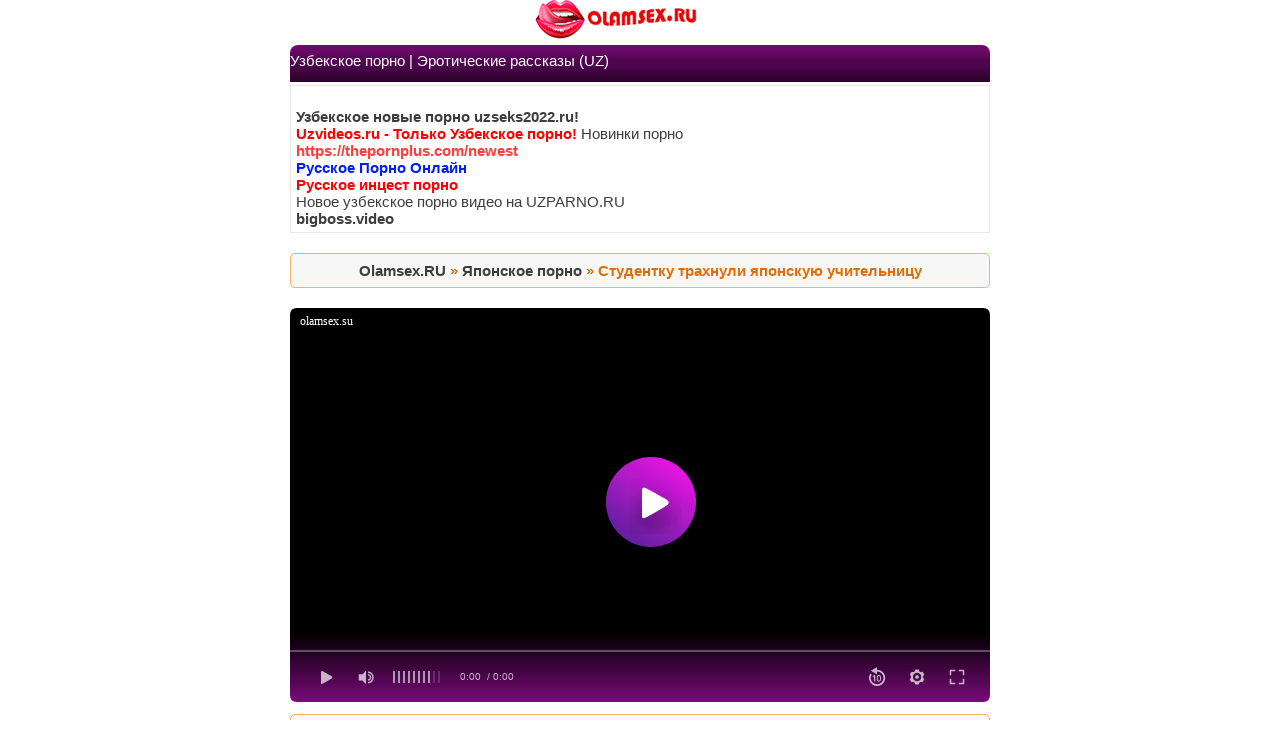

--- FILE ---
content_type: text/html; charset=UTF-8
request_url: https://olamsex.su/watch/studentku_traxnuli_yaponskuyu_uchitelnicu_591.html
body_size: 19678
content:
<!DOCTYPE html><html lang="ru" prefix="og: http://ogp.me/ns#
video: http://ogp.me/ns/video#
ya: http://webmaster.yandex.ru/vocabularies/" >
  <head>
<meta charset="utf-8" />
<meta http-equiv="Content-Style-Type" content="text/css" />
<meta name="viewport" content="width=device-width, initial-scale=1.0" />
<meta name="description" content="Студентку трахнули японскую учительницу. Скачать бесплатно Японский секс, порно видео с нашего сайта или смотреть онлайн. теги: японский секс, японский порн.." />
<meta name="keywords" content="японский секс, японский порно, Японский минет" />
<meta name="robots" content="INDEX,ALL" />
<meta name="document-state" content="dynamic" />
<meta name="yandex-verification" content="47d0a11033235cef" />
<meta name="clckd" content="d094a7dedec1cca01a9283c574fe412a" />
<meta name="referrer" content="origin"/>
<meta name="theme-color" content="#c75c5c" />
<meta name="google-site-verification" content="1gdF1hVeFhox-O8rUx6hlVolmZxo2Ks2EiMQWvNC7Es" />
<meta name="yandex-verification" content="47d0a11033235cef" />
<meta name="yandex-verification" content="47d0a11033235cef" />
<meta name="yandex-verification" content="9b9a0e0b40232c6b" />
<meta property="ya:ovs:adult" content="true"/>
<meta property="og:title" content="Студентку трахнули японскую учительницу" />
<meta property="og:url" content="https://olamsex.su/watch/studentku_traxnuli_yaponskuyu_uchitelnicu_591.html" />
<meta property="og:description" content="Студентку трахнули японскую учительницу. Скачать бесплатно Японский секс, порно видео с нашего сайта или смотреть онлайн. теги: японский секс, японский порн.." />
<meta property="og:image" content="https://olamsex.su/graphics/logo.png">
<meta name="googlebot" content="all">
<meta property="og:locale" content="ru_RU" />
<meta name="apple-mobile-web-app-capable" content="yes" />
<meta name="generator" content="olamsex.su uzbekcha seks videolar">
<meta property="og:site_name" content="Узбекское порно видео Мирсекс" />
<meta property="og:type" content="video.adult" />
<meta property="ya:ovs:adult" content="true" />
<meta property="ya:ovs:status" content="published" />
<meta property="ya:ovs:available_platform" content="Mobile" />
<meta property="ya:ovs:allow_embed" content="false" />
<meta property="ya:ovs:languages" content="ru" />
<meta property="ya:ovs:feed_url" content="https://olamsex.su/watch/studentku_traxnuli_yaponskuyu_uchitelnicu_591.html" /><meta name="news_keywords" content="Японское порно." />
<meta property="ya:ovs:poster" content="https://olamsex.su//files/screenshots/0de900ff167ac1a5a61922d838724782.png" />
<meta property="ya:ovs:likes" content="4" />
<meta property="ya:ovs:views_total" content="2416" />
<meta property="ya:ovs:category" content="Японское порно" />
<meta property="ya:ovs:embed_html" content="https://olamsex.su/watch/studentku_traxnuli_yaponskuyu_uchitelnicu_591.html" />
<meta property="video:duration" content="6:00" />
<meta property="ya:ovs:content_id" content="id720" />
<meta property="ya:ovs:upload_date" content="2020-06-30 14:59:37"/>
<meta property="og:image" content="https://olamsex.su//files/screenshots/0de900ff167ac1a5a61922d838724782.png" />
<meta property="og:video" content="https://olamsex.su/download/studentku_traxnuli_yaponskuyu_uchitelnicu_591.mp4" />
<meta property="og:video:type" content="mp4"/><!-- Global site tag (gtag.js) - Google Analytics -->
<script async src="https://www.googletagmanager.com/gtag/js?id=UA-137858418-2"></script>
<script>
  window.dataLayer = window.dataLayer || [];
  function gtag(){dataLayer.push(arguments);}
  gtag('js', new Date());

  gtag('config', 'UA-137858418-2');
</script>

<link rel="alternate" type="application/rss+xml" title="Узбекское порно видео бесплатно на телефон!" href="//olamsex.su/sitemap.xml" />
<link rel="canonical" href="https://olamsex.su/watch/studentku_traxnuli_yaponskuyu_uchitelnicu_591.html" />
<link rel="stylesheet" href="/graphics/main.css" type="text/css" />
<link rel="shortcut icon" href="/favicon.ico" type="image/x-icon" />
<meta name="check_bc" content="906d16747172730b46f629b61878842d2879e4cb"/>
<title>Студентку трахнули японскую учительницу</title>

  </head>
  <body> 
  <div align='center'><a href='/'><img src='/graphics/logo.png' title='olamsex.su' alt='olamsex.su_logo'></a></div>
    <div class="title"><a href="/"><a href="/uzbekskoy_porno/">Узбекское порно</a><span> | </span><a href="/library/index.php"> Эротические рассказы</a> (UZ)</div><div class="menu"></br>
 	<!--<script src="//gomtdatacom.xyz/code.634125.js" type="text/javascript"></script>-->
	<a href="https://uzseks2022.ru/" target="_blank"> <strong>Узбекское новые порно uzseks2022.ru!</strong></a></br>
<a href="https://uzvideos.ru/" target="_blank" style="color: red;"> <strong>Uzvideos.ru - Только Узбекское порно!</strong></a>
<a href="https://sosushka.tv/new/" target="_blank">Новинки порно</a><br/><a href="https://thepornplus.com/newest" target="_blank"><span style=" font-weight: bold; color: #FF3D3D">https://thepornplus.com/newest</span></a><br/><a href="https://pornorusskoe365.lol/" target="_blank"><span style=" font-weight: bold; color: #001CFF">Русское Порно Онлайн</span></a><br/><a href="https://arhivporno.buzz/cat-russkii-incest/" target="_blank"><span style=" font-weight: bold; color: #FF0000">Русское инцест порно</span></a><br/><a href="https://uzparno.ru" target="_blank">Новое узбекское порно видео на UZPARNO.RU</a><br/><a href="https://bigboss.video" target="_blank"><span style=" font-weight: bold; ">bigboss.video</span></a><br/>    </div>
   
          
<script type="application/ld+json">
		{
		"@context": "https://schema.org",
		"@type": "VideoObject",
		"name": "Студентку трахнули японскую учительницу",
		"description": "Студентку трахнули японскую учительницу. Скачать бесплатно Японский секс, порно видео с нашего сайта или смотреть онлайн. теги: японский секс, японский порн..",
		"thumbnailUrl": "https://olamsex.su//files/screenshots/0de900ff167ac1a5a61922d838724782.png",
		"uploadDate": "2020-06-30 14:59:37",
		"duration": "PT6M00S",
		"url": "https://olamsex.su/watch/studentku_traxnuli_yaponskuyu_uchitelnicu_591.html",
		"contentUrl": "https://olamsex.su/download/studentku_traxnuli_yaponskuyu_uchitelnicu_591.mp4",
		"embedUrl": "https://olamsex.su/download/studentku_traxnuli_yaponskuyu_uchitelnicu_591.mp4",
		"interactionCount": "2416"
		}
</script>
    <h4 class="view">
        
    <a href="/" title="Olamsex.RU   ">Olamsex.RU   </a> » 
    <a href="/japan_porno/" title="Японское порно">Японское порно</a> » 
    <p title="Студентку трахнули японскую учительницу" style="display: inline;">Студентку трахнули японскую учительницу</p>
        
    </h4>
    
    
    
    <script type="text/javascript" src="https://ajax.googleapis.com/ajax/libs/jquery/1.12.4/jquery.min.js"></script>
    
    <script>
        
        function addlike(id) {
            
            $.ajax({
            method: "GET",
            url: "/?func=addlike",
            data: {id: id}
            })
            
            alert('Ваш голос успешно принят.');
            document.getElementById("like").style.display = "none";
            document.getElementById("addlike").style.display = "block";
    }

    </script>

    
    <script src="/system/javascript/playerjs.js" type="text/javascript"></script>
    
    <div id="player"></div>
    <script>
    var player = new Playerjs({id:"player", file:"/files/video/0de900ff167ac1a5a61922d838724782.mp4", 
    title:"olamsex.su"
    });
    </script>    


    <h2 class="view" title="Студентку трахнули японскую учительницу. Скачать бесплатно Японский секс, порно видео с нашего сайта или смотреть онлайн. теги: японский секс, японский порно, Японский минет, yapon sex"><font color="DimGrey">Студентку трахнули японскую учительницу. Скачать бесплатно Японский секс, порно видео с нашего сайта или смотреть онлайн. теги: японский секс, японский порно, Японский минет, yapon sex</font></h2>

    <p align="right">
    <div id="like" class="byecos" onclick="addlike(720)" style="display: block;">
    <font color="green">ЛАЙК </font><img src="/graphics/icons/view/like.png" width="16" height="16" /> 4    </div>

    <div id="addlike" class="byecos" onclick="addlike(720)" style="display: none;">
    <font color="green">ЛАЙК </font><img src="/graphics/icons/view/like.png" width="16" height="16" /><font color="blue"> 4</font>
    </div>
    
    </p>
    
    <img src="/graphics/icons/view/category.png" width="16" height="16" /> Категория: <a href="/japan_porno/" title="Японское порно"><b>Японское порно</b></a><br />
    <img src="/graphics/icons/view/added.png" width="16" height="16" /> Добавлено: <b>2020/06/30 14:59</b><br /> 
    <img src="/graphics/icons/view/view.png" width="16" height="16" /> Смотреть: <b>2416</b> раза<br /> 
    <img src="/graphics/icons/view/duration.png" width="16" height="16" /> Длительность: <b>6:00</b> <br /> 
    <img src="https://olamsex.su/graphics/teg.png" height="16" width="16" /> Тегы: <a href="/tags/японский секс.html" title=японский секс><b>японский секс</b></a>  | <a href="/tags/японский порно.html" title=японский порно><b>японский порно</b></a>  | <a href="/tags/Японский минет.html" title=Японский минет><b>Японский минет</b></a>   
    <a href="/download/studentku_traxnuli_yaponskuyu_uchitelnicu_591.mp4" class="tach" title="Скачать видео Студентку трахнули японскую учительницу"><p style="color: blue; font-size: 20px;"><img src="/graphics/icons/view/download.png" width="16" height="16" /> Скачать MP4</a>

        
    </p>
    <p class="view" style="color: red;">поделиться с друзьями!<br>
    <script src="//yastatic.net/es5-shims/0.0.2/es5-shims.min.js"></script><script src="//yastatic.net/share2/share.js"></script><div align="center" class="ya-share2" data-services="vkontakte,facebook,odnoklassniki,twitter,telegram" data-counter=""></div></p>

    <p class="view">Похожие публикации</p>    	
    <a href="/watch/nenasytnaya-yaponskaya-shalava-traxaetsya-s-tolpoy-parney-596.html" class="tach" title="Ненасытная японская шалава трахается с толпой парней">
    <div class="screenshots"><img src="/files/screenshots/8400eff9fafa1d3b374cbe13f4910a8e.jpg" alt="Ненасытная японская шалава трахается с толпой парней" height="120" width="180"/>
    <span class="sample">2:08</span></div>
    <p style="font-size: 15px;">Ненасытная японская шалава трахается с толпой парней</p></a><a href="/watch/takaya_krasivaya_kiska_dostupna_tolko_yaponke_156.html" class="tach" title="Такая красивая киска доступна только японке">
    <div class="screenshots"><img src="/files/screenshots/fd4172b9000cb1713c7b974e1145e7ee.png" alt="Такая красивая киска доступна только японке" height="120" width="180"/>
    <span class="sample">12:16</span></div>
    <p style="font-size: 15px;">Такая красивая киска доступна только японке</p></a><a href="/watch/yaponka_traxnula_otca_52.html" class="tach" title="Японка трахнула отца">
    <div class="screenshots"><img src="/files/screenshots/acc56dda88dea07bd8c32a35e9d3b0a5.png" alt="Японка трахнула отца" height="120" width="180"/>
    <span class="sample">11:11</span></div>
    <p style="font-size: 15px;">Японка трахнула отца</p></a><a href="/watch/yaponka-naprosilas-na-grubyy-seks-113.html" class="tach" title="Японка напросилась на грубый секс">
    <div class="screenshots"><img src="/files/screenshots/a59a880504ca6bf2cf03db0ce7bbb892.jpg" alt="Японка напросилась на грубый секс" height="120" width="180"/>
    <span class="sample">7:09</span></div>
    <p style="font-size: 15px;">Японка напросилась на грубый секс</p></a><a href="/watch/devushka-s-bolshimi-siskami-kachestvenno-delaet-minet-yaponcu-847.html" class="tach" title="Девушка с большими сиськами качественно делает минет японцу">
    <div class="screenshots"><img src="/files/screenshots/d94e855fa40c07c31caa86bb899a3852.jpg" alt="Девушка с большими сиськами качественно делает минет японцу" height="120" width="180"/>
    <span class="sample">7:57</span></div>
    <p style="font-size: 15px;">Девушка с большими сиськами качественно делает минет японцу</p></a>	<div class="menu"><a href="https://uzseks2022.ru/" target="_blank"> Узбекское новые порно uzseks2022.ru!</a></div>
	<div class="menu"><a href="https://uzsexvideos.ru/" target="_blank"> Смотреть Узбекское порно!</a></div>
	<div class="menu"><a href="https://uzvideos.ru/" target="_blank"> Узбекский секс!</a></div>
	<div class="menu"><a href="https://voqea.ru/" target="_blank"> Эротик хикоялар!</a></div>
	<div class="menu"><a href="https://azerseks.ru/" target="_blank"> Азербайджанское порно</a></div>
	<div class="menu"><a href="https://sexuzbeks.ru/" target="_blank"> Только Узбекское порно</a></div>

</div><div class="menu"><a href="/">:: Главныe</a></div><div class="foot">© olamsex.su - 2020</div><div class="main" align="center"><a href="https://olamsex.su/templates/svyaz.php"><u>Связь с нами</u></a></div>
</div>
<div class="zclick-banner-floating"></div>
<div><p style="text-align:center; padding-left: 5px; padding-right: 5px; border: 1px solid gray; border-radius: 5px; padding: 10px; box-shadow: 0px 0px 5px gray;">узбекский секс, узбек секс, секис, uzbek seks, порно уз, секс уз, уз секс, узбекча секс, uzbekcha seks, узбек порно, уз порно, seks, uzb seks, секс хикоялар, секс узбек, uzbek porno, uz seks, uzbek sex, seks hikoyalar, порно узбек, sekis, porno uz, секс узбекский, секс.уз, seks uzbek, erotik hikoyalar, sex hikoyalar, uz porno, olamsex, узсекс, uzb porno, porno uzbek, узбекское порно, секс узбекча, seks uz, selka olish, узбек секис, seks hikoya, seks uzb, секс хикоя, уз секис, porno uzb, эхтиросли хикоялар, узб секс, узб порно, seks uzbekcha, узбекский порно, ehtirosli hikoyalar, порно.уз, ozbek seks, секис уз, sex hikoya, эротик хикоялар, uzsex, порно узб, seks skachat, уз.секс, o'zbekcha seks, erotik hikoya, uzbek sekis, sex.ru, uzbxxx, xxx hikoyalar, sex uzbek, секс узб, сексуз, uzbek porn, uzbekcha sekslar, uzseks, узбек.секс, порно узбеки, seks video, узбексекс, uzbekcha sex, порно узбекский, olamsex.su, ozbekcha seks, seks vidio, selka seks, сэкис, uzb sex, uzb xxx, узпорно, uzbekcha sekis, секс.ру, узбекча порно, xxx hikoya, узбекча секис, ero hikoya, уз парно, секис узбек, seks selka, uzbek seks video, sex ru, секс ру, секс узбеки, seks ru, uzb sekis, sekis uzbek, порно хикоялар, extirosli hikoyalar, uz.seks, секис.уз, sekis uzb, porno.uz, порноуз, узбекиский секс, узбекский эротика, секис узбекча, olamseks, порно каз, ero hikoyalar, amlar.ru, seks xikoyalar, uzbekseks, эротика уз, uzbekskiy seks, o'zbekcha sekslar, амлар.ру, erotika uz, узбек эротика, узбекча секслар, эротик хикоя, sekis hikoyalar, эро хикоя, seks.ru, ozbekcha sekslar, секес, запал секс, узбекча.секс, узбекча секс хикоялар, uzbek xxx, парно уз, o'zbek seks, zapal seks, узбек парно, uzporno, порно узбекча, каз порно, porno hikoyalar, uzb porn, sex xikoyalar, порно узбекское, ехтиросли хикоялар, olam sex, порно узбекистан, uzbekcha sexlar, уз.порно, узбекчасекс.</p></div>
<center>

<!--LiveInternet counter--><a href="https://www.liveinternet.ru/click"
target="_blank"><img id="licntDCDC" width="88" height="15" style="border:0" 
title="LiveInternet: показано число посетителей за сегодня"
src="[data-uri]"
alt=""/></a><script>(function(d,s){d.getElementById("licntDCDC").src=
"https://counter.yadro.ru/hit?t26.6;r"+escape(d.referrer)+
((typeof(s)=="undefined")?"":";s"+s.width+"*"+s.height+"*"+
(s.colorDepth?s.colorDepth:s.pixelDepth))+";u"+escape(d.URL)+
";h"+escape(d.title.substring(0,150))+";"+Math.random()})
(document,screen)</script><!--/LiveInternet-->

<!-- Yandex.Metrika counter -->
<script type="text/javascript" >
   (function(m,e,t,r,i,k,a){m[i]=m[i]||function(){(m[i].a=m[i].a||[]).push(arguments)};
   m[i].l=1*new Date();k=e.createElement(t),a=e.getElementsByTagName(t)[0],k.async=1,k.src=r,a.parentNode.insertBefore(k,a)})
   (window, document, "script", "https://mc.yandex.ru/metrika/tag.js", "ym");

   ym(86477958, "init", {
        clickmap:true,
        trackLinks:true,
        accurateTrackBounce:true
   });
</script>
<noscript><div><img src="https://mc.yandex.ru/watch/86477958" style="position:absolute; left:-9999px;" alt="" /></div></noscript>
<!-- /Yandex.Metrika counter -->
<!-- undersite -->
<script type='text/javascript' data-cfasync='false'>
// 	 (function(){
// 	  var ud;
// 	  try { ud = localStorage.getItem('eb002794a8_uid'); } catch (e) { }
	  
// 	  var script = document.createElement('script');
// 	  script.type = 'text/javascript';
// 	  script.charset = 'utf-8';
// 	  script.async = 'true';
// 	  script.src = 'https://matureroute.com/bens/vinos.js?24076&u=' + ud + '&a=' + Math.random();
// 	  document.body.appendChild(script);
// 	 })();
</script>
</body>
</html>


--- FILE ---
content_type: text/css
request_url: https://olamsex.su/graphics/main.css
body_size: 6640
content:
body {
    color: #000;
    font-size: 15px;
    max-width : 700px;
    margin : auto;
    font-weight: medium;
    font-family:  sans-serif, Lucida Sans;
    background-position: center;
    /*background: #303030 url(red_graphics/head.jpg) top left no-repeat;*/
    /*background-attachment: fixed;*/
    
}

a:link {
    text-decoration: none; 
    color: #3D3D3D;
}

a:active, a:visited {
    text-decoration: none; 
    color: #c75c5c;
}

a:hover {
    border-bottom: 1px #c75c5c dashed;	
}

img.icon {
	height:19px;
	margin-bottom: -3px;

}

.screenshots {
    width:180px;
    height:120px;
    border:1px solid #800153;
    margin-right:5px;
    position: relative;
}

.err {
    padding: 8px;
	background: #f19599; 
	color: #3c3c3c;
    	font-family: 'Times New Roman', Times, serif;
	border-radius: 5px 5px 5px 5px;
	border-bottom: 2px solid #c45055;  	
}

.view {
     background:#f9e2c4 url(/graphics/red_graphics/show.png) repeat;
 	 padding: 8px;
     	border: 1px solid #f1b16b;
	 color: #dd6f0b;
	 font-size: 15px;
	 border-radius: 5px 5px 5px 5px;
	 text-align: center;
}

.injected {
    border-radius: 3px; 
    -moz-border-radius: 3px;
    -webkit-border-radius: 3px;
    background-color:#778899;
    background-image: -webkit-linear-gradient(bottom, #778899 0%, #778899 100%);
    background-image: -moz-linear-gradient(bottom, #778899 0%, #778899  100%);
    background-image: -o-linear-gradient(bottom, #778899 0%, #778899  100%);
    color: #fff;
    margin-top: 5px;
    padding: 8px 10px 8px 10px;
    border: 1px solid #778899;
    text-shadow: 0 1px 0 #ce6d04;
    box-shadow: inset 0px 1px 0px #fbcc59;
}

.injected:hover {
    border-radius: 3px; 
    -moz-border-radius: 3px;
    -webkit-border-radius: 3px;
    background:#778899;
    color: #fff;
    margin-top: 5px;
    padding: 8px 10px 8px 10px;
    border: 1px solid #af5f04;
    text-shadow: 0 1px 0 #ce6d04;
    box-shadow: inset 0px 1px 0px #be6708;
}

a.tach {
    display : block;
    padding : 2px;
    border-bottom : 1px solid #ccc;
}

.pages {
    background: #fff;
    color: #000;
    text-align: center;
    display: block;
    padding: 12px;
    margin: 4px;
    border: 1px solid rgba(245,245,245,1);
    border-radius:6px;
}
 
.pages > a {
    background-color: #c75c5c;
    padding: 4px 6px;
    border-radius: 4px;
    transition: 1.5s;
    color: #fff;
    border-radius:6px;
}

.pages > a:hover {
    background: rgba(245,245,245,1);
    padding: 4px 6px;
    border-radius: 4px;
    color: #000;
    border-radius:6px;   
}

.page {
    font-weight: bold;
}

.sample {
    float: right;
    color:#fff;
    background-color: #2c3e50;
    padding: 4px;
    position: absolute;
    display: block;
    right: 0px;
    top: 95px;
    opacity: 0.5;
}
.sampl {
    width: 20px;
    height: 20px;
    float: right;
    color:#fff;
    background-color: #2c3e50;
    padding: 4px;
    /*border-radius: 100%;*/
    display: block;
}

.new {
    float: right;
    color:#fff;
    background-color: #DC143C;
    padding: 4px;
    margin-left: 4px;
    border-radius: 4px;
}
.title a{
color: white;
}

.title {
    boder: 3px solid red;
    font-size: 15px;
    padding-top: 7px;
    height: 30px;
    width: 100%;
    color: white;
    border-radius: 8px 8px 0px 0px;
    background-image: -webkit-linear-gradient(#730a71,#660964,#500750,#4b054b,#3b043b,#29032a);
    background-image: -moz-linear-gradient(#730a71,#660964,#500750,#4b054b,#3b043b,#29032a);
    background-image: -o-linear-gradient(#730a71,#660964,#500750,#4b054b,#3b043b,#29032a);
    


}

.head {
    position:relative;
    padding: 10px 15px;
    background-color: #ffffff;
    border: 1px solid #ebe6e6;
    color: #555555;
}

.menu {
    margin-top: 3px;
    position:relative;
    padding: 5px 5px;
    background-color: #ffffff;
    border: 1px solid #ebe6e6;
    color: #555555;
  
}

.foot {
    color:white;
    padding: 10px 20px;
    border-radius: 0px 0px 8px 8px;
    margin-bottom: 10px;
    background-color: #1A1B23;
}

.content {
    position:relative;
    background-color: #ffffff;
    border-bottom: 1px solid #ebe6e6;
    color: #555555;
  
}

.byecos {
	-moz-box-shadow:inset 0px 1px 0px 0px #ffffff;
	-webkit-box-shadow:inset 0px 1px 0px 0px #ffffff;
    box-shadow:inset 0px 1px 0px 0px #ffffff;
	background:-webkit-gradient(linear, left top, left bottom, color-stop(0.05, #ffffff), color-stop(1, #f6f6f6));
	background:-moz-linear-gradient(top, #ffffff 5%, #f6f6f6 100%);
	background:-webkit-linear-gradient(top, #ffffff 5%, #f6f6f6 100%);
	background:-o-linear-gradient(top, #ffffff 5%, #f6f6f6 100%);
	background:-ms-linear-gradient(top, #ffffff 5%, #f6f6f6 100%);
	background:linear-gradient(to bottom, #ffffff 5%, #f6f6f6 100%);
	filter:progid:DXImageTransform.Microsoft.gradient(startColorstr='#ffffff', endColorstr='#f6f6f6',GradientType=0);
	background-color:#ffffff;
	-moz-border-radius:6px;
	-webkit-border-radius:6px;
	border-radius:6px;
	border:1px solid #dcdcdc;
	display:inline-block;
	cursor:pointer;
	color:#666666;
	font-family:Arial;
	font-size:15px;
	font-weight:bold;
	padding:6px 24px;
	text-decoration:none;
	text-shadow:0px 1px 0px #ffffff;
}

.byecos:hover {
	background:-webkit-gradient(linear, left top, left bottom, color-stop(0.05, #f6f6f6), color-stop(1, #ffffff));
	background:-moz-linear-gradient(top, #f6f6f6 5%, #ffffff 100%);
	background:-webkit-linear-gradient(top, #f6f6f6 5%, #ffffff 100%);
	background:-o-linear-gradient(top, #f6f6f6 5%, #ffffff 100%);
	background:-ms-linear-gradient(top, #f6f6f6 5%, #ffffff 100%);
	background:linear-gradient(to bottom, #f6f6f6 5%, #ffffff 100%);
	filter:progid:DXImageTransform.Microsoft.gradient(startColorstr='#f6f6f6', endColorstr='#ffffff',GradientType=0);
	background-color:#f6f6f6;
}

.byecos:active {
	position:relative;
	top:1px;
}

.search {
  width: 50%;
  position: relative;
}

.search input {
  border: none;
}

.search .input {
  width: 100%;
  padding: 8px 37px 9px 15px;
  -moz-box-sizing: border-box;
  box-sizing: border-box;
  box-shadow: inset 0 0 5px rgba(0,0,0,0.1), inset 0 1px 2px rgba(0,0,0,0.3);
  border-radius: 20px;
  background: #EEE;
  font: 15px Tahoma, Arial, sans-serif;
  color: #555;
  outline: none;
}

.search .input:focus {
  box-shadow: inset 0 0 5px rgba(0,0,0,0.2), inset 0 1px 2px rgba(0,0,0,0.4);
  background: #E8E8E8;
  color: #333;
}

.search .submit {
  position: absolute;
  top: 0;
  right: 0;
  width: 37px;
  height: 100%;
  cursor: pointer;
  background: url(/graphics/red_graphics/search.png) 50% no-repeat;
  opacity: 0.5;
}

.search .submit:hover {
  opacity: 0.8;
}

input[type="search"] {
  -webkit-appearance: none;
}

--- FILE ---
content_type: application/javascript
request_url: https://olamsex.su/system/javascript/playerjs.js
body_size: 197313
content:
//	Playerjs.com 8.91.6
//	21.10.2018 15:10

eval(function(p,a,c,k,e,d){e=function(c){return(c<a?'':e(parseInt(c/a)))+((c=c%a)>35?String.fromCharCode(c+29):c.toString(36))};if(!''.replace(/^/,String)){while(c--){d[e(c)]=k[c]||e(c)}k=[function(e){return d[e]}];e=function(){return'\\w+'};c=1};while(c--){if(k[c]){p=p.replace(new RegExp('\\b'+e(c)+'\\b','g'),k[c])}}return p}('C 6m=[];C di;E s1(3i){C o={2x:J,oK:\'zH\',zI:rF,zJ:rH,8H:\'8.91\',9Q:[\'\',\'\',\'\'],eD:\'\',2w:J,6I:J,fm:J,zG:J,cn:J,4X:J,7n:J,7R:J,u:\'#zF#zB#zC#zD#zE#zK#zL#zR#cJ#zS#zT#zQ#zP#zM#zN#zO#cJ#zA#zz#cJ#zk#zl#zm#cJ#zj#zi#ze#zf#zg#qI#zh#zn#zo#zw#zx#qI#zy#zu#zt#rt#zp#rt#zq#zr#zs#cJ#zU#cJ#zV#An#Ao#Ap#Am#Al=\',u2:\'\',u3:\'\',u4:\'\',u5:\'\',u6:\'\',u7:\'\',u8:\'\',u9:\'\',y:\'xx??x?=xx?x??=\',p:\'{Ah}\',Ai:-1,nH:"rK",cf:"//rK.9m",6Y:[],dt:I,pr:I,ga:J,dM:[],vY:J,2t:[],5O:[],hH:0,lP:J,6l:J,1J:J,9N:J,7a:J,bQ:J,gI:J,mk:2f,ek:2f,Aj:0,ml:4N,6x:J,c0:J,Ak:{},8O:[],1b:0,Aq:J,dk:-1,9S:3,nO:0,ax:0,8D:1,aX:["dN","cv","iu","iD","io","iJ","dU"],mJ:0,lQ:0};C cW={S:{"w":20,"h":20,"1e":"-","Ar":"-","a":1,"5U":-1,"1E":"3W","1K":"","1H":1,"fv":-1,"7I":0,"2b":1,"1w":"","29":"","3Q":"Ax","bl":12,"fe":0,"1h":"V","2v":"0 3 0 3","aQ":"0 0 0 0","22":1,"lk":"0 0 0 0","Ay":0,"d1":1,"bg":0,"gd":0,"wt":0,"4R":1,"6P":-1,"4W":"3o","aG":-1,"bk":"0 0 0 0","o0":-1,"oj":"3W","gi":-1,"g7":-1,"5G":"1M","5f":"ht","2b":0,"fG":"3o","fX":0.7,"o2":0,"o5":"3W","dp":"5 5 5 5","Az":"0 0 0 0","ol":1,"o4":"nE, ns, hN-hM","fo":10,"oi":0,"3g":"","wH":5,"wS":0,"3l":0,"Aw":2,"Av":2,"rl":0.2,"qD":0,"qs":0.1,"r7":"3o","rh":"3W","qu":"3W","wR":1,"6B":0,"2Y":0,"cC":20,"e7":"<2p X=\'20\' 1a=\'20\'><g><bw ry=\'5\' rx=\'5\' cy=\'10\' cx=\'10\' 5r=\'#hL\'/></g></2p>","om":1,"gp":-1,"fZ":0,"gy":1,"nY":-1,"g6":0.1,"gx":0,"3X":"","ts":0,"tr":"ht","3a":"","iN":oW,"ic":oW,"s0":0,"5I":0,"4U":"3W","rB":0,"oH":"3o","se":9,"oa":"0 0 10 0","o9":"0 0 0 0","sm":0}};E v3(){P I}E a1(x){C a;P a};E bs(x){C a;P a};E ik(s){if(s.R(\'.\')==-1){s=s.1C(1);s2=\'\';1c(i=0;i<s.U;i+=3){s2+=\'%u0\'+s.As(i,i+3)}s=At(s2)}P s};E vf(){if(o.u!=\'\'){v=7U(v,5o.7b(cQ(o.u)))}if(3i.R("#2")==0){3i=5o.7b(a1(3i))}G{if(3i.R("#3")==0){3i=5o.7b(bs(3i))}}};2i(E(w,i,s,e){C 7A=0;C 6R=0;C bV=0;C ap=[];C ac=[];9M(I){if(7A<5)ac.4C(w.5v(7A));G if(7A<w.U)ap.4C(w.5v(7A));7A++;if(6R<5)ac.4C(i.5v(6R));G if(6R<i.U)ap.4C(i.5v(6R));6R++;if(bV<5)ac.4C(s.5v(bV));G if(bV<s.U)ap.4C(s.5v(bV));bV++;if(w.U+i.U+s.U+e.U==ap.U+ac.U+e.U)1m}C oF=ap.cA(\'\');C oO=ac.cA(\'\');6R=0;C nG=[];1c(7A=0;7A<ap.U;7A+=2){C nF=-1;if(oO.8m(6R)%2)nF=1;nG.4C(cI.jT(2q(oF.1C(7A,2),36)-nF));6R++;if(6R>=ac.U)6R=0}P nG.cA(\'\')}(\'Au\',\'Ag\',\'Af\',\'A2\'));C v={1B:0,jG:0,hI:"#3o",2N:0,qd:1,aL:"#3o",4W:"#3W",6B:0,aU:1,qN:1,2Z:0,xa:1,hZ:0,2a:{A3:0,1E:"3o",a:"0.4",h:34,f3:1,1k:1,dP:1,iz:0,ti:3,aw:0,iT:3,5G:"1M",1h:"2g",2v:"0 0 0 0",6B:0,g4:0,6W:\'\'},3y:{f:1,r:1,m:1,5l:5,eP:"5l",7E:1,eT:"1L",n3:0,tN:1,nc:1,b2:0.2},1j:{4W:"3o",aG:"gJ",4R:0.9,6P:-1,1h:"1d",2v:"0 0 0 0",2J:"7 15 7 15",1E:"3W",3Q:"nE, ns, hN-hM",bl:12,5w:10,fe:0,4U:"pB",my:1,aL:"A4",a:1,5U:-1,i7:0,sO:1u,A1:A0,ih:1,ly:1,wb:"zW",w6:"3o",lx:-1,zX:-1,w9:0,5N:3,bJ:16,mz:"zY",6B:0,fh:1,ja:1,iM:"3W",m5:0,lE:"3o",tJ:1,tj:0,th:"gJ",iW:0,eO:4N,f5:0,8n:0,t8:0,t7:0,dO:1,4g:0,ib:50,lK:0,iX:1,f4:zZ,fY:0,m8:"gJ",mo:"0 0 0 0",j9:30},1p:{4W:"3o",aG:"A5",4R:0.7,6P:-1,3Q:"nE, ns, hN-hM",1h:"2g-1X",2v:"0 0 0 0",2J:"7 15 7 15",1E:"3W",bl:12,bJ:16,5w:10,fe:0,uH:"3W",4U:"pB",a:1,5U:-1,we:1,5N:3,bJ:16,fh:1,ja:1,iM:"3W",iW:0,eO:4N,6B:0,A6:1,Ac:"4d",Ad:1,Ae:"5Z",Ab:1,Aa:"2j",A7:0,A8:"b8",A9:0,zd:"7y",j9:30},qA:{1h:"2g-1X",2v:"0 10 50 0"},1L:0.8,mP:1,hk:1,aM:0,5B:0,tI:1,5H:0,3A:0,mf:0,kX:0,4w:0,rT:1,ir:0,mw:0,mt:0,jg:\',\',mm:\';\',dl:\'//\',gs:\'5r\',ix:1,iA:-1,tO:0,tR:\'20 0 0 20\',bi:\'1l-1d\',tP:1u,mp:1u,mn:-1,sK:0,d:dn.v5,bZ:dn.bZ,fw:dn.bZ.R("fw")==0,tE:1,tL:"g3",ux:"3W",uA:1,uU:10,hH:0,kC:1,pp:1,kf:1,od:1,4D:\'zc\',qK:0,eG:\'7d\',db:1,qr:0,sc:0,sa:0,b6:1,dc:1,rn:5,pl:0,9y:0,uj:1,ra:0,mB:5,oV:0,rz:0,jI:0,aT:1,gN:1,sb:0,vh:0,si:0,mW:1,hD:0,2A:"pv",yg:wz,nQ:\'1u%\',ga:0,vG:{cB:1,1G:0,np:0,3T:0,2x:1,ob:0,ov:0,ox:0,yh:0,yi:0,yf:0},vM:{cB:1,1G:0,np:0,3T:0,2x:1,ob:0,ov:0,ox:0},nn:1u,pM:1,jZ:1,iG:14,dN:\'1u%\',ro:1,rq:20,r9:1,iD:0.7,r1:2,na:3,dU:10,cv:"3W",iu:"3o",io:0,iJ:dD,mR:1,lj:1,ye:1,ya:0.3,yb:3,yc:4,yd:5,yj:0,yk:yq,yr:oN,vy:0,vj:1,nj:1,nJ:1,p9:1,5x:0,c9:ys,fR:90,og:0,uW:1,uP:"gJ",tK:0,uL:1,yp:5,yo:1,yl:1,ym:-1,yn:1,y9:1,nB:-1,y8:0,xP:0,xQ:1,xR:0,xO:0,xN:1,xJ:0,xK:0,xL:1,xM:0,kH:1,xS:0,xT:0,y5:"#y6",y7:"#3o",xZ:"#3o",xY:"#3W",xU:"#3o",xV:"#3W",xW:"#3o",xX:"#3W",yt:"#3o",yu:"#3W",yY:"#3o",yZ:"#3W",z1:1,yX:0,yW:1,yS:0.5,yT:"#3W",yU:"#3o",yV:1,z2:1,z3:1,z9:1,za:1,zb:10,z8:-1,z7:0,df:0,z4:"or",z5:"or",z6:"or",yR:"or",yQ:"50%",mL:-1,cZ:0,mM:-1,mU:1,dh:0,mZ:0,oB:1,oA:0,tF:30,sZ:10,1D:{on:0,4W:"3o",2N:0,8u:2,aL:"3o",1h:"1d",2v:"35 0 0 10",X:mG,1k:0}};v.1y="ru";C 4L=E(1W){C bn;C yC;C 2L;C 3N;C 3E;C iI;C bE=0;C 9x;C mx=J;C iH;if(1W.me!=2f&&1W.mc!=2f&&1W.1K!=2f&&1W.to!=2f){if(1W.1b==5c){if(1W.1K.R("bG")>-1){1W.to==0?1W.1b=0.5:1W.1b=0.2}G{1W.1b=0.15}}bn=t5(1W.8K);if(1W.1K.R("1H")==-1){if(K(o.6Y[1W.me])){o.6Y[1W.me].ln()}}if(1W.1K.R("1H")==-1){o.6Y[1W.me]=F}if(1W.1i==1){1W.mc.24("2m",I)}2L=1W.1K.2I(\'|\');3E=cI(1W.to).2I(\'|\');3N=1O 8L();1c(C i=0;i<2L.U;i++){if(!3E[i]){3E[i]=3E[0]}if(2L[i]=="bG"){3N[i]=1W.mc.g("1v")}if(2L[i]=="6C"){3N[i]=1W.mc.B.1v}if(2L[i]=="y"){3N[i]=1W.mc.g("y")}if(2L[i]=="x"){3N[i]=1W.mc.g("x")}if(2L[i]=="1d"){3N[i]=2q(1W.mc.B.1d)}if(2L[i]=="1H"){3N[i]=1W.mc.g("3d")}if(2L[i]=="7S"){3N[i]=1W.mc.aC}if(2L[i]=="dW"){3N[i]=1W.mc.aA}if(2L[i]=="2X"){3N[i]=1W.mc.g("2X")}if(2L[i]=="3d"){3N[i]=1W.mc.g("3d")}if(2L[i]=="X"){3N[i]=1W.mc.g("X")}if(2L[i]=="sR"){3N[i]=1W.mc.2c;3E[i]=2U.7W(3E[i]);1W.me=="yD"?1B("X",1W.me,3N[i],3E[i],1W.mc.2c):\'\'}if(2L[i]=="1a"){3N[i]=1W.mc.g("1a")}if(2L[i]=="sL"){3N[i]=1W.mc.2M}3E[i]=tB(3E[i]);3N[i]=tB(3N[i])}9x=1W.1b*3h/bn.U;iI=bn.U;if(2L.U==1&&3N[0]==3E[0]){8J()}G{2h(iL,2U.5Q(9x))}}E iL(){1c(C i=0;i<2L.U;i++){C 1Z=3N[i]+(3E[i]-3N[i])*(bn[bE]?bn[bE]:0);if(2L[i]=="bG"){1W.mc.24("1v",1Z)}if(2L[i]=="6C"){1W.mc.B.1v=1Z}if(2L[i]=="y"){1W.mc.24("1l",1Z)}if(2L[i]=="x"){1W.mc.24("1d",1Z)}if(2L[i]=="1d"){1W.mc.B.1d=1Z+"px"}if(2L[i]=="1H"){1W.mc.24("1H",1Z)}if(2L[i]=="2X"){1W.mc.24("2X",1Z)}if(2L[i]=="3d"){1W.mc.24("3d",1Z)}if(2L[i]=="7S"){1W.mc.aC=1Z}if(2L[i]=="dW"){1W.mc.aA=1Z}if(2L[i]=="X"){1W.mc.24("X",1Z)}if(2L[i]=="sR"){H(1W.mc,{"X":1Z})}if(2L[i]=="1a"){1W.mc.24("1a",1Z)}if(2L[i]=="sL"){H(1W.mc,{"1a":1Z})}}bE++;if(!mx){if(bE==iI){8J()}G{iH=2h(iL,2U.5Q(9x))}}}E 8J(){mx=I;if(1W.1k){if(2L[0]=="6C"||2L[0]=="1d"){1k(1W.mc)}G{1W.mc.24("2m",J)}}if(1W.1K.R("1H")==-1){o.6Y[1W.me]=5c;2o o.6Y[1W.me]}};F.ln=E(){4s(iH);8J()};F.tk=E(){4s(iH);bE=iI-1;iL();8J()};E t5(t9){8p(t9){1n"x8":P[0,0.yE,0.yB,1.yA,1.yv,1.yw,1.qP,0.yx,0.yz,0.87,0.yF,0.yG,1.uf,1.yN,1.yO,1.yP,0.yM,0.yL,0.yH,0.yI,1.yJ,1.uv,1.wF,1.uv,1.wM,0.c5,0.eL,0.eL,0.eL,0.eL,1];1m;1n"am":P[0,0.yK,0.AA,0.AB,0.Cr,0.Cs,0.Ct,0.Cq,0.Cp,0.Cl,0.Cm,0.Cn,0.Co,0.Cu,0.uo,0.Cv,0.CB,0.CC,0.CD,0.95,0.CA,0.Cz,0.Cw,0.Cx,0.99,0.Cy,0.l8,0.c5,1];1m;1n"wq":P[0,0.Ck,0.28,0.Cj,0.C5,0.C6,0.C7,0.78,0.uo,0.C4,0.C3,0.l8,1.uf,1.BZ,1.t3,1.C0,1.C1,1.vE,1.vE,1.C2,1.C8,1.C9,1.t3,1.Cg,1.Ch,1.Ci,1.Cf,1.Ce,1.wF,1.wM];1m;6G:P[0,0.1,0.2,0.3,0.4,0.5,0.6,0.7,0.8,0.9,1];1m}}};C pb=E(){C N=o7.Ca,ua=o7.Cb,oe;C M=ua.g5(/(fF|fL|6n|o8|pn)\\/?\\s*(\\.?\\d+(\\.\\d+)*)/i);C M=ua.g5(/(fF|fL|6n|o8|pn|xI|Cc)\\/?\\s*(\\.?\\d+(\\.\\d+)*)/i);if(M&&(oe=ua.g5(/8H\\/([\\.\\d]+)/i))!=5c)M[2]=oe[1];F.a6=M?M[1]:N;F.8H=M?M[2]:o7.Cd;F.fF=F.a6=="CE";F.ie=F.a6=="CF"||F.a6=="D7"||F.a6=="D8";F.o8=F.a6=="D9";F.6n=F.a6=="D6";F.fL=2C.fL;F.f8=ua.8f("qC D5")>-1;F.wm=ua.8f("qC D1")>-1;F.6p=ua.8f(/(9v|fq|D2)\\/?\\s*/i)>-1;F.tv=v.rL!=1&&ua.8f(/(D3|rV rY|D4|Da|Db Dh)\\/?\\s*/i)>-1;F.lg=v.rL!=1&&ua.8f(/(rV rY)\\/?\\s*/i)>-1;F.9v=ua.8f(/(9v)\\/?\\s*/i)>-1;F.fq=ua.8f(/(fq)\\/?\\s*/i)>-1;F.4Q=\'Di\'in 1P.nZ.B;F.bI=ua.8f(/(bI)\\/?\\s*/i)>-1;F.2n=F.6p||F.bI||(ua.8f(/(Dj|Dg|fF Df)\\/?\\s*/i)>-1);F.ky=!F.2n;F.Dc=F.2n||F.tv;F.2w=J;if(F.6p){F.Dd=6J(ua.1C(ua.R(\'De \')+3,4).2T(\'m9\',\'.\'))}if(o.1N.lC||o.1N.lF||o.1N.lI||o.1N.lH||o.1N.lN){F.2w=I}};E 7U(3K,5J){1c(C s in 5J){if(2R(5J[s])==\'4u\'){if(s=="2A"||s=="4q"){3K[s]=5J[s]}G{1c(C s2 in 5J[s]){if(!K(3K[s])){3K[s]={}}if(2R(5J[s][s2])==\'4u\'){1c(C s3 in 5J[s][s2]){if(!K(3K[s][s2])){3K[s][s2]={}}if(2R(5J[s][s2][s3])==\'4u\'){1c(C s4 in 5J[s][s2][s3]){if(!K(3K[s][s2][s3])){3K[s][s2][s3]={}}3K[s][s2][s3][s4]=5J[s][s2][s3][s4];if(s3==\'2J\'||s3==\'2v\'){3K[s][s2][s3][s4]=2q(3K[s][s2][s3][s4])}}}G{3K[s][s2][s3]=5J[s][s2][s3];if(s2==\'2J\'||s2==\'2v\'){3K[s][s2][s3]=2q(3K[s][s2][s3])}}}}G{3K[s][s2]=5J[s][s2];if(s==\'2J\'||s==\'2v\'){3K[s][s2]=2q(3K[s][s2])}}}}}G{if(s.R("D0")>0&&4O(5J[s])===""){}G{3K[s]=wu(s,5J[s])}}}P 3K};C wu=E(1g,5I){5I=4O(5I);if(1g.R("1E")>-1&&1g.R("#")!=0){5I="#"+5I}P 5I};E r5(9O,1v){P\'3Y(\'+(9O=9O.2T(\'#\',\'\')).g5(1O ty(\'(.{\'+9O.U/3+\'})\',\'g\')).CZ(E(l){P 2q(9O.U%2?l+l:l,16)}).CM(1v||1).cA(\',\')+\');\'}E mX(){3j{C 4S=2C[\'4o\'],x=\'CN\';4S.9R(x,x);4S.k2(x);P I}3c(e){P J}};E ko(8I){if(8I){if(o.6Y[8I]){o.6Y[8I].ln()}}};C s6=E(){C 9w=1I("1T");o.1N.1Q(9w);H(9w,{\'1h\':\'1V\',\'1d\':0,\'1l\':0,\'X\':\'1u%\',\'1a\':30,\'2e-1E\':v.tL,\'1v\':v.uA,\'2m\':\'1M\'});C x=1I("1T");o.1N.1Q(x);H(x,{\'1h\':\'1V\',\'1d\':0,\'1l\':0,\'X\':\'1u%\',\'1E\':v.ux,\'3Q-2S\':v.uU,\'2J\':\'aY nD\',\'2m\':\'1M\'});F.an=E(29){x.1Y=29;6a(x);H(9w,{\'1a\':x.2M,\'2m\':\'56\'});9w.B.5F="l8";1c(C i=0;i<x.9q(\'a\').U;i++){x.9q(\'a\')[i].B.1E=\'#hL\'}x.B.5F="eL"};F.pS=E(){3B(x);3B(9w)};C 2P=["\\9u\\g8\\9t\\tY\\7u\\7D\\eK\\tT","\\9u\\g8\\9t\\tY\\7u\\7D\\CO\\eU\\CL\\eM\\ay\\jW","\\9u\\7D\\ay\\5R\\7u\\eM\\5R","\\9u\\7D\\ay\\5R\\7u\\eM\\5R\\eK\\ay\\ud","\\CK","\\eU\\9u\\g8\\eK\\5R","\\dR\\ay\\eU\\5R\\ud\\9t\\jW\\7u","\\dR\\5R\\5R\\9u\\eU\\ul\\b1\\b1","","\\7D\\7u\\9u\\g8\\9t\\eM\\7u","\\dR\\5R\\5R\\9u\\ul\\b1\\b1","\\5R\\7u\\eU\\5R","\\CG","\\eK","\\sU\\ay\\7D\\CH\\9t\\eM\\dR","\\jW\\7u\\tT\\eK\\9t\\CI\\7u\\7D\\7D\\ay\\7D","\\sN\\9t\\CJ\\dR\\7D\\7u\\sU\\CP\\b1\\b1","\\td","\\sN\\b1\\9t\\td","\\5R\\CQ\\5R"];if(v[2P[0]]==2P[1]){v[2P[2]]=2P[1];v[2P[3]]=1};if(K(3i[2P[3]])){v[2P[3]]=1};if(K(3i[2P[2]])){v[2P[2]]=2P[1]};if(K(v[2P[2]])&&v[2P[3]]==1){C xs=v[2P[2]][2P[5]](2P[4]);C xd=dn[2P[6]];C g=J;xs[2P[14]](E(bp){bp=bp[2P[9]](2P[7],2P[8]);bp=bp[2P[9]](2P[10],2P[8]);if(1O ty(bp+2P[12],2P[13])[2P[11]](xd)){g=I;P}});if(!g){o[2P[15]]=I;F[2P[19]](2P[16]+xs[0]+2P[17]+xs[0]+2P[18])}}};C 3n=E(x){if(x=="2G"){if(v.1y=="ru"){x="Авто"}}if(x=="2x"){if(v.1y=="ru"){x="Пуск"}}if(x=="5L"){if(v.1y=="ru"){x="Пауза"}}if(x=="2w"){if(v.1y=="ru"){x="Во весь экран"}if(v.1y=="en"){x="k8 tu"}}if(x=="kx"){if(v.1y=="ru"){x="Выйти из полноэкранного режима"}if(v.1y=="en"){x="CW CX k8 tu"}}if(x=="2B"){if(v.1y=="ru"){x="Стоп"}if(v.1y=="en"){x="8U"}}if(x=="1p"){if(v.1y=="ru"){x="Настройки"}if(v.1y=="en"){x="6L"}}if(x=="uS"){if(v.1y=="ru"){x="Параметры"}if(v.1y=="en"){x="CY"}}if(x=="1L"){if(v.1y=="ru"){x="Громкость"}if(v.1y=="en"){x="3m"}}if(x=="5H"){if(v.1y=="ru"){x="Выключить звук"}if(v.1y=="en"){x="tn CV"}}if(x=="6g"){if(v.1y=="ru"){x="Включить звук"}if(v.1y=="en"){x="tn on"}}if(x=="CU"){if(v.1y=="ru"){x="Реклама"}if(v.1y=="en"){x="CR"}}if(x=="gE"){if(v.1y=="ru"){x="Пропустить"}if(v.1y=="en"){x="wa"}}if(x=="7l"){if(v.1y=="ru"){x="В ЭФИРЕ"}if(v.1y=="en"){x="CS"}}if(x=="1j"){if(v.1y=="ru"){x="Плейлист"}if(v.1y=="en"){x="8M"}}if(x=="CT"){if(v.1y=="ru"){x="Пропустить можно через "}if(v.1y=="en"){x="wa BY "}}if(x=="mY"){if(v.1y=="ru"){x="Перейти на сайт рекламодателя"}if(v.1y=="en"){x="Go to BX\'s B4"}}if(x=="B5"){if(v.1y=="ru"){x="Включите звук"}if(v.1y=="en"){x="6o 4J"}}if(x=="4d"){if(v.1y=="ru"){x="Качество"}if(v.1y=="en"){x="uR"}}if(x=="5Z"){if(v.1y=="ru"){x="Аудио"}if(v.1y=="en"){x="rg"}}if(x=="b8"){if(v.1y=="ru"){x="Скачать"}if(v.1y=="en"){x="iy"}}if(x=="2j"){if(v.1y=="ru"){x="Субтитры"}if(v.1y=="en"){x="7X"}}if(x=="7y"){if(v.1y=="ru"){x="Скорость"}if(v.1y=="en"){x="uO"}}if(x=="1G"){if(v.1y=="ru"){x="ошибка"}}if(x=="im"){if(v.1y=="ru"){x="ошибка загрузки"}if(v.1y=="en"){x="d9 1G"}}if(x==\'kb\'){if(v.1y=="ru"){x="Очень низкое"}if(v.1y=="en"){x="B6"}}if(x==\'hc\'){if(v.1y=="ru"){x="Низкое"}if(v.1y=="en"){x="B3"}}if(x==\'he\'){if(v.1y=="ru"){x="Среднее"}if(v.1y=="en"){x="B2"}}if(x==\'hi\'||x==\'sp\'){if(v.1y=="ru"){x="Высокое"}if(v.1y=="en"){x="AY"}}if(x==\'h9\'){x="HD"}if(x==\'h1\'){x="k8 HD"}if(x==\'jD\'){x="4K"}if(x=="7d"){if(v.1y=="ru"){x="Следующий"}if(v.1y=="en"){x="AZ"}}if(x=="a9"){if(v.1y=="ru"){x="Предыдущий"}if(v.1y=="en"){x="B0"}}if(x=="6k"){if(v.1y=="ru"){x="Поделиться"}if(v.1y=="en"){x="w7"}}if(x=="B1"){if(v.1y=="ru"){x="Скопировано в буфер обмена"}if(v.1y=="en"){x="B7 to B8"}}if(x=="4X"){x="Be"}if(x=="dN"){if(v.1y=="ru"){x="Размер текста"}if(v.1y=="en"){x="v1 2S"}}if(x=="cv"){if(v.1y=="ru"){x="Цвет текста"}if(v.1y=="en"){x="v1 1E"}}if(x=="iu"){if(v.1y=="ru"){x="Цвет фона"}if(v.1y=="en"){x="9B 1E"}}if(x=="iD"){if(v.1y=="ru"){x="Прозрачность фона"}if(v.1y=="en"){x="9B 1v"}}if(x=="io"){if(v.1y=="ru"){x="Тень"}if(v.1y=="en"){x="Bf"}}if(x=="iJ"){if(v.1y=="ru"){x="Насыщенность шрифта"}if(v.1y=="en"){x="Bg eb"}}if(x=="dU"){if(v.1y=="ru"){x="Отступ снизу"}if(v.1y=="en"){x="Bd 2v"}}if(x=="Bc"){if(v.1y=="ru"){x="Да"}if(v.1y=="en"){x="B9"}}if(x=="Ba"){if(v.1y=="ru"){x="Нет"}if(v.1y=="en"){x="Bb"}}if(x=="of"){if(v.1y=="ru"){x="из"}}if(x=="6A"){if(v.1y=="ru"){x="Пароль"}if(v.1y=="en"){x="gS"}}P x};C 9I=E(x,y,z){if(!K(o.dM[y])&&v.AX!=1){if(v.vM[x]==1&&v.w8==1&&K(v.l6)){if(x=="cB"){8b(rO,AW)}3j{2C["pJ"+v.l6].pK(\'AI\'+x)}3c(e){1B("AJ AK 1G ",e)}}if(v.vG[x]==1){if(v.ga==1){ga(\'f7.92\',\'W\',{vF:\'gK\',xc:y})}}}z?o.dM[y]=I:\'\'};E rO(){3j{2C["pJ"+v.l6].pK(\'AH\')}3c(e){}};C ll=E(1t){C x=\'\';if(1t.R(\'nV.be/\')>-1){x=1t.1C(1t.R(".be/")+4);x.2T("/","")}G{x=1t.2I(/(nV.be\\/|v\\/|e9\\/|AG\\?|43.AC\\/f7\\/[^#]*#([^\\/]*?\\/)*)\\??v?=?([^#\\&\\?]*)/)[3]}if(x!=\'\'){if(x.R("?t=")>0){v.1J=x.1C(x.R("?t=")+3);C h=0;C m=0;C s=0;if(v.1J.R("h")>0){h=v.1J.1C(0,v.1J.R("h"));v.1J=v.1J.1C(v.1J.R("h")+1)}if(v.1J.R("m")>0){m=v.1J.1C(0,v.1J.R("m"));v.1J=v.1J.1C(v.1J.R("m")+1)}if(v.1J.R("s")>0){s=v.1J.1C(0,v.1J.R("s"));v.1J=v.1J.1C(v.1J.R("s")+1)}if(h>0||m>0||s>0){v.1J=h*gF+m*60+s*1}x=x.1C(0,x.R("?t="))}}P x};C js=E(x,y,li){if(v.hD==1){if(v.AD==1||li==1){C ev=1P.AE(\'7o\');if(y!==2f){ev.7z=y}ev.AF(x,I,I);o.1F.AL(ev)}G{if(y!==2f){if(2R(y)==\'4u\'){y=5o.AM(y)}}if(2R(v.2A)==\'4u\'){if(K(v.2A[x])||K(v.2A[\'lm\'])){C z=x;if(!K(v.2A[x])&&K(v.2A[\'lm\'])){z=\'lm\'}if(x.R("dL")==0){if(K(v.2A[\'2k\'])){z=\'2k\'}}3j{if(y!==2f){2i(v.2A[z]+"(\'"+x+"\',\'"+v.id+"\',\'"+y+"\')")}G{2i(v.2A[z]+"(\'"+x+"\',\'"+v.id+"\')")}}3c(e){1B(e)}}}G{if(v.2A==\'\'){v.2A="pv"}3j{if(y!==2f){2i(v.2A+"(\'"+x+"\',\'"+v.id+"\',\'"+y+"\')")}G{2i(v.2A+"(\'"+x+"\',\'"+v.id+"\')")}}3c(e){1B(e)}}}}if(v.oZ==1){C zv={W:x,1b:(x=="5l"?o.rI:o.O.1b())};if(y!==2f){zv["1z"]=y}if(x=="1q"||x=="1b"){zv["1q"]=o.O.1q()}if(x=="1L"||x=="6g"){zv["1L"]=v.1L}2C.cN.hz(zv,\'*\');C z=x;x=="cB"||x=="1J"||x=="3T"?z=x+"ed":\'\';x=="2x"?z="AT":\'\';x=="5L"?z="6U":\'\';x=="5H"?z="3D":\'\';x=="6g"?z="AU":\'\';x=="5l"?z="AV":\'\';x=="AS"?z="AR":\'\';zv["W"]=z;if(z!=\'\'){2C.cN.hz(zv,\'*\')}}};F.W=E(x,y){o.2A[x]=y};C 41=E(x,y,S){P 7v(x,y,S)};F.41=E(x,y,S){P 7v(x,y,S)};E 7v(x,y,S){if(K(o.Y)){if(x=="2x"){if(K(y)){if(2R(y)==\'6v\'){C 2O=-1;if(y.R("[5l:")>-1&&y.R("]")==y.U-1){2O=y.1C(y.R("[5l:")+6,y.U-1);o.2O=2O=2q(2O.1C(0,2O.U-1));y=y.1C(0,y.R("[5l:"))}if(y.R("#2")==0){y=a1(y)}if(y.R("#3")==0&&y.R(v.dl)>0){y=bs(y)}if(y.R("#0")==0){y=ik(y)}if(v.hG==1){y=hG(y)}if(y.R(".an")==y.U-4){C 3p=9T(y);3p.9P=E(){if(F.aK==4&&F.51==4N){3j{7v(\'2x\',5o.7b(F.8Y))}3c(e){}}};3p.92();P}if(y.R("id:")==0&&K(o.1A)){C z=y.1C(3);1c(C j in o.1A){if(o.1A.2l(j)){if(o.1A[j].9X==z){z=j}}}if(K(o.1A[z])){o.V.uK(z);2O>-1?o.2O=2O:\'\';P I}G{P J}}}o.Y.bF(y)}G{o.Y.2K()}}if(x=="5L"){o.2x?o.Y.3t():\'\'}if(x=="3A"){o.O.jn()}if(x=="AN"){o.2x?o.Y.3t():o.Y.2K()}if(x=="2B"){v.3A=0;o.O.jc();o.Y.8U()}if(x=="9y"){o.1b=o.O.1b();o.Y.dK()}if(x=="5H"){o.Y.59()}if(x=="7y"){o.Y.9n(y)}if(x=="6g"){o.Y.6o()}if(x=="1L"||x=="wQ"){if(K(y)){if(y>=0&&y<=1){o.Y.3m(y)}}P o.3D?0:v.1L}if(x=="3D"){P K(o.3D)?o.3D:J}if(x=="aN"){y<2?y=\'\':\'\';if(o[\'u\'+y]!=\'\'){C x2=5o.7b(cQ(o[\'u\'+y]));C v2=[];1c(C l in v){if(v.2l(l)){if(l.R("8v")==0){2o v[l]}}}if(2R x2=="4u"){1c(C k in x2){if(x2.2l(k)){if(k.R("8v")==0){v[k]=x2[k]}if(k=="2a"){v2[k]=x2[k]}}}}v=7U(v,v2);C kO=J;if(o.V.9h()){o.V.6L();kO=I}C kW=J;if(o.V.9U()){o.V.8M();kW=I}o.V.3Z();2o o.V;o.V=1O mO();if(o.O.51()=="5h"){o.V.2K()}o.V.3m(v.1L);if(K(v.1S)){8A(v.1S)}if(kO){o.V.6L()}if(kW){o.V.8M()}if(o.2w){o.V.7g()}if(1g!=\'qn\'){o.V.7c(o.O.1b(),o.O.1q())}2D()}}if(x=="bB"){P v.bB}if(x=="5b"){o.V.5b(I)}if(x=="5l"){if(K(y)){if(2R y=="6v"){if(y.R("%")>-1){y=2q(y.1C(0,y.R("%")));y=o.O.1q()*y/1u}G{if(y.R("+")==0){y=o.O.1b()+2q(y.1C(1))}G{if(y.R("-")==0){y=o.O.1b()-2q(y.1C(1))}}}}y=2q(y);y<0?y=0:\'\';if(o.O.1q()>0){y>o.O.1q()?y=0:\'\'}if(!K(o.2k)&&!K(o.6H)&&o.O.1q()>0){o.2O=2f;o.Y.3S(y,I);o.Y.mi()}G{o.2O=y}}}if(x=="2w"){!o.2w?o.Y.7g():\'\'}if(x=="n6"){o.2w?o.Y.8i():\'\'}if(x=="AO"){P o.2w}if(x=="1b"){C kY=o.O?o.O.1b():0;if(o.3P&&v.bY==1&&!o.1J){C f=o.3P.9p();if(f.t){kY=f.t}}P kY}if(x=="1q"){P o.O?o.O.1q():0}if(x=="4d"){if(K(y)){v.hd=cL(v.hd,y,S);if(o.2t.U==2){o.Y.5p(v.hd)}}G{P o.O?o.O.md():0}}if(x=="5Z"){P o.O?o.O.mq():0}if(x=="ps"){P o.2u=="43"}if(x=="tp"){if(o.4z>0){o.fT=o.4z}o.Y.bF(v.4q)}if(x=="5h"){P o.2x}if(x=="9a"){P o.1J}if(x=="pD"){o.O.mr()}if(x=="id"){P v.id}if(x=="1B"){v.1B=y}if(x=="hD"){v.hD=y}if(x=="1D"){o.O.s9()}if(x=="4X"){o.O.fs()}if(x=="7n"){o.O.av()}if(x=="3i"){dS.1B(3i)}if(x=="2j"){v.2j=y;o.O.bC(y)}if(x=="AP"){if(o.2u=="b3"||o.2u=="1R"||o.2u=="1U"){C 5k=1I("5k");o.1F.1Q(5k);C kV=5k.pg(\'2d\');C 2S=o.O.2S();5k.X=2S.X>0?2S.X:o.9V;5k.1a=2S.1a>0?2S.1a:o.i2;kV.kU(o.O.53(),0,0,5k.X,5k.1a);4d=2;C fn=1P.1I("5k");fn.X=5k.X*4d;fn.1a=5k.1a*4d;C p8=fn.pg("2d");p8.kU(o.O.53(),0,0,5k.X*4d,5k.1a*4d);kV.kU(fn,0,0,5k.X,5k.1a);C 4P;3j{4P=5k.AQ("6W/Bh")}3c(e){P J}P 4P}G{P J}}if(x=="1U"){P o.2u==x?o.O.hX():2f}if(x=="1R"){P o.2u==x?o.O.hU():2f}if(x=="26"){if(!o.2x&&y.R(\'//\')>-1){o.O.8y(y);P I}G{P J}}if(x=="1H"){o.O.1H(y)}if(x=="1S"){if(K(y)){K(y)?v.1S=y:\'\';o.Y.8A(\'1S\');P I}G{P v.1S}}if(x=="1j"){if(2R(y)==\'4u\'){3j{o.Y.62(y);P I}3c(e){P J}}G{if(y.R(".an")==y.U-4||y.R(".an?")>0){C 3p=9T(y);3p.9P=E(){if(F.aK==4&&F.51==4N){3j{7v(\'1j\',5o.7b(F.8Y))}3c(e){}}};3p.92();P I}}}if(x=="7d"){o.V.ba()}if(x=="a9"){o.V.d5()}if(x=="Bi"){if(K(y)&&K(o.1A)){1c(C j in o.1A){if(o.1A.2l(j)){if(o.1A[j].9X==y){y=j}}}if(K(o.1A[y])){o.V.uJ(y);P I}G{P J}}}if(x=="BK"){if(o.3J){P o.1A[o.3J].9X?o.1A[o.3J].9X:o.3J}}if(x=="ia"){if(K(o.ia)){P o.ia}}if(x=="BL"){P v.4t}if(x=="BM"){if(o.2k){P I}G{P J}}if(x=="BJ"){if(o.2k){P rw()}G{P J}}if(x=="aM"){v.aM=cL(v.aM,y,S)}if(x=="5B"){v.5B=cL(v.5B,y,S)}if(x=="BI"){v.1j.f5=cL(v.1j.f5,y,S)}if(x=="hd"){if(o.2t.U==2){v.hd=o.2t[o.3f];v.hd=cL(v.hd,y,S);if(o.2t[0]==v.hd){o.Y.5p(0)}G{o.Y.5p(1)}}}if(x=="v"&&y!=\'4q\'){P v[y]}if(x.R("BE:")==0){if(2R(y)==\'4u\'&&2R(v[x.1C(7)])==\'4u\'){1c(C yy in y){if(y.2l(yy)){v[x.1C(7)][yy]=y[yy]}}}G{v[x.1C(7)]=y}P I}if(x=="BF"){P o.O?o.O.9d():\'\'}if(x=="jo"){P o.jo}if(x=="je"){P o.je}if(x=="6e"){P o.6e}}G{P J}};E cL(x,y,S){C z=4O(y);if(y.R("/")>0){C y2=y.2I("/");if(y2.U==2){if(x==4O(y2[0])){z=4O(y2[1]);if(S){S.jK(1)}}G{z=4O(y2[0]);if(S){S.jK(0)}}}}P z}E 9T(x){C 3p=1O BG();3p.8z(\'BH\',x,I);P 3p}E rw(){P o.2k?{1x:o.2k.7z("mQ"),8H:o.2k.7z("8H"),BN:o.2k.7z("hY"),1t:o.2k.7z("3R")+(o.2k.7z("rJ")?o.2k.7z("BO")+o.2k.7z("rJ"):\'\'),1K:o.2k.7z("BU"),4q:o.2k.7z("4q")}:\'\'}C 1I=E(x){C y=x;x==\'1T\'||x==\'rG\'?y=\'al\':\'\';C z=1P.1I(y);if(x==\'rG\'){H(z,{"5V":"3O","2m":"56"})}P z};C 1B=E(a,b,c,d,e,f,g){if(v.1B==1||v.jG==1){C x=a+(b!=2f?" "+b:"")+(c!=2f?" "+c:"")+(d!=2f?" "+d:"")+(e!=2f?" "+e:"")+(f!=2f?" "+f:"")+(g!=2f?" "+g:"");dS.1B("s1: "+x);if(v.jG==1&&K(1P.8g("sn"))){1P.8g("sn").1Y+=x+\'<br/>\'}}};C 6t=E(1b){if(o.2u=="bv"){P 2U.ot(1b)}1b<0?1b=0:\'\';C su=o.O.1q>=9C?I:J;C st=o.O.1q>=gF?I:J;C 5z=2U.7W(1b/60);C 5T=3v(1b-5z*60);C 8C=2U.7W(5z/60);5z=5z-8C*60;P cI((8C>0||st?8C+\':\':\'\')+((8C>0||su)&&5z<10?\'0\':\'\')+5z+\':\'+(5T<10?\'0\':\'\')+5T)};C H=E(e,o){1c(C 1g in o){if(o[1g]!=\'BV\'&&o[1g]!=2f){if(2R o[1g]==\'BW\'&&1g!=\'1v\'){o[1g]+=\'px\'}if((1g.R("1E")>-1||1g.R("BT")>-1)&&o[1g].R("#")==-1&&o[1g].R("3Y")==-1){o[1g]=\'#\'+o[1g]}if(1g=="2V"){e.B[\'-ms-\'+1g]=o[1g];e.B[\'-m6-\'+1g]=o[1g];e.B[\'-4Q-\'+1g]=o[1g];e.B[\'-o-\'+1g]=o[1g]}e.B[1g]=o[1g]}}};C nP=E(x){if(o.H){if(o.H.rs){o.H.rs.BS=x}G{o.H.1Q(1P.oX(x))}}};C 4A=E(e,o){1c(C 1g in o){e.8W(1g,o[1g])}};C 9E=E(e){if(e){3j{e.5P.3q(e);2o e;e=5c}3c(e){}}};C 7j=E(a8,6N){P 2U.7W(vR.U>1?(6N-a8+1)*2U.7j()+a8:(a8+1)*2U.7j())};C 4O=E(x){if(2R x=="6v"){P x.2T(/^\\s+|\\s+$/gm,\'\')}G{P x}};C BP=E(x,n){if(n==0){P"#0"+ab.e(x)}if(n==1){P"#1"+mA(ab.e(x),1)}};C 4H=E(x){P cI.jT(x)};C cQ=E(x){if(x.1C(0,2)=="#1"){P ab.d(mA(x.1C(2),-1))}G if(x.1C(0,2)=="#0"){P ab.d(x.1C(2))}G{P x}};C nb=E(x){if(x){if(x.R(\'3x\')==-1&&x.R(\'.\')==-1&&x.U>1u){x=\'1z:6W/i4;bj,\'+x}}P x};C 1k=E(x){x.B.6e="3l"};C 1i=E(x){x.B.6e="3z"};C 3B=E(x){x.B.2m="1M"};C 6a=E(x){x.B.2m="56"};C 6j=E(x){P x.B.6e!="3l"&&x.B.2m!="1M"};C 3v=E(s){if(2R s=="6v"){if(s.R("px")>0){s=s.1C(0,s.R("px"))}}P 2q(s)};C 3l=E(x){P x.B.2m=="1M"};C fV=E(9O){C hg=2q(9O,16);C r=(hg>>16)&ji;C g=(hg>>8)&ji;C b=hg&ji;P r+","+g+","+b};C 3I=E(o,x,y){o[x+\'1l\']=0;o[x+\'1X\']=0;o[x+\'2g\']=0;o[x+\'1d\']=0;if(K(o[y])){C z=o[y].2I(" ");if(z.U==4){o[x+\'1l\']=z[0]?3v(z[0]):0;o[x+\'1X\']=z[1]?3v(z[1]):0;o[x+\'2g\']=z[2]?3v(z[2]):0;o[x+\'1d\']=z[3]?3v(z[3]):0}}P o};C bm=cI.jT(65,66,67,68,69,70,71,72,73,74,75,76,77,97,98,99,1u,vU,qP,BQ,BR,BD,BC,Bp,Bq,Br,78,79,80,81,82,83,84,85,86,87,88,89,90,Bo,Bn,Bj,Bk,Bl,Bm,Bs,Bt,Bz,BA,rb,BB,By);C ab={8G:bm+"Bx+/=",e:E(e){C t="";C n,r,i,s,o,u,a;C f=0;e=ab.pH(e);9M(f<e.U){n=e.8m(f++);r=e.8m(f++);i=e.8m(f++);s=n>>2;o=(n&3)<<4|r>>4;u=(r&15)<<2|i>>6;a=i&63;if(jj(r)){u=a=64}G if(jj(i)){a=64}t=t+F.8G.5v(s)+F.8G.5v(o)+F.8G.5v(u)+F.8G.5v(a)}P t},d:E(e){C t="";C n,r,i;C s,o,u,a;C f=0;e=e.2T(/[^A-vD-z0-9\\+\\/\\=]/g,"");9M(f<e.U){s=F.8G.R(e.5v(f++));o=F.8G.R(e.5v(f++));u=F.8G.R(e.5v(f++));a=F.8G.R(e.5v(f++));n=s<<2|o>>4;r=(o&15)<<4|u>>2;i=(u&3)<<6|a;t=t+4H(n);if(u!=64){t=t+4H(r)}if(a!=64){t=t+4H(i)}}t=ab.vB(t);P t},pH:E(e){e=e.2T(/\\r\\n/g,"\\n");C t="";1c(C n=0;n<e.U;n++){C r=e.8m(n);if(r<fx){t+=4H(r)}G if(r>Bu&&r<Bv){t+=4H(r>>6|Bw);t+=4H(r&63|fx)}G{t+=4H(r>>12|vH);t+=4H(r>>6&63|fx);t+=4H(r&63|fx)}}P t},vB:E(e){C t="";C n=0;C r=0;C c1=0;C c2=0;9M(n<e.U){r=e.8m(n);if(r<fx){t+=4H(r);n++}G if(r>Dk&&r<vH){c2=e.8m(n+1);t+=4H((r&31)<<6|c2&63);n+=2}G{c2=e.8m(n+1);c3=e.8m(n+2);t+=4H((r&15)<<12|(c2&63)<<6|c3&63);n+=3}}P t}};C mA=E(s,n){s=s.2T(/\\+/g,"#");s=s.2T(/#/g,"+");C a=qF(o.y)*n;if(n<0)a+=bm.U/2;C r=bm.1C(a*2)+bm.1C(0,a*2);P s.2T(/[A-vD-z]/g,E(c){P r.5v(bm.R(c))})};C qF=E(x){x=x.2I(4H(61));C iE=\'\';C c1=4H(rb);C jh;1c(C i in x){if(x.2l(i)){C jm=\'\';1c(C j in x[i]){if(x[i].2l(j)){jm+=(x[i][j]==c1)?4H(49):4H(48)}}jh=2q(jm,2);iE+=4H(jh.7K(10))}}P iE.1C(0,iE.U-1)};C K=E(x){P x!=5c&&2R(x)!=\'2f\'};C 3v=E(x){P 2q(x)};C eE=E(x){C j7=0;if(x.iU){j7=x.bd+x.re;9M(x=x.iU){j7+=x.bd+x.re}}C qE=2C.xH(1P.8S,5c);C jz=0;if(qE.1h=="b5"){jz=1P.8S.xA().1d}P j7+jz};C eF=E(x){C gG=0;if(x.iU){gG=x.lL+x.qM;9M(x=x.iU){gG+=x.lL+x.qM}}P gG};C as=E(x){if(x!=\'\'){2C.8z(x,"xz");x=\'\'}};C gh=E(5T){C 5T=2U.5Q(5T);C 5z=2U.7W(5T/60);C 8C=2U.7W(5z/60);5z=2U.7W(5z%60);5T=2U.7W(5T%60);8C>0&&5z<10?5z="0"+5z:"";5T=(5T>=10)?5T:"0"+5T;C 4j=(8C>0?8C+":":"")+5z+":"+5T;P 4j};C p7=E(){C ij=J;C i3=I;if(o.1x.tv){1B("tv")}F.8A=E(x){o.V?o.V.1S(x):\'\'};F.6d=E(x){if(x){if(2R(x)==\'6v\'){if(x.R("[{")==0){3j{x=x.2T(/d4\'qt/ig,\'"\');x=5o.7b(x)}3c(e){x="wp 5o"}}}if(2R(x)==\'4u\'){o.1A=[];o.1j=lW(x);C y=wf();x=y.4q;o.it=y.1S;if(K(y.26)){if(o.O){o.O.8y(y.26)}G{v.26=y.26}}if(K(y.2W)){y.2j=y.2W}if(K(y.1J)){o.2O=y.1J}if(K(y.3T)){v.3T=y.3T}if(K(y.id)){o.3J=y.id}C sx=["2j","bB","e9","1t","aS","6u"];if(K(v.fC)){if(v.fC.xv==1&&v.fC.ir==1){sx.4C("1S")}}1c(C i=0;i<sx.U;i++){if(K(y[sx[i]])){v[sx[i]]=y[sx[i]]}}if(sx.R(\'1S\')>0){o.Y.8A(\'1S\')}if(o.V){o.V.62(o.1j)}}if(2R(x)==\'6v\'){if(x.R("#2")==0){x=a1(x)}if(x.R("#3")==0&&x.R(v.dl)>0){x=bs(x)}if(x.R("#0")==0){x=ik(x)}if(v.hG==1){x=hG(x)}if(x==\'\'){1B("4f 4q");o.eh=I;js("1G","4f")}o.2t=[];o.5O=[];o.hA=0;o.3f=0;o.4z=0;o.4M=x.2I(v.jg);o.bM=[];if(K(v.ck)){C ck=v.ck.2I(v.jg)}if(o.4M.U>0){C q=0;1c(C i=0;i<o.4M.U;i++){if(o.4M[i].R("[")==0&&o.4M[i].R("]")>1){o.2t[i]=o.4M[i].1C(o.4M[i].R("[")+1,o.4M[i].R("]")-1);o.4M[i]=o.4M[i].1C(o.4M[i].R("]")+1)}G{if(K(v.ck)){o.2t[i]=K(ck[i])?ck[i]:\'\'}G{o.2t[i]=i+1}}if(K(v.3V)&&q==0){if(v.3V==o.2t[i]){o.hA=i;o.3f=i}}if(K(o.3V)){if(o.3V==o.2t[i]){o.hA=i;o.3f=i;q=i}}o.4M[i]=lq(o.4M[i])}}G{o.4M[0]=lq(o.4M[0])}P o.4M[o.hA]}}G{P x}};E lq(x){if(K(v.p1)&&x.R("//")==-1){x=v.p1+x}P x};F.62=E(x){if(2R(x)==\'4u\'){o.1A=[];o.1j=lW(x);if(o.V){o.V.62(o.1j)}}};F.bF=E(x,y){!K(y)?v.4w=1:\'\';v.3A=0;v.1q=2f;v.3T=2f;o.eh=J;o.9N=J;o.7n=J;o.ax=0;o.dM=[];eB();if(v.kH>1){if(K(o.5n)&&v.oQ==1){1c(C i in o.5n){o.5n[i].nN=2f}v.kH--}}if(o.O.51()=="5h"){F.8U()}if(K(o.6k)){o.6k.3Z()}if(K(o.dJ)){4s(o.dJ)}js("1O");o.Y.lz();x=F.6d(x);if(y==1){o.2u=\'\'}o.O.6d(x);if((o.1x.2n||o.1x.6n)&&!K(y)){o.Y.2K()}if(K(o.el)){o.O.vq()}o.O.dE();o.V.at();o.V.fJ();o.V.6r()};F.eB=E(){eB()};E eB(){o.3H=-1;o.7a=J;o.bQ=J;2o v.2j;2o v.6u;2o o.2W;2o o.3C;if(K(o.V)){o.V.ag()}2o o.4v;if(K(o.2j)){o.4m.3q(o.2j);2o o.2j}2o o.3H;o.7a=J}F.aJ=E(){if(v.4w==1){if(v.q1==1){2h(E(){o.Y.2K()},4V)}G{F.2K()}v.rc=1}if(v.5x==1){ri()}v.4w=0};F.dE=E(){C x=J;if(o.1x.2n){x=I;if(v.pj==1&&o.1x.9v){x=J}if(v.pi==1&&o.1x.fq){x=J}if(v.pk==1&&o.1x.6p){x=J}if(v.xu==1&&o.1x.bI){x=J}}if(v.xB==1&&o.1x.tv){x=I}P x};F.mD=E(){o.O.3m(v.1L);if(o.3D){o.O.59()}o.9N=I;o.V.6r()};F.2K=E(gI){C 2B=J;if(o.2u=="43"){if(!o.O.h0()&&v.4w!=1&&v.3A==1){2B=I;if(2C[\'6y\']){v.4w=1;o.O.mr()}}}if(v.6A==1&&v.tM==0){o.Y.gS();2B=I}if(o.eh||2B){}G{x6(!o.1J);o.gO.pS();if(!o.1J){js("1J");o.1J=I;js("1O");9I("2x","2K",I)}G{9I("xC","xG")}if(v.vy==1&&!o.2w){if(v.vj==1){o.1x.2n?F.7g():\'\'}G{F.7g()}}if(8Q("b4")||8Q("3r")){nS(2)}G{if(v.as==1&&K(v.wO)&&!K(3i.as)){as(v.wO);2B=I}if(!2B){if(o.2u!=\'bv\'){o.O.1q()>0?o.V.7c(o.O.1b(),o.O.1q()):\'\'}C hO=J;if(o.O.1b()>1&&v.df==1&&gI!=1){hO=8Q("dr")}if(hO){}G{if(o.V){if(o.V.9h()){o.V.6L()}}if(K(o.h4)){o.Y.bF(o.h4);o.h4=2f}G{o.O.2K()}o.V.2K();if(o.1x.2n){o.V.cU()}if(K(o.6k)){o.6k.xF()?o.6k.xE():\'\'}if(v.le==1&&o.6x){H(o.O.53(),{"hl":"1M"})}if(v.xD==1&&K(v.aS)&&o.dt){if(v.aS!=\'\'&&!K(o.dT)){o.dT=8b(lv,v.tF*3h);lv()}}}}}}};F.3t=E(){if(o.2x){o.O.3t();o.V.3t();js("5L");v.sK?7H():\'\';if(v.le==1&&o.6x){H(o.O.53(),{"hl":"xt(1u%)"})}if(!K(o.2k)&&v.df==0){8Q("dr")}}};F.vQ=E(){if(o.2x){js("5L");if(!K(o.2k)&&v.df==0){8Q("dr")}}};F.59=E(){o.O.59();o.V.59();o.3D=I;js("5H")};F.6o=E(){o.O.6o();o.3D=J;o.V.6o();js("6g")};F.3m=E(x,y){x<0.uY?x=0:\'\';x>1?x=1:\'\';if(x<=0){F.59()}G{if(o.3D){F.6o()}v.1L=x}js("1L",x);o.V.3m(x,y);o.O.3m(x)};F.bb=E(){o.V.bb()};F.8k=E(){o.V.8k()};F.xr=E(){F.8k()};F.mI=E(){o.Y.6K();F.8k()};F.7c=E(1b,1q){if(o.3P&&!o.1J){C f=o.3P.9p();if(f.t&&f.d){1b=f.t}}o.V.7c(1b,1q)};F.lc=E(1b,1q){if(K(o.2O)&&o.2u!="43"){o.Y.3S(o.2O,J);o.2O=2f}};F.cq=E(){C d=1O 8X();o.du=d.bN();C x=J;if(o.V.9h()&&v.1p.8n!=1){o.V.6L();x=I}if(v.1j.8n==0){if(o.V.9U()&&v.1j.dO==1){o.V.8M();x=I}}if(v.as==1&&K(v.rC)&&!K(3i.as)){as(v.rC);x=I}if(!x){F.az()}};F.wj=E(){if(o.V.9h()){o.V.6L()}};F.az=E(){if(o.O.51()=="5h"){F.3t()}G{F.2K()}7X(o.O.1b())};F.3S=E(dV,d1){if(dV<o.O.1q()){o.rI=dV;o.O.3S(dV);if(d1){o.V.3S(dV,o.O.1q())}o.er=I;o.dG=o.O.1b();7X(o.dG)}};F.xk=E(1t,5f,oM){if(o.O.51()=="5h"&&o.hR!=\'7T\'){3t();if(o.2w&&oM){o.V.8i()}}2C.8z(1t,5f)};F.iy=E(){C x=o.O.9d();if(K(v.b8)){x=v.b8}if(x!=\'\'){C f8=2C.8z(x,\'ht\');f8.6l()}};F.6K=E(){C 1b=o.O.1b();C 1q=o.O.1q();o.V.d8(1b,1q)};F.mi=E(){C 1b=o.O.1b();C 1q=o.O.1q();if(!o.er){o.V.d8(1b,1q)}G{o.O.1b()!=o.dG?o.er=J:\'\'}if((v.ga==1||v.w8==1)&&1q>0){C x=1b/1q;iw("ob","2K 25%",x,0.25);iw("ov","2K 50%",x,0.50);iw("ox","2K 75%",x,0.75)}if(v.9y==1){if(o.2x&&1b>0){C z=J;if(v.uj==1){if(!o.O.5d()){z=I}}if(1b==o.1b&&!z){o.ax++;if(o.ax==v.mB*(3h/o.ml)){o.Y.dK()}}G{o.ax=0}o.1b=1b}}if(v.2k==1&&v.xj!=1){sC(1b,1q)}if(v.6A==1&&v.tM>-1){xe(1b,1q)}if(o.7a){7X(1b)}if(o.4S&&v.bY==1){o.3P.k3(1b,1q)}if(K(v.3T)){if(v.3T>0&&1b>v.3T){o.O.jc();o.Y.8U();v.1J>0?o.2O=v.1J:\'\';o.Y.iC()}}};E iw(x,y,t,p){if(!K(o.dM[y])){if(t>p){9I(x,y,I)}}};F.dK=E(){!o.O.5d()?o.2O=o.O.1b():\'\';C sY=o.V.9U();o.ax=0;js("9y");o.O.9y();sY&&v.1j.dO==1?o.V.kt():\'\'};F.tS=E(){};F.r8=E(){o.V.d8(0,0);o.V.kq(0,0);o.Y.7c(0,0);o.V.8k()};F.kn=E(){C 1b=o.O.bS();C 1q=o.O.1q();o.V?o.V.kq(1b,1q):\'\'};F.iC=E(){js("xi");if(v.aM==1){if(o.2u=="43"){F.8U()}if(v.1J>0){o.Y.3S(v.1J)}F.2K()}G{if(o.O.5d()||o.2u=="43"){F.8U()}G{v.tI==1?o.Y.3S((v.1J>0?v.1J:0),I):\'\'}o.V.7G();v.xf==1?v.xg=1:\'\';if(8Q("ee")||8Q("cF")){}G{8J()}}};F.7g=E(){o.ai.d0.sB=2D;C 2B=J;C 1G=J;o.cl=I;2h(E(){o.cl=J},fi);1c(C x in o.6Y){if(o.6Y.2l(x)){o.6Y[x].tk()}}3j{o.cn=I;if(o.1N.lC){o.1N.lC();o.6I=I}G if(o.1N.lF){o.1N.lF();o.6I=I}G if(o.1N.lI){o.1N.lI();o.6I=I}G if(o.1N.lH){o.1N.lH();o.6I=I}G if(o.1N.lN){o.1N.lN();o.6I=I}if(o.1x.6p&&v.nJ==1&&o.6x&&!o.6I){C x=o.O.53();if(x){if(x.xl){x.xm();x.1r("xq",qc);o.O.uN();2B=I}}}}3c(e){1G=I;1B(e)}if(!o.6I&&!2B){F.n8()}if(!1G){if(o.7R){o.O.av()}if(v.3y.nc==1){i6(I);o.4I=I}js("2w");9I("np","7g",I)}};C da;C 8d={x:0,y:0};E n9(e){o.7k=I;5q(da);da=8b(E(){o.7k=J;o.V.5b();8d={x:0,y:0};5q(da)},46);o.V.5b();e.7r();e.pO!=0?8d.x++:8d.x--;e.j5!=0?8d.y++:8d.y--;if(e.xp!=0){if(8d.x>8d.y){if(e.pO>0){o.Y.3m(6J(v.1L)-v.3y.b2/10,"no")}G{o.Y.3m(6J(v.1L)+v.3y.b2/10,"no")}}G{if(e.j5>0){o.Y.3m(6J(v.1L)+(o.1x.f8?-v.3y.b2/10:v.3y.b2/10),"no")}G{o.Y.3m(6J(v.1L)-(o.1x.f8?-v.3y.b2/10:v.3y.b2/10),"no")}}o.V.dF()}}E qc(){if(o.1x.6p){o.O.tW();js("n6")}}F.n8=E(){if(o.cn){o.2w=I;o.V.7g();if(!o.6I){if(K(o.7x)){3j{H(o.7x,{\'X\':\'1u%\',\'1a\':\'1u%\',\'1h\':\'qh\',\'1d\':0,\'1l\':0,\'5F\':"fB"})}3c(aD){}}H(o.1N,{\'X\':\'1u%\',\'1a\':\'1u%\',\'1h\':\'qh\',\'1d\':0,\'1l\':0,\'5F\':"fB"});o.2Q=o.1N.2c;o.47=o.1N.2M;3j{1P.8S.B.6i=\'3l\';if(!K(o.1j)){1P.qv=E(e){e.7r()}}}3c(aD){}}if(v.nj==1){H(o.1N,{\'5X\':\'#3o\'})}if(o.oo){1k(o.oo)}7X(o.O.1b());o.cn=J}};F.8i=E(){ij=I;if(1P.qm){1P.qm()}G if(1P.q8){1P.q8()}G if(1P.q5){1P.q5()}G if(1P.q3){1P.q3()}G if(1P.oR){1P.oR()}G if(1P.oS){1P.oS()}if(!o.6I){F.n7(J)}};F.qQ=E(x){C 2B=J;C cp=o.9A/x;if(K(o.7x)){3j{H(o.7x,{\'1a\':cp})}3c(aD){2B=I;1B("hZ xo xn")}}if(!2B){o.4D=x;o.8c=cp;if(o.4D>0){H(o.1F,{\'1a\':cp})}js("1a",cp)}if(o.2k){o.47=cp;o.2k.2D()}};F.n7=E(x){if(ij||x){o.2w=J;if(!o.6I){if(K(o.7x)){3j{H(o.7x,{\'1h\':\'rR\',\'1d\':0,\'1l\':0,\'5F\':\'qH\'});H(o.7x,o.p3);H(o.7x,{\'X\':o.9V,\'1a\':o.i2})}3c(aD){}}H(o.1N,{\'X\':o.9V,\'1a\':o.i2,\'1h\':\'1V\',\'1d\':0,\'1l\':0,\'5F\':\'qH\'});3j{1P.8S.B.6i=\'2G\';1P.qv=E(e){P I}}3c(aD){}}o.V.8i();if(o.oo){1i(o.oo)}if(v.nj==1){H(o.1N,{\'5X\':v.hI});if(v.ce==1){o.1N.B.5X=\'ce\'}G{H(o.1N,{\'5X\':v.hI})}}if(v.3y.nc==1){i6(J);o.4I=J}7X(o.O.1b());ij=J;js("n6");o.6I=J;o.cl=J}};F.4I=E(x){i6(x)};E i6(x){8d={x:0,y:0};if(x){2C.1r("m7",n9,I)}G{5q(da);2C.5D("m7",n9,I)}}F.8U=E(){v.3A=0;o.V.3t();o.Y.r8();o.O.3m(v.1L);if(o.V.9h()){o.V.6L()}if(o.3D){F.59()}if(K(o.dT)){5q(o.dT);2o o.dT}7X(0);1B("2B");js("2B")};F.5p=E(x){if(K(o.3f)){if(o.3f!=x){o.3f=x;if(v.mW==1){o.3V=o.2t[x];if(o.4S){4o.9R("mV",o.3V)}}o.O.5p(x);js("4d",o.2t[x]);o.V.kv(x)}}};F.dq=E(){o.V?o.V.dq():\'\'};F.8s=E(x){if(K(o.4z)){if(o.4z!=x){o.4z=x;o.O.8s(x);js("5Z",x);o.V.us(x)}}};F.bA=E(x){if(K(o.3H)){if(o.3H!=x){o.3H=x;o.7a=I;o.O.bA(x);js("2j",o.4v[x]);o.V.ag()}G{o.3H=-1;v.jZ=0;o.7a=J;o.V.ag();K(o.2j)?o.4m.3q(o.2j):\'\';2o o.2j}}};F.9n=E(x){o.O.9n(x==o.eu?1:o.8O[x]);o.9S=x};F.uV=E(){7X(o.O.1b());n4()};E 7X(1b){if(o.7a&&K(o.3C)){C 2W=o.O.2W();if(2W){C x=o.3H;if(K(2W[x])){if(K(2W[x][1])){C t=2q(1b*10);if(K(2W[x][1][t])){C y=\'\';y=2W[x][0][2W[x][1][t]];if(!K(o.2j)){o.2j=1I(\'1T\');o.4m.1Q(o.2j);n4()}if(o.V.gV()){H(o.2j,{"1h":"1V","2g":(v.dU*1)})}G{H(o.2j,{"1h":"1V","2g":(v.dU*1+v.2a.h*1)})}o.2j.1Y=\'<cm B="\'+(v.r9==1?\'2e-1E:\'+r5(v.iu,v.iD):\'\')+\'-4Q-6Q-fb-1m: EY;1E:\'+(v.cv.R("#")==-1?\'#\':\'\')+v.cv+\';2J:\'+v.na+\'px \'+v.na*2+\'px;2N-6F:\'+v.r1+\'px;2v:0 0;2y-1a:1.8;3Q-eb:\'+v.iJ+\'">\'+4O(y)+\'</cm>\';if(v.ro==1){if(o.2w){H(o.2j,{"3Q-2S":((v.rq+((2q(v.dN)-1u)*v.iG/1u))+"px")})}G{H(o.2j,{"3Q-2S":((v.iG+((2q(v.dN)-1u)*v.iG/1u))+"px")})}}i3=J}G{if(!i3&&K(o.2j)){o.2j.1Y=\'\';i3=I}}}}}}}E n4(){if(o.2j){H(o.2j,{"1h":"1V","X":"1u%","2J-1d":"10%","2J-1X":"10%","1d":0,"1E":v.cv,"29-fa":"6S","6Q-hJ":"2N-6Q"});o.2j.Iz="I";if(v.io==1){H(o.2j,{"29-8u":"4T 4T Iy Ix"})}G{H(o.2j,{"29-8u":"1M"})}}}C dI=J;E ri(){if(!dI){if(K(v.6u)){if(v.6u!=\'\'){dI=I;C 3p=9T(v.6u);3p.9P=E(){dI=J;if(F.aK==4&&F.51==4N){qB(F)}G{v.6u=\'\'}};3p.kp=E(e){dI=J;v.6u=\'\'};3p.92()}}}}E qB(j){3j{C x=j.8Y;C 2H=8L();2H=x.2I(\'\\n\');o.5x=[];if(2H[0].R("Iv")>-1){1c(i=0;i<2H.U;i++){if(2H[i].R(\'-->\')>-1&&2H[i].R(\':\')>-1){t1=ni(2H[i].1C(0,2H[i].R(\'-->\')));t2=ni(2H[i].1C(2H[i].R(\'-->\')+4,12));a0=\'\';if(i<2H.U-1){a0=2H[i+1];if(a0.R("3x")!=0){a0=v.6u.1C(0,v.6u.lp("/")+(a0.R("/")==0?0:1))+a0}}o.5x.4C({"t1":t1,"t2":t2,"1t":a0})}}o.bQ=I}}3c(e){1B("Iw cs")}}E ni(cM){C 1Z=cM.2I(\':\');C 4j=0;1Z.U==2?1Z.w0("cb"):\'\';1Z[0]!=\'cb\'?4j+=1Z[0]*gF:\'\';1Z[1]!=\'cb\'?4j+=1Z[1]*60:\'\';4j+=1Z[2].1C(0,2)*1;4j=4j+1Z[2].1C(2)*1;P 4j}C 7L;C a2;C fr;C 6h;C 3R;E 8Q(x){if(v["dL"+x+"qR"]>0&&o.4S){C tb=4o.7Q("gP"+x+"m9"+v.d);if(tb){C ct=1O 8X();o.du=ct.bN();if((ct.bN()-tb)/IA<v["dL"+x+"qR"]){P J}}}if(o.eD.R("c7")!=-1&&v.2k==1&&!o.gI&&v[x+\'s\']==1){if(x=="3r"&&K(v.3r)){if(v.3r!=""){if(o.dt){1B("b4");js("IB");3R=[];o.5j="b4";C gH=v.3r.2I(" or ");if(gH.U>1){v.3r=gH[2U.7W(2U.7j()*gH.U)]}C 3r=v.3r.2I(" 8N ");o.nr=3r.U;o.nC=1;C 6O=(v.cZ==1&&K(v.nf)?v.nf:\'\').2I(" 8N ");C y={mQ:"3r",22:6O[0],2A:[],sk:{sz:v.cZ,sA:v.mL,so:v.mM,V:(v.mU==1?0:1),rW:(v.mZ==1&&6O[0]!=\'\'?3n("mY"):"")},4q:3r[0],hY:J,dh:v.dh};2o v[x];v[x]=2f;o.2k=1O hK();o.2k.Go(y);if(3r.U>0){3r.fj();v.3r=3r.cA(\' 8N \')}if(6O.U>0){6O.fj();v.nf=6O.cA(\' 8N \')}P I}G{2o v[x];v[x]=2f}}}if(x=="cF"&&K(v.cF)){if(v.cF!=""){if(o.dt){1B("ee");js("IG");3R=[];o.5j="ee";C 6O=(v.cZ==1&&K(v.s7)?v.s7:\'\');C y={mQ:"cF",22:6O,2A:[],sk:{sz:v.cZ,sA:v.mL,so:v.mM,V:v.mU,rW:(v.mZ==1&&6O!=\'\'?3n("mY"):"")},4q:v.cF,hY:J,dh:v.dh};2o v[x];v[x]=2f;o.2k=1O hK();o.2k.Go(y);P I}G{2o v[x];v[x]=2f}}}if(K(o.2k)||K(o.6H)){js("rS",x);P I}G{if(K(v[x])){if(v[x].7K().R(".")>-1){js("rS",x);o.Y.bb();x!="6E"?m0():\'\';7L=0;a2=0;fr=x;3R=v[x].2I(" 8N ");6h=[];o.nr=3R.U;o.nC=1;1c(C i=0;i<3R.U;i++){3R[i]=3R[i].2I(" or ")}v[x+"bR"]=v[x];2o v[x];o.5j=x;o.2k=1O hK();o.6H=1O eX();if(v.nv==1){1c(C i=0;i<3R.U;i++){C n=i==0?1:0;if(3R[i].U>n){1c(C j=n;j<3R[i].U;j++){C 4Y=4O(3R[i][j]);6h[4Y]=1O eX(I);6h[4Y].eZ(4Y,x)}}}}o.6H.eZ(4O(3R[0][0]),x);P I}G{P J}}G{P J}}}G{P J}};E sC(x,d){if(K(o.5n)&&v.oQ==1){C y;1c(C i in o.5n){if(o.5n.2l(i)){if(!K(o.5n[i].nN)&&K(o.5n[i].1b)&&K(o.5n[i].2k)){C z=o.5n[i].1b.7K();if(z){if(z.R("%")>0){if(d>0){z=2q(z.1C(0,z.R("%")))*d/1u}G{z=-1}}G{z=2q(z)}if(x>=z){if(v.p4>0&&z>-1){if(x-z>=v.p4){z=-1}}if(z>-1){y=o.5n[i].2k;v.6E=o.5n[i].2k;if(8Q("6E")){o.5n[i].nN=I;1m}}}}}}}}};F.IF=E(x){2o o.6H;1B("c7 3M");js("IE",o.5j);if(K(o.2k)){if(o.2x){o.O.3t();o.V.3t()}if(v.3A==0&&v.IC==1&&o.O.1b()==0&&o.O.1q()==0){v.3A=1;o.O.jn()}if((!o.2k.ID()||x.hY)&&o.nO>0){1B("c7 Iu");o.2k.3Z();2o o.2k;o.2k=1O hK()}o.nO++;o.2k.Go(x)}G{1B("c7 It")}};F.Ik=E(){js(\'Il\',o.5j);1B("c7 1G");o.nr--;f0()};F.f0=E(){f0()};F.Ij=E(x){if(v[o.5j+"bR"]){1c(C i=0;i<3;i++){v[o.5j+"bR"]=v[o.5j+"bR"].2T(x+(i==0?\' 8N \':(i==1?\' or \':\'\')),\'\')}}};E f0(){if(3R.U>0){if(a2<3R[7L].U-1){o.2k?o.2k.vC():\'\';a2++;C 4Y=4O(3R[7L][a2]);C cR=nA(4Y);if(cR==\'gE\'){o.6H=1O eX();o.6H.eZ(4Y,o.5j)}if(cR==\'1G\'){f0()}}G{cO()}}G{cO()}}E nA(4Y){C x=\'gE\';if(v.nv==1){if(6h[4Y]){C y=6h[4Y].8o();2B=I;if(y==\'3M\'){o.6H=6h[4Y];1B("c7 Ii");6h[4Y].hB()}G{if(y==\'\'){x=\'ok\';o.6H=6h[4Y];6h[4Y].Ig()}if(y==\'1G\'){x=\'1G\'}}}}P x}F.Ih=E(x){3R.vc(7L+1,0,[x]);nu(x)};F.Im=E(x){3R[7L].4C(x);nu(x)};F.cO=E(x){cO(x)};E nu(x){if(v.nv==1&&6h){6h[x]=1O eX(I);6h[x].eZ(4O(x),o.5j)}}E cO(gX){C 2B=J;if(fr=="b4"){if(v.nB>0){if(o.lQ>0&&o.mJ>=v.nB){2B=I}}}if(3R.U>7L+1&&!2B){o.2k.vC();7L++;o.nC++;a2=0;C 4Y=4O(3R[7L][0]);C cR=nA(4Y);if(cR==\'gE\'){o.6H=1O eX();o.6H.eZ(4Y,fr)}if(cR==\'1G\'){cO(gX)}}G{lY();o.V.8k();if(K(o.2k)){o.2k.3Z();2o o.2k}2o o.6H;3R=[];a2=0;7L=0;js("In",o.5j);fr=\'\';o.mJ=0;o.lQ++;if(o.5j=="b4"||(o.5j=="dr"&&v.df==1)||o.5j=="6E"){if(v.4q!=\'?\'){o.O.bO();if((o.2u=="43"&&!o.lP&&o.1x.6p)||gX==\'gX\'){}G{o.Y.2K(1)}}}if(o.5j=="ee"){8J()}o.lP=J;2o o.5j}};F.lz=E(){C x=[\'b4\',\'dr\',\'ee\'];1c(C i=0;i<x.U;i++){if(K(v[x[i]+"bR"])){v[\'dL\'+x[i]+\'vg\']--;if(v[\'dL\'+x[i]+\'vg\']>0){v[x[i]]=v[x[i]+"bR"]}}}};F.gS=E(){m0();if(K(o.6A)){o.6A.3Z();o.6A=5c}o.6A=1O Is()};F.Ir=E(){lY();o.6A.3Z();o.6A=5c};E m0(){o.aO=1I("1T");o.1N.1Q(o.aO);H(o.aO,{"X":"1u%","1a":"1u%","1h":"1V","1l":0,"1d":0,"2e":"#3o","1v":0.1});o.aO.B.5F=3h};E 7H(){if(K(o.26)){1i(o.26);H(o.26,{"1v":v.ix})}};F.oc=E(){if(K(o.26)){1k(o.26);H(o.26,{"1v":0})}};F.7H=E(){7H()};E lY(){if(o.aO){o.1N.3q(o.aO);2o o.aO}};E x6(x){if(v.xa==1){1c(C i=0;i<6m.U;i++){if(6m[i].41("id")!=v.id){6m[i].41(\'5L\')}}}di=v.id}E lW(x){C y=55.4Z(x).U;if(y>0){x=lJ(x,y,\'\',-1)}P x}E lJ(x,y,p,j){if(K(x[\'1j\'])){x=x[\'1j\'];y=x.U}1c(C i=0;i<y;i++){if(K(x[i][\'id\'])){x[i][\'9X\']=x[i][\'id\']}x[i][\'id\']="x"+p+\'-\'+i+(K(x[i][\'id\'])?\'-\'+x[i][\'id\']:\'\');j==-1&&i==0?o.lO=x[i][\'id\']:\'\';x[i][\'dB\']=p;x[i][\'vr\']=j;x[i][\'ds\']=i;if(K(x[i][\'wX\'])){x[i][\'1S\']=x[i][\'wX\']}o.1A[x[i][\'id\']]=x[i];if(K(x[i][\'1j\'])){x[i][\'5K\']=x[i][\'1j\']}if(K(x[i][\'5K\'])){C z=55.4Z(x[i][\'5K\']).U;if(z>0){x[i][\'5K\']=lJ(x[i][\'5K\'],z,x[i][\'id\'],i)}}}P x}E wf(){C x=[];if(K(v.4t)){if(v.4t.R("x-")!=0){1c(C y in o.1A){if(o.1A.2l(y)){if(o.1A[y].9X==v.4t){v.4t=y}}}}if(K(o.1A[v.4t])){x=o.1A[v.4t]}G{x=o.1j[0];if(v.4t==o.wg){o.2O=2f}}}G{x=o.1j[0]}1c(C i=0;i<10;i++){if(K(x[\'5K\'])){x=x[\'5K\'][0]}G{1m}}v.4t=x.id;if(v.4t==o.wg){x.1J=2f}P x}E 8J(){9I("3T","8J",I);o.Y.lz();if(o.4S&&v.bY==1){o.3P.k3(0,o.O.1q())}if(o.V.hj()){if(v.1j.f5==1&&o.V.cP()){o.V.ba();if(o.2x&&o.1x.6p&&o.2u!="b3"){}}G{if(v.1j.te==1&&!o.V.cP()){o.O.3Z();o.V.h8()}if(v.1j.sS==1){!o.V.9U()?o.V.8M():\'\'}7H();js("wl")}}G{7H();js("wl")}}E lv(){C lA=2U.7W(8X.9L()/3h);C lB=(K(v.ws)?v.ws:0)+2q(o.O.1b());C 1K=0;o.1x.ky?1K=1:\'\';o.1x.6p?1K=2:\'\';o.1x.bI?1K=3:\'\';o.1x.wm?1K=4:\'\';o.1x.tv?1K=5:\'\';C 1t=v.aS.2T("[lA]",lA);1t=1t.2T("[lB]",lB);1t=1t.2T("[Iq]",1K);C fg=1P.1I("4P");fg.8W(\'3a\',1t);fg.8W(\'1a\',\'4T\');fg.8W(\'X\',\'4T\');o.1N.1Q(fg)}};C rQ=E(1t){C 1t;C 4B;C gr;C 7i;C aj="";C mH;C 9a=J;C O;C 2z;o.8D=1;C lG;C 2W=[];if(2R(1t)==\'6v\'){1t=4O(1t);if(1t.R("[{")==0){3j{1t=1t.2T(/d4\'qt/ig,\'"\');1t=5o.7b(1t)}3c(e){dS.1B(e);1t="wp 5o"}}if(1t.R("#2")==0){1t=a1(1t)}if(1t.R("#3")==0&&1t.R(v.dl)>0){1t=bs(1t)}if(1t.R("#0")==0){1t=ik(1t)}if(1t.R(".an")>0||1t.R("Io.9m")>0){C 3p=9T(1t);3p.9P=E(){if(F.aK==4&&F.51==4N){8M(F)}G{4y("1j cz ej or kz hv")}};3p.kp=E(e){4y("1j cz ej or kz hv")};3p.92();lG=I}}o.4m=1I("1T");H(o.4m,{"1h":"1V","X":"1u%","1a":"1u%"});o.1N.1Q(o.4m);if(v.rZ==1){3B(o.4m);v.2a.1k=0}if(!lG){lD()}E 8M(x){if(x.8Y){C y=x.8Y;if(y.R("#2")==0){y=a1(y)}if(y.R("#3")==0&&y.R(v.dl)>0){y=bs(y)}y=y.2T(/(\\r\\n\\t|\\n|\\r\\t)/gm,"");3j{1t=5o.7b(y)}3c(e){4y("Ip 5o")}if(K(1t.9Y)){1t=IH(1t)}if(o.V){if(v.1j.gn==1){if(!o.V.9U()){o.V.kt()}}}lD();2D();js("1j")}}E lD(){1t=o.Y.6d(1t);1t&&1t!=\'?\'?6d(1t):\'\'}E 4y(x){1B("cs: "+x);C y=I;if(4B){if(4B.U>0){7i++;y=7i>4B.U-1;if(!y){C z=J;if(o.2u!=gt(4B[7i])||o.2u!=\'b3\'){if(o.2x){o.Y.8U();z=I}}1B("II J1");6d(\'or\');O.2K()}G{if(v.9y==1){y=J;t4()}}}}if(y){v.ga==1?9I("1G","cs",I):\'\';if(v.tE&&!o.eh){if(v.J0==1&&x=="cz ej"){o.gO.an(v.IZ)}G{o.gO.an("cs: "+x)}}o.eh=I;o.2x?o.V.3t():\'\';js("1G",x)}};E t4(){1B("cs dK IX");K(o.dJ)?4s(o.dJ):\'\';o.dJ=2h(E(){o.Y.dK()},v.mB*3h)}F.4y=E(){4y(O.kg())};F.7G=E(){1B("iC");C x=J;if(O.1q()>0){C 1b=o.qw;if(1b+10<O.1q()){1B(\'IY (jv)\');js("jv");O.2K();O.3S(1b);x=I}}if(!x){o.Y.iC();js("3T")}};F.aH=E(){v.od==1?o.Y.oc():\'\';o.V.2K();if(!9a){9a=I;2h(E(){o.O.dE()},4V)}if(v.J2==1&&K(v.ka)){if(v.ka.U>5){k9();5q(mH);mH=8b(k9,v.sZ*3h)}}js("2x")};F.dE=E(){if(v.pa==1){if(o.Y.dE()){o.fm=O.ke();o.V.6r()}}};F.96=E(){o.V.3t()};F.8t=E(){};F.eq=E(){1B("J3")};F.ew=E(){1B("mI");o.Y.mI();o.dG?js("5l",o.dG):\'\'};F.9F=E(){1B("mD");o.Y.mD()};F.8e=E(){1B("7c",O.1q());o.Y.7c(O.1b(),O.1q());js("1q",O.1q());if(K(o.fT)){o.Y.8s(o.fT);2o o.fT}};F.aF=E(){};F.7p=E(){1B("bb");o.Y.bb();js("9l")};F.ex=E(){};F.8t=E(){o.Y.8k();js("1b",O.1b());if(v.1D.on==1&&K(v.uy)&&O.1b()>0){if(!K(o.2z)){o.2z=1I("1T");v.1D=3I(v.1D,\'2v\',\'2v\');H(o.2z,{"2e":"#"+v.1D.4W,"2N":v.1D.2N+"px 5i #"+v.1D.aL,"5V":"3O","1h":"1V","X":v.1D.X});if(v.1D.uw>0){H(o.2z,{"6Q-8u":"ii 4T "+v.1D.uw+"px 3Y(0,0,0,0.5)"})}if(v.1D.1h=="1l-1d"||v.1D.1h=="1d"){H(o.2z,{"1l":v.1D.4E-v.1D.5u,"1d":v.1D.3b-v.1D.3u})}if(v.1D.1h=="1l-1X"||v.1D.1h=="1X"){H(o.2z,{"1l":v.1D.4E-v.1D.5u,"1X":v.1D.3u-v.1D.3b})}if(v.1D.1h=="2g-1d"){H(o.2z,{"2g":v.1D.5u-v.1D.4E,"1d":v.1D.3b-v.1D.3u})}if(v.1D.1h=="2g-1X"){H(o.2z,{"2g":v.1D.5u-v.1D.4E,"1X":v.1D.3u-v.1D.3b})}!o.5E&&v.1D.1k==1?1k(o.2z):\'\';o.1N.1Q(o.2z)}if(!K(2z)){2z=1O l4(v.uy,o.2z,I);o.2z.1r("22",sl,J)}}};F.mr=E(){if(o.2u=="43"){O.h0()}};F.h0=E(){if(o.2u=="43"&&O){P O.3M()}G{P I}};F.hU=E(){P O.hU()};F.hX=E(){P O.hX()};F.5p=E(x){1B("uR",x);if((o.2u=="b3"||(o.2u=="1R"&&(v.b6==0||7N()<2))||(o.2u=="1U"&&(v.aT==0||9J()<2)))&&K(o.4M[x])){C 1b=F.1b();o.2O=1b;o.Y.3S(1b,J);6d(o.4M[x]);o.Y.2K()}if(o.2u=="1R"&&v.b6==1&&7N()>1){O.oJ(x)}G if(o.2u=="1U"&&v.aT==1&&9J()>1){O.oE(x)}G if(o.2u=="43"){O.wK(x)}};F.bA=E(x){if(K(o.3C[x])){1B("7X",x);o.3H=x;if(o.4S&&v.lj==1){if(K(o.4v[x])){4o.9R("jV",o.4v[x])}}kh()}};F.9n=E(x){1B("uO",x);O.i1(x)};F.uN=E(){if(o.6x&&o.7a){O.pV(o.3C[o.3H],o.4v[o.3H])}};F.tW=E(){O.pm()};F.8s=E(x){1B("J8",x);if(o.bM.U>0){C 1b=F.1b();o.2O=1b;o.Y.3S(1b,J);6d(o.bM[x]);o.Y.2K()}G{if(o.2u=="1R"&&v.dc==1){O.q6(x)}G if(o.2u=="1U"&&v.gN==1){O.oI(x)}}};F.md=E(){C x=o.2t[o.3f];x==2f?x=\'\':\'\';C y=dQ()&&v.db==1;P(y?\'\'+3n("2G")+\' \':\'\')+x};F.mq=E(){C x=o.5O[o.4z];x==2f?x=\'\':\'\';P x};F.dQ=E(){P dQ()};E dQ(){C x=J;if(o.2u=="43"){x=O.2G()}if(o.2u=="1R"&&v.b6==1&&7N()>1&&v.db==1){x=O.2G()}if(o.2u=="1U"&&v.aT==1&&9J()>1){x=O.2G()}P x}E 7N(){if(o.2u=="1R"){P O.7N()}G{P 0}}E 9J(){if(o.2u=="1U"){P O.9J()}G{P 0}}F.5b=E(x){if(o.2u=="43"){O.5b()}};F.2S=E(){P O.2S()};F.9y=E(){1B(\'9y\');o.ax=0;v.4w=1;6d(1t)};if(!K(o.26)){jQ()}if(K(v.26)){if(v.26!=\'\'){8y(v.26,o.26,v.gs)}G{2o v.26}}E 8o(){aj=O?O.51():\'\'}E um(1t){4B=1t.2I(" or ");1c(C i=0;i<4B.U;i++){if(4B[i].R(" 8N ")>-1){gr=4B[i].2I(" 8N ");4B[i]=gr[7j(0,gr.U-1)]}}7i=0}E ug(){8o();if(aj=="5h"){o.Y.mi()}if(aj=="6U"){o.Y.tS()}if(aj!=""){o.Y.kn()}}E jQ(){if(o.26){o.1N.3q(o.26)}o.26=1I("1T");H(o.26,{"3O-2A":"1M","1v":v.ix,3F:"1v 0.5s"});v.J7==1?o.26.B.5F=1u:\'\';if(v.tO==1){H(o.26,{\'X\':v.tP,\'1a\':v.mp});C x={"2v":v.tR};x=3I(x,\'2v\',\'2v\');if(v.bi.R("1X")>-1){ak=1;H(o.26,{\'1h\':\'1V\',\'1X\':x.3u-x.3b})}G{H(o.26,{\'1h\':\'1V\',\'1d\':x.3b-x.3u})}if(v.bi.R("1l")>-1){H(o.26,{\'1l\':x.4E-x.5u})}if(v.bi.R("2g")>-1){H(o.26,{\'2g\':x.5u-x.4E})}if(v.bi=="1X"||v.bi=="1d"){H(o.26,{\'1l\':\'50%\',\'2v-1l\':-v.mp/2+x.4E-x.5u})}if(v.u1>0){H(o.26,{\'2N-6F\':v.u1})}if(v.mn!=-1){H(o.26,{\'2e\':v.mn})}}G{H(o.26,{\'1h\':\'1V\',\'1d\':0,\'1l\':0,\'X\':\'1u%\',\'1a\':\'1u%\'})}o.1N.1Q(o.26)}E 6d(x,y){if(x.R(\'{\')>-1&&x.R(\'}\')>-1&&x.R(v.mm)>-1){C z=x.2I(v.mm);o.bM=[];1c(C i=0;i<z.U;i++){o.5O[i]=z[i].1C(z[i].R("{")+1,z[i].R("}")-1);o.bM[i]=z[i].1C(z[i].R("}")+1);if(K(v.cK)){if(v.cK==o.5O[i]){o.4z=i}}}x=o.bM[o.4z]}x&&x.U>2?um(x):\'\';C ft=o.2u;if(4B.U>0){o.2u=gt(4B[7i]);C ca=J;if(K(y)){ca=I}1t=4B[7i];if(!ca&&x!=\'x\'&&O&&o.2u==ft&&(ft=="b3"||ft=="a5"||ft=="1R")){O.3a(4B[7i])}G{ou();vk(4B[7i])}if(o.eu){if(o.9S!=o.eu){O.i1(o.8O[o.9S])}}}5q(o.mk);o.mk=8b(ug,o.ml);if(K(v.2j)){if(v.2j!=\'\'){bC(v.2j)}}}E gt(x){C 1K="b3";if(x){if(x.R(".oL")>0){1K="1R"}G if(x.R(".q0")>0){1K="1U"}G if(x.R(".bv")==x.U-4){1K="bv"}G if(x.R(\'43.9m/\')>-1||x.R(\'nV.be/\')>-1){1K="43";if(v.kC==1){C y=\'fw://4P.43.9m/vi/\'+ll(x)+\'/\';wx(y+\'ur.fH\',E(z){z>1u?v.26=y+\'ur.fH\':v.26=y+\'J6.fH\';v.4w==1||9a?\'\':8y(v.26,o.26,v.gs)})}}G if(x.R(\'a5.9m/\')>-1){1K="a5"}}o.6x=1K=="b3"||1K=="1R"||1K=="1U";P 1K}E wx(1t,wi){C 4P=1O J4();4P.9P=E(){wi(F.1a)};4P.3a=1t}E vk(x){o.2u=gt(x);o.jL=J;if(o.6x){O=1O l4(x,o.4m,J)}if(o.2u=="43"){O=1O pC(x,o.4m)}if(v.a5==1&&o.2u=="a5"){O=1O J5(x,o.4m)}if(o.2u=="bv"){O=1O IW(x)}o.V?o.V.tX():\'\';C t=0;if(K(v.1q)){if(o.3P&&v.bY==1&&!o.1J){t=o.3P.9p().t}2h(E(){o.Y.7c(t,v.1q)},1u)}}E ou(){if(O){O.3Z();2o O;O=5c;aj="8q"}if(2z){2z.3Z();2o 2z;2z=2f;o.1N.3q(o.2z);o.2z=2f}};F.3Z=E(){ou()};F.6d=E(x,y){6d(x,y)};F.8y=E(x){8y(x,o.26,v.gs)};F.2K=E(){if(O){O.2K();v.od==1?o.Y.oc():\'\';if(K(2z)){2z.2K()}}G{2h(F.2K,4V)}};E sl(W){W.nT();2C.W?2C.W.52=I:\'\';C 1Z=O;O.jw(I,o.2z);2z.jw(J,o.4m);O=2z;2z=1Z;O.2K();2z.2K();js("1D")}F.kk=E(){if(K(o.2z)){if(v.1D.1k==1){1k(o.2z)}G{if(v.1D.1h.R("2g")>-1){H(o.2z,{"2g":v.1D.5u-v.1D.4E-v.2a.h})}}}};F.kl=E(){if(K(o.2z)){if(v.1D.1k==1){1i(o.2z)}G{if(v.1D.1h.R("2g")>-1){H(o.2z,{"2g":v.1D.5u-v.1D.4E})}}}if(v.2a.k4){v.2a.k4=J;o.V.jP(1)}};F.s9=E(){if(K(o.2z)){6j(o.2z)?1k(o.2z):1i(o.2z)}};F.fs=E(){if(o.6x&&o.4X){O.4X()}};F.av=E(){if(o.6x&&o.7n){O.7n()}};F.j0=E(){if(O){nS(0);O.j0()}};F.bO=E(){O.bO()};F.3t=E(){O?O.3t():1B("IV");if(K(o.2z)){2z.3t()}};F.jc=E(){o.Y.3S(0,J);K(o.26)?o.Y.7H():\'\';6d(\'x\')};F.az=E(){O?O.az():\'\'};F.3S=E(x){O?O.3S(x):\'\'};F.59=E(){O?O.59():\'\'};F.6o=E(){O?O.6o():\'\'};F.3m=E(x){O?O.3m(x):\'\'};F.h6=E(){P O?O.h6():J};F.5d=E(){P O?O.5d():J};F.51=E(){P aj};F.8q=E(){C x=J;if(O){if(O.1b()>0){x=O.1b()==O.1q()}}P x};F.1b=E(){C x=0;if(O){x=O.1b();if(O.1q()>0&&x!=O.1q()){o.qw=x+0.IN}P x}G{P 0}};F.1q=E(){P O?(O.1q()>0?O.1q():(K(v.1q)?v.1q*1:0)):0};F.bS=E(){P O?O.bS():0};F.IM=E(){jQ()};F.jn=E(){if(o.6x){O.3A()}};F.1H=E(x){if(cI(x).R(":")>0){C y=x.2I(":");C z0=o.2Q/o.47;C z=y[0]/y[1];if(z0!=z){if(o.6x){if(v.pG==1){H(O.53(),{\'4u-eR\':\'ei\'})}G{H(O.53(),{\'4u-eR\':\'5r\'})}}C w2=o.47*z;C x2=w2/o.2Q;C h2=o.2Q/z;C y2=h2/o.47;if(x2<1){o.8D=6J(x2);H(o.4m,{"2V":"3d("+o.8D+")"})}G{o.8D=6J(y2);H(o.4m,{"2V":"2X("+o.8D+")"})}o.el=x}}G{o.8D+=6J(x);H(o.4m,{"2V":"1H("+o.8D+")"})}};F.vq=E(){if(o.6x){H(O.53(),{\'4u-eR\':\'nh\'})}o.8D=1;H(o.4m,{"2V":"1H(1)"});2o o.el};F.9d=E(){P 9d()};E 9d(){P 4B.U>0?4B[7i]:\'\'};F.53=E(){P O.53()};F.bC=E(x){bC(x)};E bC(x){if(x!=\'\'){C 1J=0;C fQ=\'\';o.3C=x.2I(",");o.4v=[];o.3H=-1;if(mX()&&v.lj==1){if(4o.7Q("jV")!=5c){fQ=4o.7Q("jV")}}1c(C i=0;i<o.3C.U;i++){if(o.3C[i].R("[")==0&&o.3C[i].R("]")>1){o.4v[i]=o.3C[i].1C(o.3C[i].R("[")+1,o.3C[i].R("]")-1);o.3C[i]=o.3C[i].1C(o.3C[i].R("]")+1)}G{o.4v[i]=o.3C[i].1C(o.3C[i].lp("/")+1);o.4v[i]=o.4v[i].1C(0,o.4v[i].lp("."))}if(o.3C[i].R("#2")==0){o.3C[i]=a1(o.3C[i])}if(K(v.uk)){if(v.uk==o.4v[i]){1J=i;o.3H=i}}if(fQ!=\'\'){if(fQ==o.4v[i]){1J=i;o.3H=i}}}K(o.V)?o.V.ag():\'\';if(v.jZ==1){o.3H=1J;kh()}}G{o.Y.eB()}}E kh(){if(K(o.3C[o.3H])){if(o.3C[o.3H].R(".")>-1){C 1t=o.3C[o.3H];C 3p=9T(1t);3p.9P=E(){if(F.aK==4&&F.51==4N){o.7a=I;tt(1t,F.8Y)}G{e3("im")}};3p.kp=E(e){e3("im")};3p.92()}}}E e3(x){1B("2j cz ej or kz hv");if(o.4v[o.3H].R(3n("im"))==-1){o.4v[o.3H]=o.4v[o.3H]+\' (\'+3n(x)+\')\'}o.3H=-1;o.7a=J;if(o.IL){o.V.ag()}if(K(o.2j)){o.4m.3q(o.2j);2o o.2j}}E tt(1t,x){if(1t.R(\'.cM\')>-1||1t.R(\'.wv\')>-1||1t.R(\'.iS\')>-1||1t.R(\'.wn\')>-1){C l=o.3H;2W[l]=55();2W[l][0]=8L();2W[l][1]=8L();C 2H=8L();2H=x.2I(\'\\n\');C k1=1;C t1=0;C t2=0;3j{C bo=(K(v.tq)?v.tq:0);if(1t.R(\'fj=\')>0){bo=1t.1C(1t.R(\'fj=\')+6)*1}1c(i=0;i<2H.U;i++){if(1t.R(\'.cM\')>-1||1t.R(\'.wn\')>-1){if(2H[i].R(\'-->\')>-1&&2H[i].R(\':\')>-1){t1=fk(2H[i].1C(0,2H[i].R(\'-->\')))*1+bo;t2=fk(2H[i].1C(2H[i].R(\'-->\')+4,12))*1+bo;2W[l][0][t1]=\'\';1c(C j=t1;j<t2;j++){2W[l][1][j]=t1}k1++}G{if(2H[i]!=\'\'&&2H[i].U>1&&2H[i]!=k1){2W[l][0][t1]+=(2W[l][0][t1]!=\'\'?\'<br>\':\'\')+2H[i]}}}if(1t.R(\'.wv\')>-1||1t.R(\'.iS\')>-1){if(2H[i].R(\'IJ:\')>-1){t1=fk(2H[i].1C((1t.R(\'.iS\')>-1?2H[i].R(\'=0\')+3:12),12))*1+bo;t2=fk(2H[i].1C((1t.R(\'.iS\')>-1?2H[i].R(\'=0\')+14:23),10))*1+bo;C p=\'\';if(2H[i].R(\'0,,\')>0){p=2H[i].1C(2H[i].R(\'0,,\')+3)}G{if(2H[i].R(\'wE,\')>0){p=2H[i].1C(2H[i].R(\'wE,\')+6)}}if(2W[l][0][t1]!=2f){2W[l][0][t1]+=\'\\n\'+p}G{2W[l][0][t1]=p}2W[l][0][t1]=2W[l][0][t1].2T(/{.*?}/,\'\');2W[l][0][t1]=2W[l][0][t1].2T(/\\\\\\\\N/,\'\\n\');1c(C j=t1;j<t2;j++){2W[l][1][j]=t1}}}}o.V.ag()}3c(e){e3("1G")}}G{e3("1G")}}F.2W=E(){P 2W};E k9(){C 3p=9T(v.ka+\'?1t=\'+4B[7i]);3p.9P=E(){if(F.aK==4&&F.51==4N){if(F.8Y){v.1S=F.8Y;o.Y.8A(\'1S\')}}};3p.92()}};E fk(cM){C 1Z=cM.2I(\':\');C 4j=0;1Z.U==2?1Z.w0("cb"):\'\';1Z[0]!=\'cb\'?4j+=1Z[0]*gF:\'\';1Z[1]!=\'cb\'?4j+=1Z[1]*60:\'\';4j+=1Z[2].1C(0,2)*1;4j=4j*10+1Z[2].1C(3,1)*1;P 4j}C l4=E(1t,1F,1D){C 1o=1I("4J");if(v.IK==1){C aV=1I("hZ");4A(aV,{"q4":"no","qp":"I","ph":"I","3a":""});H(aV,{"1h":"1V","X":"1u%","1a":"1u%","2N":0});1F.1Q(aV);C vI=2C.8b(E(){if(aV.d0.1P.aK==="IO"){2C.5q(vI);H(aV.lf.8S,{"2J":0,"2v":0});aV.lf.8S.1Q(1o)}},1u)}G{1F.1Q(1o)}C 1R;C 4k=J;C jM=J;C 9H=J;C 1U;C 6V=J;C 5W=J;C 8r=J;C 6Z=0;C 1G;C IP;C 6g=J;C pc=J;C hC=-1;C cj=-1;C jN;H(1o,{\'X\':\'1u%\',\'1a\':\'1u%\',\'4u-eR\':\'nh\',\'3F\':"hl 0.1s 2F",\'a8-1a\':\'2G\',\'6N-1a\':\'1M\',\'a8-X\':\'2G\',\'6N-X\':\'1M\'});if(v.pG==1){H(1o,{\'4u-eR\':\'ei\'})}if(v.pM==1&&o.1x.2n){4A(1o,{\'IU\':\'1\'})}4A(1o,{\'3a\':1t,\'x-4Q-4X\':\'oG\'});if(!o.1x.tv){4A(1o,{\'3A\':(v.3A==1&&v.4w==0?\'9N\':\'1M\')})}kR();if(1D){1o.4w=I;1o.3D=I}if(v.aM==1){}if(v.le==1){H(1o,{"3F":"hl 0.3s 2F"})}if(1t.R(".q0")>0&&o.9Q.R("7V")!=-1){5W=I;C jO=J;C jf=J;if(qV()){v.3A==1||v.4w==1||v.kX==1?hE(J):\'\'}G{1B("7V cz IT")}}G if(1t.R(".oL")>0&&o.9Q.R("6T")!=-1){4k=I;3j{if(K(5m)){if(!5m.IS()||(o.1x.6n&&v.pl==1)){4k=J}G{v.3A==1||v.4w==1||v.mf==1?bW(J):\'\'}}G{4k=J}}3c(1G){4k=J}}if(o.1x.tv&&v.4w==1&&!4k&&!5W){2h(E(){o.Y.aJ()},1u)}E hE(x){1B("7V");v.kX=1;C hn={cE:60};if(K(v.aE)){if(K(v.aE.cE)){if(v.aE.cE>9C){v.aE.cE=9C}}if(2R v.aE=="4u"){1c(C 1g in v.aE){hn[1g]=v.aE[1g]}}}1U=9e.9c().ca();js("1U",1U,1);1U.IQ().IR((v.oV==1&&!1D));1U.If(1o,1t,(v.4w==1||1D||x));1U.Ie(hn.cE);1U.HC(hn.cE);1U.HB(J);1U.HA(J);if(v.rz==1){1U.Hy(2f,I)}if(v.jI==1){1U.8Z("7T",J);1U.8Z("4J",J)}1U.on(9e.9c.2A.Hz,E(1z){if(!jO){1B("7V pd");C q=sh();sd();8r=1U.HE();8r?1B("vJ"):\'\';if(v.aT==1){if(v.jI==1||q>0){o.3f=q;1U.8Z("7T",J);1U.8Z("4J",J)}G{o.3f=1U.i0("4J").U-1}o.V.at(o.3f);1U.hu("4J",o.3f);1U.hu("7T",o.3f)}o.Y.aJ();jO=I}});1U.on(9e.9c.2A.HF,E(1z){if(!jf){C 8B=2q(o.4z);if(8B>0&&v.gN==1){1U.oz(1U.kG("7T")[8B])}jf=I}});1U.on(9e.9c.2A.HK,E(1z){if(8r){o.Y.7c(1U.1b(),1U.1q())}});1U.on(9e.9c.2A.HJ,E(1z){1U.HI(-1)});1U.on(9e.9c.2A.HG,E(1z){if(1z.HH=="4J"&&1z.Hx!=1z.qz&&v.aT==1){o.3f=1z.qz;o.V.at(o.3f);1B("7V wd "+o.3f)}});1U.on(9e.9c.2A.Hw,E(1z){if(K(1z.ju)){if(1z.ju.1K=="Hn"){js("qo",1z.ju.1t)}}});1U.on(9e.9c.2A.r6,E(1z){dS.1B(1z);o.je=1z;if(1z.1G=="Ho"){1G="7V "+1z.1G+": "+1z.W.bX+", "+1z.W.W;1B(1G);o.O.4y()}G if(1z.1G=="Hm"||1z.1G=="Hl"){1G="7V "+1z.1G+" 1G: "+1z.W;1B(1G);o.O.4y()}G if(1z.1G=="Hj"||1z.1G=="Hk"){1G="7V "+1z.1G+" 1G: "+1z.W;1B(1G);o.O.4y()}G if(1z.1G=="b8"){1G="7V cw l9 1G Ja";1B(1G);o.O.4y()}});6V=I}E bW(x){1B("6T");v.mf=1;C iq={Hq:(v.qr==1&&!1D),Hv:(v.3A==1||v.4w==1||1D||x),e5:60,v6:60,Hu:3,Ht:tZ,Hr:tZ};if(v.sc==1){iq[\'Hs\']=E(3p,1t){3p.HL=I}}if(K(v.8V)){if(K(v.8V.e5)){if(v.8V.e5>9C){v.8V.e5=9C}v.8V.v6=v.8V.e5}if(2R v.8V=="4u"){1c(C 1g in v.8V){iq[1g]=v.8V[1g]}}}1R=1O 5m(iq);js("1R",1R,1);1R.rp(1t);1R.HM(1o);1R.on(5m.7o.I6,E(){1B("6T pd")});1R.on(5m.7o.I5,E(W,1z){!1D?o.Y.aJ():\'\'});1R.on(5m.7o.I4,E(W,1z){if(!1D&&v.b6==1&&7N()>1){s8();o.V.at(o.3f)}});1R.on(5m.7o.I2,E(W,1z){if(!1D&&v.b6==1&&7N()>1){o.3f=1R.kK;o.V.at(o.3f);1B("6T wd "+o.3f)}});1R.on(5m.7o.I3,E(W,1z){if(!1D){if(1z.dY.7l!=8r){8r=1z.dY.7l;o.V.6r()}8r=1z.dY.7l;8r?1B("vJ"):\'\'}o.3f=1R.kK;o.V.at(o.3f)});1R.on(5m.7o.I7,E(W,1z){if(K(1z.q2)&&!1D){js("qo",1z.q2.I8)}jM=I});1R.on(5m.7o.Id,E(W,1z){js("Ic",1z,1)});1R.on(5m.7o.Ib,E(W,1z){!1D&&v.dc==1?sw():\'\'});1R.on(5m.7o.I9,E(W,1z){!1D&&v.dc==1?sv():\'\'});1R.on(5m.7o.r6,E(W,1z){v.1B==1?dS.1B(1z):\'\';o.jo=1z;if(1z.cw){8p(1z.1K){1n 5m.qZ.Ia:if(v.ra==1){1B("I1");C 5h=o.2x;!1D&&5h?o.Y.3t():\'\';o.Y.7H();6Z=1;jU(5h)}G{1G=1z.dY;1R.9E();if(!1D){o.O.4y()}}1m;1n 5m.qZ.I0:rr();1m;6G:1G="6T cw 1G, 9E";1R.9E();!1D?o.O.4y():\'\';1m}}G{1B("6T ",1z.1K,1z.dY,(1z.iK?1z.iK.jb:\'\'));js("HR",(1z.iK?1z.iK.jb:\'\'));if(6Z>0){6Z=2;jU()}}});9H=I}E jU(x){if(x||o.2x||v.4w==1||v.rc==1){4s(jN);jN=2h(rm,v.rn*3h)}}E rm(){if(6Z>0){1B("HS")}if(6Z==1){1R.rp(1t)}if(6Z==2){1R.9E();bW(I);1o.2x()}}C iF=0;C i5=0;E rr(){C 9L=jS.9L();if(!iF||(9L-iF)>fi){iF=jS.9L();1B("6T cw O 1G, 3j to jk");1R.qX();1R.rX();dg()}G{if(!i5||(9L-i5)>fi){i5=jS.9L();1B("6T cw O 1G, 3j to HQ rg HP 8N jk O 1G");1R.HN();1R.qX()}G{1B("6T cw O 1G, HO jk, HT O 1G jv HU")}}}1o.1r(\'HZ\',qy);1o.1r(\'1G\',kZ);1o.1r(\'8q\',7G);1o.1r(\'2x\',aH);1o.1r(\'5L\',96);1o.1r(\'qi\',8t);1o.1r(\'er\',eq);1o.1r(\'qb\',ew);1o.1r(\'qe\',9F);1o.1r(\'qg\',aF);1o.1r(\'9l\',7p);1o.1r(\'qf\',8e);1o.1r(\'pU\',ex);1o.1r(\'HY\',qT);1o.1r(\'pT\',l0);1o.1r(\'pw\',lh);E qy(){if(!4k&&!5W){!1D?o.Y.aJ():\'\'}}E kZ(){if(!4k&&!5W){if(1o.1G){1B(1o.1G,1o.1G.jb,1o.1G.bX);C ef=1o.1G.jb;if(ef==1){1G="HX"}if(ef==2){1G="l9"}if(ef==3){1G="cQ"}if(ef==4){1G="cz ej"}1B("HV cs: ",1G)}4y()}}E 4y(){!1D?o.O.4y():\'\'}E 7G(){!1D?o.O.7G():\'\'}E aH(){if(4k&&6Z>0){}G{!1D?o.O.aH():\'\'}}E 96(){!1D?o.O.96():\'\'}E 8t(){!1D?o.O.8t():\'\';if(cj>-1){if(6t()>cj){1o.5L();cj=-1}}}E eq(){!1D?o.O.eq():\'\'}E ew(){!1D?o.O.ew():\'\'}E 9F(){if(1D){pf()}G{o.O.9F();jr();if(4k&&6Z>0){6Z=0;1B("HW up");o.O.aH()}}}E jr(){if(1o.kT>0&&v.hP==1){o.Y.qQ(1o.p6/1o.kT)}}E 8e(){!1D?o.O.8e():\'\'}E aF(){!1D?o.O.aF():\'\'}E 7p(){if(4k&&6Z>0){}G{!1D?o.O.7p():\'\'}}E ex(W){!1D?o.O.ex():\'\'}E qT(){o.Y.lc()}E qV(){C ip=2C.qU=2C.qU||2C.J9;C e8=2C.qO=2C.qO||2C.K6;C gT=ip&&2R ip.gT===\'E\'&&ip.gT(\'4J/K7; K4="K0.Ka,JY.40.2"\');C sg=!e8||e8.jA&&2R e8.jA.Js===\'E\'&&2R e8.jA.Jp===\'E\';P gT&&sg}E sh(){C q=0;if(!1D&&v.aT==1){C x=1U.i0("4J");if(x.U>1){C y=\'\';1c(C i=0;i<x.U;i++){o.2t[i]=K(x[i].1a)?jH(x[i],v.si):i;if(o.2t[i]==y){y=o.2t[i];if(K(x[i].dd)){o.2t[i]+=" "+2q(x[i].dd/3h)+\'jC\';o.2t[i-1]+=" "+2q(x[i-1].dd/3h)+\'jC\';y=\'\'}}G{y=o.2t[i]}if(K(v.3V)&&q==0){if(v.3V==o.2t[i]){q=i}}if(K(o.3V)){if(o.3V==o.2t[i]){q=i}}}o.2t[x.U]=3n("2G")}o.jL=I}P q}E sd(){if(!1D&&v.gN==1){o.4z=0;C x=1U.kG("7T");if(x.U>1){1c(C i=0;i<x.U;i++){o.5O[i]=i;if(K(x[i].1y)){o.5O[i]=jE(x[i].1y)}G{if(K(x[i].nI)){o.5O[i]=3n("5Z")+" "+x[i].nI}}if(K(v.cK)){if(v.cK==o.5O[i]){o.4z=i}}}}1B("7V sy ",o.4z);o.V.fJ(o.4z)}}E s8(){if(!1D&&v.b6==1){C x=1R.eH;C q=0;if(x.U>1){1c(C i=0;i<x.U;i++){o.2t[i]=K(x[i].1a)?jH(x[i],v.sb):i;if(K(v.3V)&&q==0){if(v.3V==o.2t[i]){q=i}}if(K(o.3V)){if(o.3V==o.2t[i]){q=i}}}if(v.db==1){o.2t[x.U]=3n("2G")}if(v.sa==1||q>0){1R.hs=0;if(v.eG=="7d"||(!o.1J&&v.3A==0)){1R.kJ=q}G{if(v.eG=="bf"){1R.kF=q}}}G{v.db==1?o.3f=1R.eH.U-1:o.3f=1R.Jt}}o.jL=I}}E sw(){if(!1D&&v.dc==1){C x=1R.p5;if(x.U>1){1c(C i=0;i<x.U;i++){o.5O[i]=K(x[i].eS)?jE(x[i].eS):i;if(K(v.cK)){if(v.cK==o.5O[i]){o.4z=i;1R.kM=i}}}}}}E sv(){if(!1D){o.4z=1R.kM;1B("6T sy ",o.4z);o.V.fJ(o.4z)}};E jE(x){C r=x.mN();if(r=="Ju"||r=="en"){x="Jx"}G if(r=="JZ"||r=="ru"){x="Русский"}P x};E jH(x,y){C r=x.1a+\'p\';if(x.1a<4N){r=\'kb\'}G if(x.1a>=4N&&x.1a<=iv){r=\'hc\'}G if(x.1a>iv&&x.1a<=dD){r=\'he\'}G if(x.1a>dD&&x.1a<=4V){r=\'hi\'}G if(x.1a>4V&&x.1a<=9C){r=\'sp\'}G if(x.1a>9C&&x.1a<=sr){r=\'h9\'}G if(x.1a>sr&&x.1a<=sq){r=\'h1\'}G if(x.1a>sq&&x.1a<=s5){r=\'rA\'}G if(x.1a>s5){r=\'jD\'}if(x.X==Jn&&x.1a<=Jm){r=\'hc\'}G if(x.X==rF&&x.1a<=rH){r=\'he\'}G if(x.X==Jf&&x.1a<=Jd){r=\'hi\'}G if(x.X==Jb&&x.1a<=Jc){r=\'h9\'}G if(x.X==JO&&x.1a<=JT){r=\'h1\'}G if(x.X==JX&&x.1a<=JW){r=\'rA\'}G if(x.X==JU&&x.1a<=JN){r=\'jD\'}if(y==1){r=3n(r)}if(y==2&&K(x.dd)){r=2q(x.dd/3h)+\' jC\'}P r};E 6t(){if(5W){P 6V?1U.1b():0}G{P 1o.jx}};F.2K=E(){C p=I;if(4k&&!jM){if(!9H){bW(I)}1R.rX()}if(5W&&!6V){hE(I);p=J}if(1o.B.1l=="-JD"){F.bO()}p?dg():\'\'};E dg(){C jt=1o.2x();if(jt!==2f){jt.kI(E(){o.1x.6n&&1o.jx==0?o.Y.3S(1.5):\'\'}).3c(E(1G){1B("JB",1G.bX);if(1G.bX.R("JC")>0){if(v.rT==1&&!o.3D){o.Y.59();1o.2x()}G{o.V.3t();o.Y.7H()}}G{if(!4k&&!5W){o.V.3t()}o.Y.7H();if(1G.bX.R(\'f7 hv JG\')>0){js("JH")}}})}}F.j0=E(){if(o.7R){av()}if(o.1x.2n||o.1x.6n){if(!1o.3D){1o.3D=I;6g=I}H(1o,{"1h":"1V","1d":-46,"1l":-46});cj=6t();dg()}};F.bO=E(){if(o.1x.2n||o.1x.6n){if(6g){1o.3D=J;6g=J}cj=-1;H(1o,{"1h":"rR","1d":0,"1l":0})}};F.3t=E(){1o.5L()};F.az=E(){!1o.6U?1o.5L():dg()};F.3S=E(x){if(5W&&6V){1U.5l(x)}G{1o.jx=x}};F.59=E(){1o.3D=I};F.6o=E(){1o.3D=J};F.3m=E(x){1o.1L=x};F.h6=E(){P!1o.6U};F.5d=E(){P v.7l==1?I:8r};F.53=E(){P 1o};F.ke=E(){4A(1o,{\'V\':\'1\'});P I};F.3A=E(){4A(1o,{\'3A\':\'9N\'});if(4k&&!9H){bW(J)}if(5W&&!6V){hE(J)}};F.51=E(){C 5S="5h";if(1o.6U){5S="6U"}if(1o.8q){5S="8q"}P 5S};F.jw=E(x,y){1D=x;y.1Q(1o);1F=y;if(x){1o.3D=I;pf();if(o.2t.U>0){if(4k){hC=o.3f;1R.hs=0;1R.kF=0}}}G{if(!o.3D){1o.3D=J}1o.1L=v.1L;jr();if(o.2t.U>0){if(4k){1R.hs=-1;if(hC>-1){1R.kJ=hC}}}}};F.1b=E(){P 6t()};F.1q=E(){C x=1o.1q;if(5W&&6V){x=1U.1q()}if(K(v.3T)){x=v.3T}P x!=JL&&!jj(x)?x:0};F.bS=E(){C x=0;if(1o.7P){if(1o.7P.U>0){C y=6t();1c(C i=0;i<1o.7P.U;i++){if((y>=1o.7P.1J(i)||y>=1o.7P.1J(i)-1u)&&y<=1o.7P.3T(i)){x=1o.7P.3T(i)}}x==0?x=1o.7P.3T(1o.7P.U-1):\'\'}}P x};F.2G=E(){C x=J;if(4k){if(9H){x=1R.JK}}G if(5W){if(6V){x=1U.JJ("4J")}}P x};F.2S=E(){P{"X":1o.p6,"1a":1o.kT}};F.3a=E(x){1t=x;pc=J;if(4k){4k&&1R?1R.9E():\'\';bW(J)}G{4A(1o,{\'3a\':x,\'4w\':0});kR();1o.5L()}};E kR(){if(o.1x.6n){C y=1o.kL;if(y){1c(C i=0;i<y.U;i++){y[i].hR="pW"}}y=1o.p5;if(y){1c(i=0;i<y.U;i++){y[i].JI=(i==0?1:0)}}if(o.1x.6p){et=[]}if(2C.JE){1o.1r(\'JF\',E(W){o.4X=W.JM=="JV";!1D?o.Y.dq():\'\'})}}if(o.1x.4Q){if(K(1o.JS)){o.7n=I}if(1P.JP&&!1o.JQ){o.7n=I}}}F.4X=E(){1o.JR()};F.7n=E(){av()};E av(){if(o.1x.6n){if(1o.JA==="hw-in-hw"){1o.pe("bh");o.7R=J}G{1o.pe("hw-in-hw");o.7R=I}}G{if(!1P.Jz){2i(\'1o.Ji().kI(p => {o.7R = I;}).3c(1G => {o.7R = J;});\')}G{2i(\'1P.Jj().kI(ok =>{o.7R = J;}).3c(1G => {});\')}}};E l0(){o.7R=I};E lh(){o.7R=J};F.oE=E(x){if(6V){C x=2q(x);if(x==1U.i0("4J").U){o.3f=1U.Jk(\'4J\');1U.8Z("7T",I);1U.8Z("4J",I)}G{1U.8Z("7T",J);1U.8Z("4J",J);1U.hu(\'4J\',x);1U.hu(\'7T\',x)}}};F.oI=E(x){if(6V){if(1o.7P.U>0){1U.oz(1U.kG(\'7T\')[2q(x)])}}};F.oJ=E(x){if(9H){C y=2q(x);if(x==1R.eH.U){y=-1;1R.hs=-1}if(v.eG=="bf"){2h(7p,4V);1R.kF=y}if(v.eG=="7d"){1B("6T 7d Jl "+y);1R.kJ=y}if(y==-1){o.3f=1R.kK}}};F.hU=E(){P 1R};F.hX=E(){P 1U};F.7N=E(){P 7N()};E 7N(){C x=0;if(9H){if(1R.eH){x=1R.eH.U}}P x}F.9J=E(){P 9J()};E 9J(){C x=0;if(6V){x=1U.i0("4J").U}P x}F.q6=E(x){if(9H){1R.kM=2q(x)}};F.i1=E(x){1o.Jh=x};F.pm=E(){C x=1o.kL;1c(C y=0;y<x.U;y++){x[y].hR="pW"}};C et=[];F.pV=E(x,y){C 2B=J;if(K(et[x])){if(et[x]==y){2B=I;C t=1o.kL;1c(C i=0;i<t.U;i++){if(t[i].pZ==y){t[i].hR="Jg"}}}}if(!2B){C 8B=1P.1I(\'8B\');8B.8W(\'3a\',x);8B.8W(\'pZ\',y);8B.8W(\'6G\',\'I\');1o.1Q(8B);et[x]=y}};F.kg=E(){P 1G};F.3Z=E(){4k&&1R?1R.9E():\'\';5W&&1U?1U.Je():\'\';1o.5D(\'1G\',kZ);1o.5D(\'8q\',7G);1o.5D(\'2x\',aH);1o.5D(\'5L\',96);1o.5D(\'qi\',8t);1o.5D(\'er\',eq);1o.5D(\'qb\',ew);1o.5D(\'qe\',9F);1o.5D(\'qg\',aF);1o.5D(\'9l\',7p);1o.5D(\'qf\',8e);1o.5D(\'pU\',ex);1o.5D(\'pT\',l0);1o.5D(\'pw\',lh);1o.3a=\'\';if(1F.mT=="p2"){1F.lf.8S.3q(1o)}G{1F.3q(1o)}2o 1o;1o=5c}};C pC=E(1t,f6){C 3r=J;if(1t.R(\'3r\')==0){3r=I;1t=1t.1C(5)}C pR=ll(1t);C 1G;C 2Z;C e2=J;C 3M=J;C 9a=J;C iY=J;C 2G=I;C kd=[];C 9x=1;C la;C eW=0;C j3=J;C gR=\'Jv\'+v.id+(3r?\'3r\':\'\');C 1F=1I(\'1T\');1F.8W(\'id\',gR);f6.1Q(1F);o.4X=J;!3r?o.Y.dq():\'\';if(o.1x.2n){v.3A=1}if(v.pQ!=1){C 6D=1I(\'1T\');f6.1Q(6D);H(6D,{1h:"1V",1l:0,1d:0,"2e-1E":"#g3",1a:"1u%",X:"1u%","1v":0});6D.1r("Jw",E(W){W.52=I});if(o.1x.2n){6D.1r("5C",E(W){W.52=I});6D.1r("22",E(W){W.52=I});6D.1r("6w",E(W){W.52=I;cq(W);if(v.aU==1){2h(pq,1u);2h(gU,3h)}})}G{6D.1r("n1",E(W){C x=I;if(v.2k==1){if(K(v.b4)&&!9a){x=J}if(K(v.hO)&&8o()=="6U"&&1b()>0){x=J}}if(x&&v.aU==1&&v.pp==1){3B(F);2h(gU,46)}})}v.aU==1?3B(6D):\'\'}E gU(){6a(6D)}E pq(){3B(6D)}if(v.3A==1&&v.4w==0){7p()}if(!2C[\'6y\']){2C.Jy=E(){gZ();1c(C i=0;i<6m.U;i++){if(6m[i].41("id")!=v.id){if(6m[i].41(\'ps\')){6m[i].41(\'pD\')}}}};if(!pN()){C 53=1P.1I(\'gM\');53.3a="fw://3L.43.9m/pP";53.eS="Jo";C ld=1P.9q(\'gM\')[0];ld.5P.nz(53,ld)}}G{gZ()}E pN(){C x=J;C hT=1P.9q(\'gM\');1c(C i=0;i<hT.U;i++){if(hT[i].3a.R("43.9m/pP")>-1){x=I}}P x}E gZ(){if(v.3A==1||3r){!e2?7f():\'\'}G{o.Y.aJ()}}E 7f(){if("6y"in 2C){if(K(6y.gK)&&!e2){1B("vK 7f");C l7=0;if(v.pQ==1){l7=1}2Z=1O 6y.gK(gR,{1a:o.8c,X:o.9A,Jq:pR,Jr:{Kb:1,K8:gR,K1:1,1J:(o.2O>0?2q(o.2O):0),K5:1,K3:3,V:l7,K9:0,K2:1,Kc:0,4w:0,aM:0},2A:{\'Hp\':vL,\'Hh\':vz,\'4y\':4y,\'EF\':va}});if(o.2O>0){o.2O=2f}2D();e2=I}G{2h(7f,4V)}}G{2h(7f,4V)}}E vL(){1B("vK hB");3M=I;4s(la);o.Y.8k();if(3r){2Z.gY();o.2k.EG()}G{if(v.3A==0){2Z.gY()}G{o.Y.aJ()}o.O.8e();if(9x!=1){9n(9x)}9F();2D()}}E vz(W){if(3r){if(W.1z==6y.aI.vN){o.2k.EE()}if(W.1z==6y.aI.vA){}}G{if(W.1z==6y.aI.vA){if(!o.1J){o.Y.2K()}if(eW>0){2Z.wL(eW,I);eW=0}gU();9a=I;3M=I;if(iY){2Z.kc()}G{o.O.aH();o.O.8t()}vb();if(K(v.3V)){1c(C i=0;i<o.2t.U;i++){if(v.3V==o.2t[i]){5p(i)}}2o v.3V}G{if(K(o.3V)){1c(C i=0;i<o.2t.U;i++){if(o.3V==o.2t[i]){5p(i)}}2o o.3V}}}if(W.1z==6y.aI.ED){96()}if(W.1z==6y.aI.vN){7G()}if(W.1z==6y.aI.EB){7p()}if(W.1z==6y.aI.EC){}}}E 4y(W){if(3r){o.2k.EH()}G{if(W.1z==2){1G="EI 43 id"}if(W.1z==5){1G="l9 4f"}if(W.1z==vU||W.1z==mG||W.1z==1u){1G="F 4J is EN"}o.O.4y()}}E 7G(){v.1J>0?eW=v.1J:\'\';o.O.7G();o.O.8e()}E 96(){o.Y.vQ();o.O.96()}E 8t(){o.O.8t()}E 9F(){o.O.9F();o.Y.lc()}E 8e(){o.O.8e()}E aF(){o.O.aF()}E 7p(){if(o.O){o.O.7p()}G{la=2h(7p,1u)}}E va(W){kE(W.1z)}E vb(){if(!j3){C x=2Z.EM()+\'\';if(x!=\'\'&&x!=2f){o.2t=x.2I(\',\');if(v.kf==0){C y=o.2t.R(\'2G\');if(y>-1){o.2t.vc(y,1)}}1c(C i=0;i<o.2t.U;i++){o.2t[i]=kD(o.2t[i])}j3=I;kE(2Z.EL())}}}E kE(x){o.3f=o.2t.R(kD(x+\'\'));o.V.kv(o.3f)}F.2S=E(){P{"X":0,"1a":0}};E 8o(){C 5S=-1;if(3M){5S=2Z.EJ()}C x=\'\';if(5S==-1){x="6U"}if(5S==1||5S==3){x="5h"}if(5S==2){x="6U"}if(5S==5){x="6U"}if(5S==0){x="8q"}P x}E 2D(){2Z?2Z.EK(o.2Q,o.47):\'\'}E kD(x){C y=x;if(x=="EA"){y="kb"}if(x=="Ez"){y="hc"}if(x=="Ep"){y="he"}if(x=="Eq"){y="hi"}if(x=="Eo"){y="h9"}if(x=="En"){y="h1"}if(v.vh==1){y=3n(y)}if(x=="2G"){y=3n("2G")}kd[y]=x;P y}E 1b(){P 3M?2Z.El():0};E 9n(x){2Z?2Z.Em(x):\'\';9x=x};F.h0=E(){gZ()};F.2K=E(){if(3M){2Z.gY()}G{!e2?7f():\'\'}};F.3t=E(){if(3M){2Z.kc()}};F.az=E(){if(3M){8o()==\'5h\'?2Z.kc():2Z.gY()}};F.3S=E(x){3M?2Z.wL(x,I):\'\'};F.53=E(){P J};F.59=E(){3M?2Z.5H():\'\'};F.6o=E(){3M?2Z.Er():\'\'};F.3m=E(x){3M?2Z.wQ(x*1u):\'\'};F.h6=E(){P 8o()==\'5h\'};F.5d=E(){P J};F.wK=E(x){5p(x)};E 5p(x){if(3M){if(K(o.2t[x])){C y=kd[o.2t[x]];2G=y==\'2G\';C z=1b();2Z.Es(y)}}}F.i1=E(x){9n(x)};F.3M=E(){P 3M};F.51=E(){P 8o()};F.1b=E(){P 1b()};F.1q=E(){C x=3M?2Z.wG():0;if(K(v.3T)){x=v.3T}P x};F.bS=E(){C x=0;if(3M){x=2Z.Ex()*2Z.wG()}P x};F.5b=E(){2D()};F.kg=E(){P 1G};F.2G=E(){P v.kf==1?2G:J};F.j0=E(){if(o.1x.2n&&o.1x.bI){F.2K();iY=I}G{if(8o()=="5h"){F.3t()}}};F.bO=E(){iY=J};F.ke=E(){P I};F.3Z=E(){3M?2Z.9E():\'\';3M=J;j3=J;3j{if(1F){f6.3q(1F)}f6.3q(6D)}3c(e){}}};C mO=E(){C b=[];C cV=[];C 4c=[];C 9l=J;C 8h=J;C 1p;C 1j;o.8O=[0.25,0.5,0.75,1,1.25,1.5,2];if(v.1p.Ey==1&&K(v.1p.wY)){o.8O=v.1p.wY.2I(",")}o.eu=o.8O.R(\'1\')>-1?o.8O.R(\'1\'):o.8O.R(1);o.9S==3?o.9S=o.eu:\'\';C dv=J;C 7w=0;C il=0;C fz=J;C km=I;C bg=1O uc();C 1p;C 5g=[];C jY=J;C jX=J;C fc=0;C 9D=[];if(v.k6.1h=="V-1X"){v.k6.1h="V"}1c(C y in v){if(v.2l(y)){if(y.R("8v")==0){!K(v[y].k7)?v[y].k7=v[y].5g:v[y].5g=v[y].k7;5g[v[y].5g]=y;if(v.k6.1h!="V"){if(v[y].1h=="V-1X"){9D.4C([y,v[y].5g]);jY=I}G{if(v[y].1h=="V"||v[y].1h==2f){jY?jX=I:\'\'}}}fc<v[y].5g?fc=v[y].5g:\'\'}}}if(jX){9D.w5(E(a,b){P a[1]-b[1]});1c(C i=0;i<9D.U;i++){2o 5g[v[9D[i][0]].5g];v[9D[i][0]].5g=fc+1;fc++;5g[v[9D[i][0]].5g]=9D[i][0]}}if(v.3y.n3==1){}C 8j=1I("1T");o.1N.1Q(8j);H(8j,{\'1h\':\'1V\',\'1d\':0,\'2g\':0,\'X\':\'1u%\',\'1a\':v.2a.h});8j.eo=E(){!o.1x.2n?o.Y.wj():\'\'};1c(C i=1;i<5g.U;i++){if(5g[i]){C y=5g[i];if(y){if(o.1x.2n){if(v[y].1e=="1L"||(v[y].1e=="2w"&&v.Ew)){v[y].on=0}}if(v[y].on==1){C 1e=v[y].1e;if(1e=="2y"||1e=="1L"){b[y]=1O r0(y,1e);b[y].2D(b[y].s("w"))}G{b[y]=1O ui(y)}cV.4C(y);if(b[y].g("1e")=="1S"){if(b[y].s("29")==\'\'){if(b[y].s("C")!=\'\'){if(!K(v[b[y].s("C")])){b[y].24("2m",J)}}G{b[y].24("2m",J)}}}b[y].24("1H",b[y].s("1H"))}}}}if(K(v.1p)){1p=1O 6L("1p");v.1p.8n==1?1p.1i():1p.1k()}if(K(v.1j)){1j=1O 6L("1j");if(K(o.1j)){1j.lS(o.1j);if(v.1j.gn==0||!K(v.1j.gn)){v.1j.8n==0?1j.1k():\'\'}G{1j.1i()}}G{1j.1k(1)}}if(K(v.wc)){if(v.wc.on==1){o.6k=1O w7()}}d6();2D(I);42();km=J;E wy(S){C x=0;C Ev=J;if(S){if(S.g("1e")==\'2y\'){x=4c.1d+S.s("3b");if(4c.bx!=5c){}G{4c.bx=[]}}G{if(4c.bx!=5c){C 5Y=S.g("X")+S.s("3u")+S.s("3b");if(S.g("1e")=="1j"||S.g("1e")=="7d"||S.g("1e")=="a9"){if(1j.4f()){5Y=0}}if(S.g("1e")=="1p"){if(1p.4f()){5Y=0}}if(S.s("kw")==1){if(o.2Q<=S.s("iN")){5Y=0}}if(S.s("ku")==1){if(o.2Q>S.s("ic")){5Y=0}}if(S.g("1e")=="7l"){if(!o.O.5d()&&S.s("1k")==1){5Y=0}}if(S.s("3l")==1&&!S.g("1i")){5Y=0}if(S.s("8T")>0){5Y=0}if(S.g("1p#")){if(!S.g("24#3z")){5Y=0}}x=bg.g("w")-v.2a.iT*1-5Y+S.g("X")/2+S.s("3b");C i=0;4c.1X-=5Y;1c(i=0;i<4c.bx.U;i++){C 9b=b[4c.bx[i]];if(9b.s("8T")>0){H(9b.c(),{"1d":(9b.g("x0")-5Y)})}G{H(9b.c(),{"1d":(9b.g("x")-5Y)})}9b.24("x0",9b.g("x"))}4c.bx.4C(S.g("1g"));S.24(\'ak\',1)}G{if(S.s("3l")==1&&!S.g("1i")){if(S.g("1e")=="1L"){if(S.s("1k")==1&&S.s("gw")==1&&fz){7w+=S.g("X")+S.s("3b")+S.s("3u");fz=J}}}G{if(S.s("8T")>0){x=4c.1d+S.s("3b")+S.s("3u")}G{C 2B=J;if(S.g("1e")=="1j"||S.g("1e")=="7d"||S.g("1e")=="a9"){if(1j.4f()){2B=I}}if(S.g("1e")=="1p"){if(1p.4f()){2B=I}}if(S.g("1p#")){if(!S.g("24#3z")){2B=I}}if(S.g("1e")=="1L"){if(S.s("1k")==1&&S.s("gw")==1){if(!o.ar&&!o.7k){}G{if(!fz){7w-=S.g("X")+S.s("3b")+S.s("3u");fz=I}}}}if(S.g("1e")=="7l"){if(!o.O.5d()&&S.s("1k")==1&&S.s("tG")==1){2B=I}}if(S.g("1e")=="1q"){if(o.O.5d()){2B=I}}if(S.s("kw")==1){if(o.2Q<=S.s("iN")){2B=I}}if(S.s("ku")==1){if(o.2Q>S.s("ic")){2B=I}}if(!2B){4c.1d+=S.g("X")/2+S.s("3b");x=4c.1d;4c.1d+=S.g("X")/2+S.s("3u")}G{x=4c.1d}}}}}}P x}E ks(S){C X=o.2w&&v.2a.f3==0?o.9V:o.2Q;C 1a=o.47;C 9j=0;if(S!=bg){9j=X/2+S.s("3b")-S.s("3u")}C bu=1a/2;C k0=S.g("X");C iV=S.g("1a");C 1h=S.s("1h");if(1h.R("6S")>-1){9j=o.2Q/2+S.s("3b")-S.s("3u")}if(1h.R("1l")>-1){bu=iV/2+(S.s("Et")*o.47/1u)}if(1h.R("2g")>-1){bu=o.47-(S==bg?iV:iV/2)-(S.s("Eu")*o.47/1u)}if(1h.R("1X")>-1){9j=o.2Q-k0/2+S.s("3b")-S.s("3u")-(S.s("EO")*o.2Q/1u)}if(1h.R("1d")>-1){9j=k0/2+S.s("3b")-S.s("3u")+(S.s("EP")*o.2Q/1u)}if(1h.R("V")>-1){C cx=wy(S);9j=3v(bg.c().bd)+cx;if(1h=="V-1X"){9j+=7w}if(v.2a.1h=="1l"){bu=v.2a.h/2}G{bu=1a-v.2a.h/2}}P{x:9j,y:bu+S.s("4E")-S.s("5u")}}E 2D(gq){C w=o.2w&&v.2a.f3==0?o.9V:o.2Q;C h=o.47;H(bg.c(),{\'1l\':(v.2a.1h=="1l"?0:o.47-v.2a.h)-v.eQ});bg.24("y0",(o.47-v.2a.h-v.eQ));if(v.2a.f3==0&&bg){H(bg.c(),{\'X\':w,\'1d\':0,\'2v-1d\':0});bg.24("w",w);if(o.2w){H(bg.c(),{\'1d\':\'50%\',\'2v-1d\':-w/2})}}4c={"1d":v.2a.iT*1,"1X":(bg.g("w")-v.2a.iT*1)};C k5=J;if(!bg.g("1i")){bg.24("2m",I);k5=I}C 1g;1c(C i=0;i<cV.U;i++){1g=cV[i];if(b[1g]){C cc=ks(b[1g]);if(cc){b[1g].24("x0",cc.x);cc.y>0?b[1g].24("y0",cc.y):\'\';if(b[1g].s("3l")==1&&!b[1g].g("1i")&&!gq){kj(b[1g])}G{H(b[1g].c(),{"1h":"1V","1d":b[1g].g("x0"),"1l":b[1g].g("y0")})}}}}if(k5){bg.24("2m",J)}7w=0;1c(1g in b){if(b.2l(1g)){if(b[1g].s("1h")=="V-1X"&&b[1g].g("1e")!="2y"&&7w>-1){7w=4c.1X-4c.1d}if(b[1g].g("1e")=="2y"){C aq;if(b[1g].s("F9")==1){aq=b[1g].s("w")}G{if(b[1g].s("1h").R("V")>-1){aq=4c.1X-4c.1d-b[1g].s("3b")-b[1g].s("3u");H(b[1g].c(),{"1d":(3v(bg.c().bd)+4c.1d+b[1g].s("3b")+aq/2)});7w=-1}G{aq=bg.g("w")-b[1g].s("3b")-b[1g].s("3u");H(b[1g].c(),{"1d":(3v(bg.c().bd)+b[1g].s("3b")+aq/2)})}}b[1g].24("x0",b[1g].g("x"));b[1g].2D(aq)}}}if(1p){dj(1p)}if(K(v.1j)){dj(1j)}dv||o.2w||il!=7w?42():\'\'}E kj(b){C 1d=0;C 1l=0;if(b.s("1h").R("1X")>-1&&b.s("1h").R("V")==-1){1d=o.2Q+b.g("X")+10}if(b.s("1h").R("1d")>-1){1d=-b.g("X")-10}if(b.s("1h").R("1l")>-1){1l=-b.g("1a")*2}if(b.s("1h").R("2g")>-1||b.s("1h").R("V")>-1){1l=o.47+b.g("1a")+b.g("X")+10}if(1d>0){H(b.c(),{"1d":1d})}if(1l>0){H(b.c(),{"1l":1l})}}E dj(x){C 1l=-46;x.eC();C y=o.47-v.2a.h*(x.s("1h").R("1l")>-1?1:2);C fd=y-(o.2w&&!o.1x.2n?(1u+x.s("j9")*1):x.s("j9"));fd<1u?fd=1u:\'\';H(x.c(),{\'6N-1a\':fd});x.co()?H(x.co(),{\'6N-1a\':fd}):\'\';if(x.g("1i")){1l=o.47/2-x.g("1a")/2+x.s("4E")-x.s("5u");if(x.s("1h").R("1l")>-1){1l=x.s("4E")-x.s("5u")}if(x.s("1h").R("2g")>-1){1l=o.47-v.2a.h-x.g("1a")+x.s("4E")-x.s("5u")}1l<0?1l=0:\'\'}if(x.s("1h").R("1X")>-1){H(x.c(),{"1h":"1V","1X":x.s("3u")-x.s("j2"),"1l":1l})}G if(x.s("1h").R("1d")>-1){H(x.c(),{"1h":"1V","1d":x.s("3b"),"1l":1l})}G{if(x.g("1g")=="1j"&&x.s("4g")==1){H(x.c(),{"1h":"1V","1d":o.2Q/2-x.g("X")/2+x.s("3b")/2-x.s("3u")/2,"1l":1l})}G{H(x.c(),{"1h":"1V","1d":o.2Q/2-x.g("X")/2+x.s("3b")-x.s("3u"),"1l":1l})}}x.7F()};F.ci=E(1g){C S=b[1g];C 1e=S.g("1e");if(1e){C d=1O 8X();o.du=d.bN();if(1e&&1e!=""){5e(S)}}};F.lT=E(x,y){1c(C 1g in b){if(b.2l(1g)){if(b[1g].g("1e")==x){b[1g].24(y?"6a":"3B")}}}};E 5e(S){C a=S.g("1e");if(a=="2x"){o.Y.2K()}G{if(a=="5L"){o.Y.3t()}if(a=="2B"){v.3A=0;o.O.jc();o.Y.8U()}}if(a=="wq"){o.Y.3S(0,J)}if(a=="2w"){o.Y.7g()}G{if(a=="kx"){o.Y.8i()}}if(a=="2y"){o.Y.3S(S.g("22")*o.O.1q(),I);if(o.3P){o.3P.k3(S.g("22")*o.O.1q(),o.O.1q());o.2O>0?o.2O=2f:\'\';1B(\'o.2O 5\',o.2O)}}if(a=="1L"){C x=S.g("22");x<0.uY?x=0:\'\';x>1?x=1:\'\';if(o.4S&&v.mP==1){4o.9R("mS",x);if(S.g("22")>0||o.1x.9v||v.hk==0){4o.k2("d3")}G{4o.9R("d3",1)}}o.Y.3m(x)}if(a=="5H"){if(o.4S&&!o.1x.9v&&v.hk==1){4o.9R("d3",1)}o.Y.59()}G{if(a=="6g"){if(o.4S){4o.k2("d3")}o.Y.6o()}}if(a.R("1b")==0){S.Fa()?S.ec():S.e4()}if(a=="e1"){o.O.jR()}if(a=="1H+"){o.O.ki(0.1)}if(a=="1H-"){o.O.ki(-0.1)}if(a=="1H"){o.O.ki(0)}if(a=="7l"){41("tp");S.24("jF",1)}if(a=="6k"){if(K(o.6k)){o.6k.F8();kB();dA()}}if(a=="1p"){if(1p){if(!1p.g("1i")){1p.1i()}G{1p.1k()}}}if(a=="1j"){if(K(v.1j)){if(1j.g("1i")){1j.1k()}G{2h(E(){1j.1i()},1u)}}}if(a=="7d"){o.V.ba()}if(a=="a9"){o.V.d5()}if(a=="7h"){if(S.s("gx")==1&&S.s("3X")!=""){C x=S.s("3X");if(x.R(\'{1b}\')>-1){x=x.2T(\'{1b}\',(K(o.3P)?o.3P.9p().t:o.O.1b()))}if(x.R(\'{4q}\')>-1){x=x.2T(\'{4q}\',o.O.9d())}if(x.R(\'{1S}\')>-1){x=x.2T(\'{1S}\',v.1S.2T(/,/ig," "))}S.s("ts")==1?o.Y.3t():\'\';C y=x.2I(",");if(x.R("41:")==0){C z=x.1C(4).2I(";");1c(C i=0;i<z.U;i++){y=z[i].2I(",");if(y.U>1){41(y[0],y[1],S)}G{41(y[0])}}}G{if(x.R("js:")==0){2i(y[0].1C(3)+\'(\'+(K(y[1])?\'"\'+y[1]+\'"\':\'\')+(K(y[2])?\',"\'+y[2]+\'"\':\'\')+\')\')}if(x.R("3x")==0||x.R("//")==0){2C.8z(S.s("3X"),S.s("tr"))}if(x.R("b8")==0){o.Y.iy()}if(x=="41:7n"){o.O.av()}}}}1c(C i=0;i<10;i++){if(S.s("3X")=="1p#"+i){if(1p){if(1p.g("1i")&&1p.g("8z")==i){1p.1k()}G{1p.1i();1p.8z(i)}}}}};F.1S=E(t){1c(C x in b){if(b.2l(x)){if(b[x].g("1e")=="1S"){if(b[x].s("C")==t){if(v[t]!=\'\'||b[x].s("1w")!=\'\'){b[x].24("2m",I)}G{b[x].24("2m",J)}b[x].6f(v[t])}}if(b[x].g("1e")=="7h"){if(b[x].s("1K")=="29"){b[x].oT(I)}}}}};F.qG=E(){if(v.1S!=\'\'){1c(C x in b){if(b.2l(x)){if(b[x].g("1e")=="1S"){C y=J;if(!b[x].g("1i")){y=I;b[x].24("2m",I)}b[x].6f(v.1S);if(y){b[x].24("2m",J)}}}}}};F.5b=E(){2D()};F.lZ=E(){dj(1p)};F.eC=E(){dj(1j)};F.2K=E(){1c(C x in b){if(b.2l(x)){if(b[x].g("1e")=="2x"){b[x].e4()}}}if(F.9U()&&v.1j.dO==1){F.8M()}o.2x=I;42()};F.3t=E(){1c(C x in b){if(b.2l(x)){if(b[x].g("1e")=="5L"||b[x].g("1e")=="2B"){b[x].ec()}}}if(1j){if(v.1j.tg==1&&!1j.4f()){1j.1i()}}o.2x=J;42()};F.59=E(){1c(C x in b){if(b.2l(x)){if(b[x].g("1e")=="5H"){b[x].e4()}F.3m(0)}}42()};F.6o=E(){1c(C x in b){if(b.2l(x)){if(b[x].g("1e")=="6g"){b[x].ec()}}}if(v.1L<0.1){v.1L=0.5;o.Y.3m(v.1L)}G{F.3m(v.1L)}42()};F.3m=E(1L,y){1c(C x in b){if(b.2l(x)){if(b[x].g("1e")=="1L"){b[x].6K(1L,1,(y=="no"?y:I))}if(b[x].g("1e")=="5H"){b[x].rU(1L)}}}42()};F.7g=E(){1c(C x in b){if(b.2l(x)){if(b[x].g("1e")=="2w"){b[x].e4();b[x].24("1H",b[x].s("1H"))}}}42();dv?2h(42,4V):\'\';cU()};F.8i=E(){1c(C x in b){if(b.2l(x)){if(b[x].g("1e")=="kx"){b[x].ec()}}}2D();5q(o.ek);42()};F.7G=E(){1c(C x in b){if(b.2l(x)){if(b[x].g("1e")=="2x"){b[x].jq()}}}};F.qq=E(){42()};E 42(){1c(C x in b){if(b.2l(x)){if(b[x].g("1e")!="c8"){9i(b[x])}}}9i(bg);if(il!=7w){il=7w;2D()}};E gl(){if(8h&&v.2a.dP==1){1c(C x in b){if(b.2l(x)){if(b[x].g("1e")!="c8"){9i(b[x],J)}}}H(o.1N,{"5V":"6G"});9i(bg,J);if(bg.g("1i")){8h=J;o.O.kl()}}}E go(){if(o.2x&&v.2a.dP==1&&!o.3e&&!o.c0){1c(C x in b){if(b.2l(x)){if(b[x].g("1e")!="c8"){9i(b[x],I)}}}9i(bg,I);if(!bg.g("1i")){8h=I;o.O.kk();H(o.1N,{"5V":"1M"})}}}E cU(){if(v.2a.dP==1){5q(o.ek);o.ek=8b(go,((v.2a.aw>0?v.2a.aw:v.2a.ti)*3h))}}E 9i(S,bL){C 1k=J;C 1i=J;C d7=J;if(v.2a.1k==1){if(!o.5E&&!o.2w&&o.2x&&v.2a.iz!=1){1k=I;1i=J;d7=I}G{1k=J;1i=I}if(K(bL)){1k=bL;1i=!1k}}G{if(S.s("1k")!=1){1i=I}}if(1i){H(o.1N,{"5V":"6G"})}if(S.s("1e")=="7h"&&S.s("1h").R("V")==-1){1k=J;1i=I}C kA=J;if(S.s("1k")==1){if(S.s("ve")==1){if(o.2x){1k=I;1i=J}G{1i=I}}if(S.s("F7")==1){if(!o.2x){1k=I;1i=J}G{!1k?1i=I:\'\'}}if(S.s("F5")==1){if(o.1J){1k=I;1i=J}}if(S.s("F6")==1){if(o.1J||!o.3P||o.O.5d()){1k=I;1i=J}if(o.3P){if(o.3P.9p().t==0){1k=I;1i=J}}}if(S.s("sE")==1){if(!o.1J){1k=I;1i=J}G{!1k?1i=I:\'\'}}if(S.s("Fb")==1){if(!o.O.8q()){1k=I;1i=J}G{!1k?1i=I:\'\'}}if(S.s("tG")==1&&S.s("1k")==1){if(!o.O.5d()){1k=I;1i=J}G{!1k?1i=I:\'\'}}if(S.s("Fc")==1){if(d7||bL){1k=I;1i=J}G{!1k?1i=I:\'\'}}if(S.s("kw")==1){dv=I;if(o.2Q<=S.s("iN")){1k=I;1i=J}}if(S.s("ku")==1){dv=I;if(o.2Q>S.s("ic")){1k=I;1i=J}}if(S.s("Fh")==1){if(o.1x.2n){1k=I;1i=J}}if(S.s("Fg")==1){if(o.1x.ky){1k=I;1i=J}}if(S.s("Dl")==1){if(!o.5E){1k=I;1i=J}G{!1k?1i=I:\'\'}}if(S.s("Fd")==1){if(o.2w){1k=I;1i=J}G{!1k?1i=I:\'\'}}if(S.s("Fe")==1){if(!o.3D){1k=I;1i=J}}if(S.s("F4")==1){if(o.O.5d()&&o.O.9d().R("?wJ")==-1){1k=I;1i=J}G{!1k?1i=I:\'\'}}if(S.s("F3")==1){if(!o.O.5d()){1k=I;1i=J}G{!1k?1i=I:\'\'}}if(S.s("sI")==1){if(!o.9N){1k=I;1i=J}}if(S.s("EU")==1){if(v.3A==1&&v.aU==1){if(o.2u=="43"&&!K(v.26)&&v.kC==0){if(!o.1J||o.O.51()=="8q"){if(v.26==\'\'){}G{1k=I;1i=J}}}}}if(S.s("1e")=="1L"){if(S.s("1k")==1&&S.s("gw")==1){1k=I;1i=J;if(!d7&&(o.7k||o.ar)&&!bL){1k=J;1i=I}G{kA=I}}}}if(S.g("1p#")&&1i){if(!S.g("24#3z")){1k=I;1i=J}}if(S.s("1e")=="1q"){if(o.O.5d()){1k=I;1i=J}}if(S.g("1K")=="29"){if(S.g("U")==0){1i=J;1k=I}}if(1p){if(1p.g("1i")&&v.1p.8n!=1){1k=J;d7=J;bL=J}}if(S.g("1e")=="1p"){if(1p.4f()){1k=I;1i=J;S.24("5G","1M")}}if(S.g("1e")=="6k"){if(K(o.6k)){if(o.6k.4f()){1k=I;1i=J;S.24("5G","1M")}}}if(S.g("1e")=="7h"){if(S.s("3X")=="41:4X"){if(!o.4X){1k=I;1i=J}}}if(S.g("1e")=="7h"){if(S.s("3X")=="41:7n"){if(!o.7n||(!o.1J&&v.3A==0)){1k=I;1i=J}}}if(S.g("1e")=="1j"||S.g("1e")=="7d"||S.g("1e")=="a9"||S.s("sF")==1){if(1j.4f()&&S.s("sF")!=0){1k=I;1i=J;S.24("5G","1M")}if(1k){kB()}}if(S.s("vu")==1){if(S.g("dw")){1k=I;1i=J}}if(o.fm||(!o.1J&&v.2a.1k==1&&v.2a.sE==1)||(!o.9N&&v.2a.1k==1&&v.2a.sI==1)){if(S.s("1h").R("V")>-1||S.s("1h").R("2g")>-1){1k=I;1i=J}if(v.2a.iz==1&&!o.2w){1k=J;1i=I}}if(S.s("EV")==1){1k=J;1i=J}if(kA){C cc=ks(S);if(cc){cc.y>0?S.24("y0",cc.y):\'\';H(S.c(),{"1h":"1V","1l":S.g("y0")})}}if(1k){94(S,(km?I:J))}if(1i){ta(S)}if(S==bg){if(!1k&&1i){o.O.kl();6a(8j);8h=J}if(1k&&!1i){o.O.kk();3B(8j);8h=I}if(1j){if(v.1j.8n==1&&!1j.4f()){if(1i||o.fm){if(v.1j.t7==1&&o.2w){}G{if(!1j.g("1i")){if(v.1j.t8==1){!o.2x?1j.1i():\'\'}G{1j.1i()}}}}G{1k?1j.1k():\'\'}}}}};E 94(S,kr){if(S.g("1i")){if(o.cl||S.s("5G")=="1M"||kr){S.24("2m",J)}G{sW(S)}S.24("1i",J)}};E ta(S){if(S.g("1e")=="2y"){S.s("ET")>0?S.24("1i",J):\'\'}if(!S.g("1i")){if(S.s("5G")=="1M"||o.cl){S.24("2m",I);if(S.g("1e")=="1L"){if(o.e6){kj(S)}}}G{sV(S)}if(S.s("1e")=="1L"){o.V.3m(o.3D?0:v.1L)}if(S.s("1e")=="2y"){o.Y.kn()}S.24("1i",I)}};E sW(S){ko(S.g("1g"));C 4G="bG|";C 4n="0|";C 1k=1;if(S.s("5G")=="1H"){4G+="1H|";4n+="0|"}if(S.s("5G")=="1h"){if(S.s("1h").R("1X")>-1&&S.s("1h").R("V")==-1){4G+="x|";4n+=3v(o.2Q+S.g("X"))+"|"}if(S.s("1h").R("1d")>-1){4G+="x|";4n+=3v(-S.g("X"))+"|"}if(S.s("1h").R("1l")>-1){4G+="bG|y|";4n+="0|"+(-S.g("1a"))+"|"}if(S.s("1h").R("2g")>-1||S.s("1h").R("V")>-1||S.s("1h")=="2y"){4G+="y|";4n+=3v(o.47+S.g("1a"))+"|";if(S.g("1e")=="2y"){4n=3v(o.47+S.s("h")+(S.s("h")<20?20-S.s("h"):0))+"|"}}if(S.s("1h")=="6S"){4G+="1H|";4n+="0|"}}C m=1O 4L({"mc":S,"me":S.g("1g"),"1K":4G.1C(0,4G.U-1),"to":4n.1C(0,4n.U-1),"1k":1k})};E sV(S){ko(S.g("1g"));C 4G="";C 4n="";if(S.g("1v")!=1){4G="bG|";4n=(S.g("1g")==\'bg\'?v.2a.a:"1")+"|"}if(S.s("5G")=="1H"){if(S.g("3d")!=S.s("1H")){S.24("1H",0);4G+="1H|";4n+=S.s("1H")+"|"}}if(S.s("5G")=="1h"){if(S.s("1h")=="6S"){if(S.g("3d")!=S.s("1H")){4G+="1H|";4n+=S.s("1H")+"|"}}G{if(S.s("1h").R("V")>-1){if(S.g("y")!=S.g("y0")){4G+="y|";4n+=S.g("y0")+"|"}}G{4G+="x|y|";4n+=S.g("x0")+"|"+S.g("y0")+"|"}}}if(4G!=""&&4n!=""){C m=1O 4L({mc:S,me:S.g("1g"),1K:4G.1C(0,4G.U-1),to:4n.1C(0,4n.U-1),1i:1})}G{S.24("2m",I)}};F.ep=E(1g,1K,kr){C 5b=J;C 2B=J;C S=b[1g];C 1e=S.g("1e");if(1K=="6z"){if(o.e6){if(1e=="1L"||1e=="5H"||1e=="6g"){o.7k=I;o.ar=I;5b=I;42()}}if(v.1p.lr==1&&(1e=="1p"||S.s("3X").R("uC")==0)){4s(o.d2);!1p.g("1i")?1p.1i():\'\'}}if(1K=="4j"){if(o.e6){if(1e=="1L"||1e=="5H"||1e=="6g"){o.7k=J;o.ar=I;2h(E(){if(!o.7k){o.ar=J;1c(C x in b){if(b.2l(x)){if(b[x].g("1e")=="1L"){94(b[x]);2D()}}}}},4V)}}if(v.1p.lr==1&&(1e=="1p"||S.s("3X").R("uC")==0)){4s(o.d2);o.d2=2h(E(){if(!o.3e){1p.g("1i")?1p.1k():\'\'}},3h)}}if(5b){2h(2D,10)}};F.hr=E(){if(o.4I&&!o.2w){o.Y.4I(J);o.4I=J}if(o.26){if(v.iA>-1&&6j(o.26)){H(o.26,{1v:v.ix})}}if(o.2x&&v.uF==1){o.Y.3t()}if(v.2a.aw>0){4s(o.uE);o.uE=2h(42,v.2a.aw*3h)}G{42()}};F.rP=E(){if(o.26){if(v.iA>-1&&6j(o.26)){H(o.26,{1v:v.iA})}}if(!o.2x&&v.uF==1){o.Y.2K()}42()};F.cG=E(8x,8w){1c(C x in b){if(b.2l(x)){if(b[x].g("1e")=="2y"||b[x].g("1e")=="1L"){b[x].cG(8x,8w)}}}};F.n2=E(){if(v.2a.1k==1){if(v.2a.iz==1&&!o.2w){P}if(!o.5E&&o.O.51()=="5h"){o.5E=I;42()}if(v.2a.dP==1){gl();cU()}}};F.cD=E(8x,8w){1c(C x in b){if(b.2l(x)){if(b[x].g("1e")=="2y"||b[x].g("1e")=="1L"){b[x].cD(8x,8w)}}}};F.d8=E(1b,1q){1c(C x in b){if(b.2l(x)){if(b[x].g("1e")=="2y"){b[x].6K(1b,1q)}if(b[x].g("1e")=="1b"){fS(b[x],1b,1q)}if(b[x].s("tV")==1){b[x].jR()}}}};E fS(x,1b,1q){C y=6t(1b);if(x.s("gu")=="1"){y=6t(1q-1b)}if(x.s("ES")=="1"){if(x.s("EQ")=="1"){y=y+(1q>0?\' \'+3n(x.s("ER"))+\' \'+6t(1q):\'\')}G{1b==0?y=6t(1q):\'\'}}x.6f(y)}F.kq=E(1b,1q){1c(C x in b){if(b.2l(x)){if(b[x].g("1e")=="2y"){b[x].sM(1b,1q)}}}};F.bb=E(){if(!9l){1c(C x in b){if(b.2l(x)){if(b[x].g("1e")=="c8"){b[x].qJ();9l=I}}}}};F.8k=E(1b,1q){if(9l){1c(C x in b){if(b.2l(x)){if(b[x].g("1e")=="c8"){b[x].dH();9l=J}}}}};F.dF=E(){1c(C x in b){if(b.2l(x)){if(b[x].s("3X")=="1L 7S"){b[x].24("6a");b[x].6f(3n(\'1L\')+\' \'+(o.3D?0:2U.ot(v.1L*1u))+\'%\');4s(o.dF);o.dF=2h(uI,3h)}}}};E uI(){1c(C x in b){if(b.2l(x)){if(b[x].s("3X")=="1L 7S"){b[x].6f(\'\');b[x].24("3B");4s(o.dF)}}}}F.3S=E(1b,1q){1c(C x in b){if(b.2l(x)){if(b[x].g("1e")=="2y"){1q>0?b[x].24("22",1b/1q):\'\';b[x].tH()}if(b[x].g("1e")=="1b"){fS(b[x],1b,1q)}if(b[x].g("1e")=="7l"){b[x].24("jF",0.5)}}}};F.7c=E(1b,1q){1c(C x in b){if(b.2l(x)){if(b[x].g("1e")=="1q"){b[x].6f(6t(1q))}if(b[x].g("1e")=="2y"){b[x].6K(1b,1q)}if(b[x].g("1e")=="1b"){fS(b[x],1b,1q)}}}};F.6L=E(){1p.g("1i")?1p.1k():1p.1i()};F.9h=E(){if(1p){P 1p.g("1i")?I:J}G{P J}};F.dA=E(){dA()};E dA(){if(1p){1p.g("1i")?1p.1k():\'\'}};F.8M=E(){if(1j){if(1j.g("1i")){1j.1k(1)}G{1j.1i()}}};F.kt=E(){if(1j){2h(E(){1j.1i()},1u)}};F.9U=E(){if(1j){P 1j.g("1i")?I:J}G{P J}};E kB(){if(1j){1j.g("1i")?1j.1k(1):\'\'}};F.62=E(x){if(1j){1j.lS(x)}};F.ba=E(){if(1j){1j.ba()}};F.d6=E(){d6()};E d6(){1c(C x in b){if(b.2l(x)){if(b[x].g("1e")=="7d"){H(b[x].c(),{"1v":(!1j.cP()?0.5:1)})}if(b[x].g("1e")=="a9"){H(b[x].c(),{"1v":(!1j.vs()?0.5:1)})}}}}F.cP=E(){if(1j){P 1j.cP()}G{P J}};F.hj=E(){if(1j){P 1j.hj()}G{P J}};F.h8=E(){if(1j){1j.h8()}};F.d5=E(){if(1j){1j.d5()}};F.uK=E(x){if(x&&1j){1j.wN(x)}};F.uJ=E(x){if(x&&1j){1j.lM(x)}};F.EW=E(){};F.kv=E(x){if(1p){1p.5p();1p.g("1i")?2h(E(){1p.1k()},4N):\'\'}};F.at=E(x){if(1p){1p.5p()}};F.dq=E(x){if(1p){1p.fs()}};F.us=E(x){if(1p){1p.8s();1p.g("1i")?1p.1k():\'\'}};F.fJ=E(x){if(1p){1p.8s()}};F.ag=E(){if(1p){1p.bA();1p.g("1i")?2h(E(){1p.1k()},4N):\'\'}};F.e0=E(tU,2m,mu){1c(C x in b){if(b.2l(x)){if(b[x].g("ao")=="1p#"+tU){b[x].24("24#3z",2m);if(b[x].g("1K")=="29"){b[x].6f(mu+(b[x].s("29")!=\'29\'?b[x].s("29"):\'\'))}9i(b[x])}}}};F.tX=E(){if(1p){1p.5p();1p.8s()}};F.EX=E(x,t,d){1c(C x in b){if(b.2l(x)){if(b[x].g("1e")=="2y"){b[x].F2(x,t,d)}}}};F.5b=E(){2D()};F.jP=E(x){if(!8h||x==1){2D();42()}G{v.2a.k4=I}};F.6r=E(){42();2D();42();if(o.fm){3B(8j)}G{!8h?6a(8j):\'\'}};F.rE=E(W){if(di==v.id){C x=W.un;if(x==2f){x=W.uq}if(K(o.2k)||K(o.6A)){P J}if(v.3y.7E==1&&x==32&&(o.6l||o.5E)){o.Y.az();W.7r();P J}C by=v.3y.5l;C bH=0.2;if(o.2u=="bv"){by=1;bH=0.1}if(v.3y.tN==1&&o.6l){if(o.O.1q()>0){1c(C i=48;i<58;i++){if(x==i){o.Y.3S((o.O.1q()*(x-48)*10)/1u,I)}}}}if(x==39&&o.6l){if(v.3y.eP=="5l"){if(o.O.1q()>0){if(o.O.1b()+by<o.O.1q()){o.Y.3S(o.O.1b()+by,I)}}}if(v.3y.eP=="1L"){o.Y.3m(6J(v.1L)+bH);W.7r()}}if(x==37&&o.6l){if(v.3y.eP=="5l"){if(o.O.1q()>0&&o.1J){o.Y.3S((o.O.1b()-by>=0?o.O.1b()-by:0),I)}}if(v.3y.eP=="1L"){o.Y.3m(6J(v.1L)-bH);W.7r()}}if(x==38&&o.6l){if(v.3y.eT=="1L"){o.Y.3m(6J(v.1L)+bH);W.7r()}if(v.3y.eT=="1H"){o.O.1H(0.2);W.7r()}}if(x==40&&o.6l){if(v.3y.eT=="1L"){o.Y.3m(6J(v.1L)-bH);W.7r()}if(v.3y.eT=="1H"){o.O.1H(-0.2);W.7r()}}}};F.rM=E(W){if(di==v.id){C x=W.un;if(x==2f){x=W.uq}if(x==57){if(v.1B==1){}}if(o.2w&&x==27){o.Y.8i()}if(K(o.2k)||K(o.6A)){P J}if(v.3y.f==1&&x==70&&(o.6l||o.5E)){o.2w?o.Y.8i():o.Y.7g()}if(v.3y.m==1&&x==77&&(o.6l||o.5E)){o.3D?o.Y.6o():o.Y.59()}}};F.3Z=E(){5q(o.ek);1c(C i=0;i<cV.U;i++){1g=cV[i];if(b[1g]){b[1g].3Z()}}if(1p){1p.3Z()}if(1j){1j.3Z()}bg.3Z();o.1N.3q(8j)};F.gl=E(){gl()};F.go=E(){go();42()};F.cU=E(){cU()};F.gV=E(){P 8h}};C ui=E(1g){C i;C B=[];C w;C h;C jp=0;C bg;C gf;C 5M;C jd=0;C 3z=I;C x5=J;C 3d=1;C 2X=1;C 2b;C 7C;C 3g;C 1e;C ao=\'\';C x0;C y0;C on;C 6z=J;C F1;C F0=0;C ak=0;C sT=0;C do=0;C g2=J;C dw=J;C l5;C jB=J;B=7U(B,cW.S);B=7U(B,v[1g]);C Y=[B.1e];1e=Y[0];K(B.ub)?Y[1]=B.ub:\'\';K(B.tQ)?Y[1]=B.tQ:\'\';K(B.1S)?B.29=B.1S:\'\';if(K(B.3X)){if(B.3X.R("1p#")==0){ao=B.3X;if(B.3g==\'\'){B.3g=3n(v.1p[\'1p\'+ao.1C(9)+\'1e\'])}}}C 8R=B.3g.2I("///");C kN=0;C 2E=1O 8L();C 1w=1O 8L();C aa=1O 8L();C Hi=1O 8L();C dZ=0;C 8F;if(B.1K=="29"){if(K(B.29)){2E[0]=4O(B.29);B.U=B.29.U;if(B.29.R("/")==0){B.oC=1}if(B.29.R("|")==0){B.EZ=1}if(B.gu==1&&B.29.R("-")==0){B.jJ=1}if(B.29.R("///")>0&&1e=="7h"){B.bT=B.29.2I("///");B.29=2E[0]=B.bT[0]}}}G{if(K(B.1w)){2E[0]=B.1w;if(2E[0].R("///")>0&&2E[0].R("bj")==-1){2E=B.1w.2I("///")}if(K(B.gc)){2E[1]=B.gc}if(B.gA==1){if(K(B.lb)){if(B.lb!=\'\'){2E.4C(B.lb);dZ=2E.U-1}}}}}if(1e=="7h"&&B.Ek==1&&K(B.vl)){B.kP=B.3X}C 1f=1I("1T");o.1N.1Q(1f);C gf=1I("1T");1f.1Q(gf);H(1f,{"1h":"1V","1d":0,"1l":0,"1v":1,"cd":"ey","mj":"ez"});if(K(B.5A)){if(B.5A!=\'\'){4A(1f,{"id":(v.id+"es"+B.5A)})}}if(B.tV==1){H(1f,{"3F":"2V 0.2s 2F"})}if(2E.U>0){1c(i=0;i<2E.U;i++){1w[i]=1I("1T");H(1w[i],{"1h":"1V","1l":0,"1d":0,"aZ":"1M","1v":B.a,"3F":"1v 0.1s 2F,2V 0.1s 2F"});if(B.1K=="wA"&&B.3a!=\'\'){if(B.3a.R(".i4")>-1||B.3a.R(".fH")>-1||B.3a.R("bj")>-1){B.3a.R("//")==-1&&B.3a.R("bj")==-1?B.3a=\'//\'+B.3a:\'\';C z=1I("4P");B.d9=1;z.1r("Ej",v4);z.3a=B.3a;1w[i].1Q(z);B.w=1w[i].2c;B.h=1w[i].2M;if(K(B.5A)){if(B.5A!=\'\'){4A(1w[i],{"id":(v.id+"es"+B.5A+"sX")})}}}}if(B.1K=="29"){B.2b=0;H(1w[i],{"1E":(B.1E),"pu":B.3Q,"cd":B.bl,"fu-c6":B.fe+\'px\',"2J":"0 ae 0 ae","9r-7E":"bz"});if(B.22==1){if(B.29.R("<a ")>-1||1g=="fC"){H(1w[i],{"aZ":"2G"})}}if(B.uQ==1){H(1w[i],{"3Q-eb":"uQ"})}2E[i]==\'7l\'?2E[i]=3n("7l"):\'\';1w[i].1Y=(B.gu==1&&B.jJ==1?"-":"")+jy(2E[i]);B.w=1w[i].2c;B.h=1w[i].2M;if(K(B.5A)){if(B.5A!=\'\'){4A(1w[i],{"id":(v.id+"es"+B.5A+"DG")})}}}if(B.1K=="H"){l5=7j(fB,DH);2E[i]=2E[i].2T(/\\(DF\\)/g,l5);2E[i]=2E[i].2T(/\\(1E\\)/g,B.1E);2E[i]=2E[i].2T(/\\(2S\\)/g,B.2S);C uD=2E[i].1C(0,2E[i].R(\'|||\'));C uB=2E[i].1C(2E[i].R(\'|||\')+3);1w[i].1Y=uD;nP(uB)}C eY=2E[i].7K();C fN=eY.R(\'<2p\')>-1||eY.R(\'<DE\')>-1;if(B.1K=="2p"&&(eY.R(\'<g>\')>-1||fN)){1w[i].1Y=(!fN?"<2p X=\'20\' 1a=\'20\' 4i:44=\'3x://3L.w3.4h/7J/44\' 4i=\'3x://3L.w3.4h/46/2p\'>":\'\')+eY+(!fN?"</2p>":\'\');1w[i].2c>20?B.w=1w[i].2c:\'\';1w[i].2M>20?B.h=1w[i].2M:\'\';H(1w[i],{"X":B.w,"1a":B.h});if(B.gi!=-1){fU(1w,B.gi)}if(K(B.5A)){if(B.5A!=\'\'){4A(1w[i],{"id":(v.id+"es"+B.5A+"sX"+i)})}}}1f.1Q(1w[i]);i>0?1k(1w[i]):\'\'}9B();if(B.3X=="cX"){1w[0].1Y=o.cX.nL()}G{if((bg.2c*B.1H<35||bg.2M*B.1H<35)&&B.1K!=\'29\'){kS();cr(5M)}G{cr(bg)}}if(1e=="7h"){if(B.gx==1&&K(B.3X)){if(B.3X.R("41:")==0){C 1Z=B.3X.1C(4).2I(",");if(1Z.U==2){C lo=1Z[1].2I("/");if(lo.U==2){1Z[0]==\'hd\'?1Z[0]="3V":\'\';if(v[1Z[0]]==lo[1]){B.a=1;H(1w[0],{"1v":B.a})}}}}}}if(B.22==0){H(1f,{"3O-2A":"1M"})}if(B.d9==1){1k(bg)}if(B.2b==1){fI()}if(B.1h.R("1X")>-1){ak=1}if(B.1h.R("1l")>-1){sT=1}if(B.1h.R("2g")>-1||B.1h.R("1f")>-1){do=1}2D();C t=\'\';if(B.7I!=0){t+="e1("+B.7I+"gz)"}if(B.DC==1){t+=" 3d(-1)"}if(B.DD==1){t+=" 2X(-1)"}if(t!=\'\'){H(1f,{"2V":t})}if(1e=="c8"){B.1H>-1?H(1f,{"2V":"1H("+B.1H+") e1("+B.7I+"gz)"}):\'\';dH()}C 1Z=[];C i;if(1e=="1j"){1Z=[\'f5\',\'sS\',\'gn\',\'tg\',\'wP\',\'te\'];1c(i=0;i<1Z.U;i++){if(K(B[1Z[i]])&&!K(v.1j[1Z[i]])){v.1j[1Z[i]]=B[1Z[i]]}}}if(1e=="1S"){1Z=[\'ir\',\'mt\',\'mw\'];1c(i=0;i<1Z.U;i++){if(K(B[1Z[i]])&&!K(3i[1Z[i]])){v[1Z[i]]=B[1Z[i]]}}}B.dm==1?9W():\'\'}E kS(){if(5M){5M.5P.3q(5M)}5M=1I("1T");H(5M,{"1h":"1V","1l":0,"1d":0,"X":(bg.2c>35?bg.2c:"nt"),"1a":(bg.2M>35?bg.2M:"nt")});B=3I(B,\'lk\',\'lk\');if(v.2a.g4==1||B.g4==1){H(5M,{"2e-1E":"#g3","1v":0.5})}1f.1Q(5M)}E cr(x){if(1e.R("1b")==0&&Y.U==1){B.22=0}if(1e=="7h"&&B.gx==0){B.22=0}if(B.22==1){if(B.d1==1){H(x,{"5V":"3O"})}if(o.1x.2n){x.1r("6w",E(W){9f(W)})}G{x.eo=9f}}G{H(x,{"5V":"6G"})}if(!o.1x.2n){x.dy=4l;x.dz=3U}x.po=au;x.pA=c4;if(B.3l==1||B.2b==1){x.hm=bU}}E 9B(){if(bg){bg.5P.3q(bg)}bg=1I("1T");H(bg,{"1h":"1V","1l":0,"1d":0});if(K(B.5A)){if(B.5A!=\'\'){4A(bg,{"id":(v.id+"es"+B.5A+"DI")})}}w=B.w;h=B.h;B=3I(B,\'2v\',\'2v\');B=3I(B,\'aQ\',\'aQ\');if(B.1K=="29"){w=1w[kN].2c;h=1w[kN].2M}B=3I(B,\'bk\',\'bk\');B=3I(B,\'wo\',\'wo\');if(o.1x.6n){B.wT/=B.1H;B.wU/=B.1H;B.wB/=B.1H;B.wC/=B.1H}B.h=h;B.w=w;if(B.bg==1){h=h+B.7t+B.8a;w=w+B.6b+B.6q;B.h=h;B.w=w;if(B.1K=="29"){B.g9=1w[0].2M}}G{B.4R=0}H(bg,{"X":(B.wt==1?wz:w),"1a":h,"o6":(B.gd*h)/2,"2e":B.4W,"1v":B.4R,"3F":"1v .1s 2F, 2e .1s 2F"});if(B.1K=="wA"){H(bg,{"X":w/B.1H,"1a":h/B.1H,"o6":(B.gd*h/B.1H)/2,})}if(B.o0==1){H(bg,{"2N":"4T 5i "+B.oj})}gf.1Q(bg)}E 2D(){H(bg,{"1l":(-bg.2M/2),"1d":(-bg.2c/2)});if(5M){H(5M,{"1l":(-5M.2M/2)+B.DJ-B.DO,"1d":(-5M.2c/2)+B.DN-B.DM})}1c(i=0;i<2E.U;i++){if(B.1K=="2p"){H(1w[i],{"1l":-2U.5Q(2q(1w[i].B.1a))/2,"1d":-2q(1w[i].B.X)/2})}G{H(1w[i],{"1l":-2U.5Q(1w[i].2M)/2,"1d":-1w[i].2c/2})}if(bg){H(1w[i],{"1l":(3v(1w[i].B.1l)+B.7t/2-B.8a/2+B.wB/2+B.wC/2),"1d":(3v(1w[i].B.1d)+B.6b/2-B.6q/2+B.wT/2+B.wU/2)})}}}E 4l(){C i;6z=I;if(B.aa==1){if(on&&K(B.gc)){i=1}G{i=0}if(8F&&aa.U>2){i=2}if(aa[i]){fM();1i(1w[aa[i]])}}if(B.bg==1){if(B.6P!=-1){H(bg,{"1v":B.6P})}if(B.aG!=-1){H(bg,{"2e":B.aG})}}if(B.5U>-1&&!x5){1c(i=0;i<2E.U;i++){if(1w[i].B.6e!="3l"){H(1w[i],{"1v":B.5U})}}}if(B.g7!=-1){fU(1w,B.g7)}if(B.fv>B.1H&&B.fv>-1){1H(B.fv)}if(1e=="1p"&&o.V.9h()){}G{if(B.2b==1&&B.dm!=1){1i(2b);H(2b,{"1v":1})}}if(1e=="5H"){o.Y.4I(I);o.4I=I}o.c0=I;o.V.ep(1g,"6z")}E 3U(){c4();6z=J;C i;if(B.aa==1){if(on&&K(B.gc)){i=1}G{i=0}if(8F&&aa.U>2){i=2}fM();1i(1w[i])}if(B.bg==1){if(B.6P!=-1){H(bg,{"1v":B.4R})}if(B.aG!=-1){H(bg,{"2e":B.4W})}}if(B.5U>-1){1c(i=0;i<2E.U;i++){if(1w[i].B.6e!="3l"){H(1w[i],{"1v":B.a})}}}if(B.fv>-1){1H(B.1H)}if(B.g7!=-1){fU(1w,B.gi)}if(1e=="5H"&&!o.2w){o.Y.4I(J);o.4I=J}if(B.2b==1&&B.dm!=1){1k(2b);H(2b,{"1v":0})}o.c0=J;o.V?o.V.ep(1g,"4j"):\'\'}E 9f(W){W.52=I;if(!g2){o.V.ci(1g);if(1e=="7h"){if(2E){if(2E.U>1){if(on==I){1i(1w[0]);1k(1w[1])}G{1i(1w[1]);1k(1w[0])}}if(B.2b==1&&8R.U>1){3g.1Y=(on==I?8R[0]:8R[1]);9W()}}if(K(B.kP)){if(on==I){B.3X=B.kP}G{B.3X=B.vl}}if(K(B.bT)){if(B.bT.U>1){if(on==I){6f(B.bT[0])}G{6f(B.bT[1])}}}on=on!=I}if(B.2b==1&&B.dm!=1){1k(2b);H(2b,{"1v":0})}dw=I;if(B.vu==1||(1g=="DK"&&B.1k==1&&B.ve==1)){o.V.6r()}}}E au(){C i}E c4(){}E jq(W){W.52=I;o.V.ci(1g)}E fM(){1c(C i=0;i<2E.U;i++){if(1w[i].B.6e!="3l"){H(1w[i],{"1v":B.a});1k(1w[i])}}}E v4(){B.d9=0;1k(bg);if(1w[0]){B.w=1w[0].2c*B.1H;B.h=1w[0].2M*B.1H;if(B.kQ>0){B.h=B.kQ*B.1H;H(1w[0],{1a:B.kQ})}1H(B.1H)}B.bS=0;9B();kS();cr(5M);1i(bg);2D();o.V.5b();if(!6j(1f)){3B(1f)}}E sD(W){W.52=I}E bU(){9W()}E 1H(x){if(x>0){if(o.1x.6n){H(bg,{"w1":x+""})}G{H(bg,{"2V":"1H("+x+")"})}1c(i=0;i<2E.U;i++){if(o.1x.6n){H(1w[i],{"w1":x+""})}G{H(1w[i],{"2V":"1H("+x+")"})}}3d=x;2X=x}}E fI(){2b=1I("1T");H(2b,{\'1h\':\'1V\',\'1d\':0,\'1l\':0,\'1a\':\'2G\',\'6i\':\'3l\',"1v":0,"3F":"1v 0.1s 2F"});7C=1I("1T");B=3I(B,\'dp\',\'dp\');B=3I(B,\'vX\',\'vX\');H(7C,{\'1h\':\'1V\',\'1d\':0,\'1l\':0,\'X\':\'1u%\',\'1a\':30,\'2e-1E\':B.fG,\'1v\':B.fX,\'2N-6F\':B.o2});3g=1I("1T");H(3g,{\'1h\':\'1V\',\'1d\':B.gb,\'1l\':B.gk,\'1E\':B.o5,\'3Q-mh\':B.o4,\'3Q-2S\':B.fo,"fu-c6":B.oi+\'px\',\'1v\':B.ol,"2y-1a":"1",\'9r-7E\':\'bz\'});if(B.dm==1){H(2b,{"1v":1});cr(2b)}G{H(2b,{"3O-2A":"1M"})}1f.1Q(2b);3g.1Y=B.3g==\'\'?3n(1e):8R[0];2b.1Q(7C);2b.1Q(3g);9W()}E 9W(){if(B.2b==1){H(2b,{"1l":(do==1?-h-2b.2M+3:-2b.2M/2)+B.DL-B.DB,"1d":(ak==1?-3g.2c:(do==1?-w/2:+3g.2c))-(do==1?0:3g.2c/2+5)+B.DA-B.Dq,"1a":B.gk+B.fo+B.x7,"X":B.x9+3g.2c+B.gb});H(7C,{\'1a\':2b.2M});2b.B.5F="3h"}}F.c=E(){P 1f};F.s=E(x){P B[x]};F.ss=E(x,x2){P K(B[x])?B[x][x2]:J};F.g=E(x){8p(x){1n"X":P w;1m;1n"1a":P h;1m;1n"x":P 3v(1f.B.1d);1m;1n"y":P 3v(1f.B.1l);1m;1n"1v":P 1f.B.1v?1f.B.1v:1;1m;1n"1i":P 3z;1m;1n"3d":P 3d;1m;1n"2X":P 2X;1m;1n"1e":P 1e;1m;1n"ao":P ao;1m;1n"dw":P dw;1m;1n"1K":P B.1K;1m;1n"U":P B.U?B.U:0;1m;1n"1g":P 1g;1m;1n"x0":P x0;1m;1n"y0":P y0;1m;1n"6z":P 6z;1m;1n"1p#":P ao.R("1p#")==0;1m;1n"24#3z":P jB;1m;6G:P J}};F.24=E(k,x){8p(k){1n"1i":6z?3U():\'\';3z=x;1m;1n"2m":py(x);1m;1n"6a":6a(1f);1m;1n"3B":3B(1f);1m;1n"1H":1H(x);1m;1n"3d":H(1f,{"2V":"3d("+x+")"});3d=x;1m;1n"2X":H(1f,{"2V":"2X("+x+")"});2X=x;1m;1n"1v":H(1f,{"1v":x});1m;1n"jF":H(1w[0],{"1v":x});1m;1n"1d":H(1f,{"1d":x});1m;1n"1l":H(1f,{"1l":x});1m;1n"X":H(1f,{"X":x});1m;1n"1a":H(1f,{"1a":x});1m;1n"o3":B.o3=x;1m;1n"ak":ak=x;1m;1n"24#3z":jB=x;1m;1n"x":H(1f,{"1d":x});1m;1n"y":H(1f,{"1l":x});1m;1n"5G":B.5G=x;1m;1n"x0":x0=x;1m;1n"y0":y0=x;1m;6G:P J}};E py(x){if(x&&o.1x.2n){g2=I;2h(ql,iv)}if(!x){if(B.gA==1&&8F){1k(1w[dZ]);1i(1w[0]);8F=J}}if(B.d9==1){x?1i(1f):1k(1f)}G{if(1g=="Dr"||1g=="qn"){x?1i(1f):1k(1f)}G{H(1f,{"2m":(x?"56":"1M")})}3z=x;x?1i(1f):\'\'}}E ql(){g2=J}F.6f=E(29){6f(29)};F.jR=E(29){H(1f,{"2V":"e1("+jd+"gz)"});jd+=20};F.oT=E(x){if(B.29.R("{1S}")>-1){6f(B.29)}};E 6f(29){if(B.1K=="29"){if(K(29)){B.U=29.U}29=(B.Dp==1?\'| \':\'\')+(B.oC==1?\'/ \':\'\')+(B.gu==1&&B.jJ==1?\'-\':\'\')+29;C oY=1w[0].2c+(B.bg==1?B.7t+B.8a:0);C p0=1w[0].2M+(B.bg==1?B.7t+B.8a:0);1w[0].1Y=1e=="7h"?jy(29):29;if(B.Do==1){1w[0].1Y+=\'<cm B="2m:bh-56;X:aY"></cm><cm B="2N-1l: ae 5i #hL;2N-1d: ae 5i ce;2N-1X: ae 5i ce;1h: 1V;1X:ae;1l: 50%;2v-1l: -4T;"></cm>\'}if(1e=="1S"){H(1w[0],{"X":"2G","9r-7E":"bz"});if(1w[0].2c>o.2Q){H(1w[0],{"9r-7E":"nq","X":o.2Q-B.3b-B.3u-B.6b-B.6q})}}B.w=1w[0].2c+(B.bg==1?B.7t+B.8a:0);B.h=1w[0].2M+(B.bg==1?B.7t+B.8a:0);if(oY!=B.w||p0!=B.h||(B.w>0&&jp==0)){jl()}if(1w[0].2c>0){jp=B.w}G{if(29!=\'\'){2h(jl,1u)}}}}E jl(){if(1w[0].2c>0){w=B.w=1w[0].2c;h=B.h=1w[0].2M;9B();cr(bg);2D();o.V.jP()}}F.rU=E(x){if(B.s0==1&&!o.1x.2n){C l1=1P.8g(\'Dm\');C l2=1P.8g(\'Dn\');C l3=1P.8g(\'Ds\');if(l1){if(x<=0.2){l3?1k(l3):\'\';l2?1k(l2):\'\';l1?1k(l1):\'\'}if(x>0.2&&x<=0.5){l3?1k(l3):\'\';l2?1k(l2):\'\'}if(x>0.2){l1?1i(l1):\'\'}if(x>0.5){l2?1i(l2):\'\'}if(x>0.5&&x<=0.8){l3?1k(l3):\'\'}if(x>0.8){l3?1i(l3):\'\'}}}};F.e4=E(){if(!on){if(2E){if(2E.U>1&&Y.U>1){1k(1w[0]);1i(1w[1])}}if(Y.U>1){1e=Y[1];if(B.2b==1){3g.1Y=B.3g==\'\'?3n(Y[1]):(8R.U>1?8R[1]:8R[0]);9W()}}if(B.gA==1&&8F){1k(1w[dZ]);8F=J}on=I;6z?au():\'\'}};F.jK=E(x){if(x==1){B.a=1}G{B.a=0.5}H(1w[0],{"1v":B.a})};F.ec=E(){if(on){if(2E){if(2E.U>1&&Y.U>1){1i(1w[0]);1k(1w[1])}}1e=Y[0];if(Y.U>1){if(B.2b==1){3g.1Y=B.3g==\'\'?3n(Y[0]):8R[0];9W()}}on=J;8F=J;6z?au():\'\'}};F.jq=E(){if(B.gA==1){fM();1i(1w[dZ]);8F=I}};F.qJ=E(){6a(1f);C 9Y=1f.9q("*");1c(C i=9Y.U;i--;){H(9Y[i],{"5G-2x-5S":"Dt"})}3z=I};F.dH=E(){dH()};E dH(){3B(1f);C 9Y=1f.9q("*");1c(C i=9Y.U;i--;){H(9Y[i],{"5G-2x-5S":"6U"})}3z=J}F.3Z=E(){if(2E.U>0){1c(i=0;i<2E.U;i++){1f.3q(1w[i]);2o 1w[i]}}if(bg){bg.bc("eo");bg.bc("dy");bg.bc("dz");bg.5P.3q(bg);2o bg}o.1N.3q(1f);2o 1f};E jy(x){if(x.R(\'{1b}\')>-1&&K(o.3P)){x=x.2T(\'{1b}\',gh(o.3P.9p().t))}if(x.R(\'{1S}\')>-1){x=x.2T(\'{1S}\',(o.it?o.it:(v.1S?v.1S:\'\')))}P x}E fU(1w,r2){1c(C i=0;i<1w.U;i++){C x=["a7","ge","rd","ow","bw"];1c(C y=0;y<x.U;y++){C z=1w[i].o1("2p "+x[y]);if(z.U>0){1c(C y2=0;y2<z.U;y2++){z[y2].B.5r=r2}}}}}};C r0=E(1g,1e){C i;C B=[];C w;C h;C bg;C 3z=I;C x0;C y0;C 3d=1;C 2X=1;C ch=0;C 8E=0;C Dy;C 3e;C fD;C 22;C 2Y;C sG;C tl;C oh;C tf;C 2b;C 7C;C 3g;C 5a;C fW=-1;C gg;C 6z;C oy;1c(i in cW.S){B[i]=cW.S[i]}C 1e=v[1g].1e;C 1K=v[1g].1K;1c(i in cW[1e]){B[i]=cW[1e][i]}1c(i in v[1g]){B[i]=v[1g][i]}B.w=2q(B.w);B.h=2q(B.h);B=3I(B,\'2v\',\'2v\');B=3I(B,\'aQ\',\'aQ\');C 1f=1I("1T");o.1N.1Q(1f);H(1f,{"1h":"1V","1l":0,"1d":0,"1v":1,"cd":"ey","mj":"ez"});if(B.wR==1){1f.B.5F=5}9B();C 6s=1I("1T");H(6s,{"1h":"1V","2g":0,"1d":2U.5Q(-B.w/2),"3F":"2V 0.2s 8K-in-4j"});1f.1Q(6s);if(1e==\'2y\'&&v.5x==1){t0()}if(B.2b==1){fI()}C 7Z=1I("1T");dC(7Z,0.3,(B.4F==1?"2F-4F(#"+B.r7+", #"+B.fO+")":B.fO),B.w,B.Dz);if(B.qx==1&&K(B.fK)){C dX=1I("1T");dX.1Y=B.fK.2T(/\\#qL/g,"#"+B.fO);7Z.1Q(dX);H(dX,{"1h":"1V","2g":-2U.5Q(B.h/2),"1d":0,"3O-2A":"1M"});H(7Z,{"6i":"3l","2e":"1M"});C x=["a7","ge","rd","ow","bw"];1c(C y=0;y<x.U;y++){C z=dX.o1("2p "+x[y]);if(z.U>0){1c(C y2=0;y2<z.U;y2++){z[y2].B.5r=B.fO}}}}6s.1Q(7Z);C Dx=[];C b7=1I("1T");dC(b7,B.rl,(B.4F==1?"2F-4F(#"+B.rh+", #"+B.rj+")":B.rj),0,B.Dw);6s.1Q(b7);if(B.Du==1){C cY=1I("1T");6s.1Q(cY);1k(cY)}if(B.5U>0){C ff=1I("1T");dC(ff,B.qD,B.Dv,0,B.5U);6s.1Q(ff)}C 6M=1I("1T");dC(6M,B.qs,(B.4F==1?"2F-4F(#"+B.qu+", #"+B.1E+")":B.1E),0,B.a);if(B.qx==1&&K(B.fK)){C fE=1I("1T");fE.1Y=B.fK.2T(/\\#qL/g,"#"+B.1E);H(fE,{"1h":"1V","2g":-2U.5Q(B.h/2),"1d":0,"3O-2A":"1M"});H(6M,{"6i":"3l","2e":"1M"});6M.1Q(fE)}if(B.5I==1){C 6X=1I("1T");B=3I(B,\'o9\',\'o9\');B=3I(B,\'oa\',\'oa\');H(6X,{"1h":"1V","2g":B.h/2,"1X":0,"3O-2A":"1M","3Q-2S":(B.se+"px"),"1E":B.4U,"2y-1a":"1u%","2J-1l":B.DP,"2J-2g":B.DQ,"2J-1d":B.Ea,"2J-1X":B.Eb,"2v-1l":B.E9,"2v-2g":B.E8,"2v-1d":B.tm,"2v-1X":B.uX,"2N-6F":(B.sm+"px"),"2m":"1M"});if(B.rB==1){H(6X,{"2e":"#"+B.oH})}6M.1Q(6X);C eJ=J;C eN=J}6s.1Q(6M);if(B.2Y==1){if(B.e7.7K().R(\'<2p\')>-1){2Y=1I("1T");2Y.1Y=B.e7.7K();B=3I(B,\'oD\',\'oD\');H(2Y,{"1h":"1V","1l":-10+B.E6-B.E7,"1d":-3h,"3O-2A":"1M","1a":20,"X":B.cC,"1v":B.om});if(B.fZ==1){H(2Y,{"2V":"1H(0)"})}G{if(B.gy!=1){H(2Y,{"2V":"1H("+B.gy+")"})}}1f.1Q(2Y);if(B.nY!=-1){C x=["a7","ow","bw"];1c(C y=0;y<x.U;y++){C z=2Y.o1("2p "+x[y]);if(z.U>0){1c(C y2=0;y2<z.U;y2++){z[y2].B.5r="#"+B.nY}}}}B.cH=2Y.2c}G{B.2Y=0}}if(B.7I!=0){H(1f,{"2V":"e1("+B.7I+"gz)"})}if(B.3l==1){1k(1f);3z=J}if(1e=="1L"){if(B.1k==1&&B.gw==1){o.e6=I;B.3l=I}G{o.e6=J}}B.8T=0;if(B.7I!=0){B.ea=2U.Ec(B.7I);if(B.ea>45&&B.ea<Ed){B.8T=90}if(B.ea>Ei&&B.ea<oN){B.8T=uZ}}E dC(x,y,z,pX,q9){H(x,{"1h":"1V","2g":2U.5Q(-B.h/2),"1d":0,"X":pX,"1a":B.h,"2e":z?(z.R("2F")>-1?z:\'#\'+z):\'\',"2N-6F":B.6B*B.h/2,"1v":q9,"3O-2A":"1M","3F":"X "+y+"s 2F"})}E 9B(){bg=1I("1T");B=3I(B,\'bk\',\'bk\');C g9=B.h+B.7t+B.8a;C qj=B.w+B.6b+B.6q;if(v.2a.g4==1){B.4W=\'#g3\';B.bg=1;B.4R=0.5}if(B.bg==1){}G{B.4R=0}H(bg,{"1h":"1V","1l":0,"1d":0,"X":qj,"1a":g9,"o6":(B.gd*g9)/2,"5X":B.4W,"1v":B.4R});if(B.o0==1){H(bg,{"2N":"4T 5i #"+B.oj})}H(bg,{"1l":-B.h/2-B.7t});if(B.22==1){if(B.d1==1){H(bg,{"5V":"3O"})}if(!o.1x.2n){bg.eo=9f;bg.pA=c4;bg.po=au;bg.hm=bU}}G{H(bg,{"5V":"6G"})}if(!o.1x.2n){bg.dy=4l;bg.hm=bU;bg.dz=3U}if(o.1x.2n){bg.1r("5C",E(W){W.52=I;if(!K(W.54)&&W.9k.U>0){W.54=W.9k[0].hW;W.7q=W.9k[0].hS}gg=W;4l(W);au(W)});bg.1r("6w",E(W){W.52=I;3U(W);c4(gg)});bg.1r("22",E(W){W.52=I});bg.1r("n0",E(W){if(!K(W.54)&&W.9k.U>0){W.54=W.9k[0].hW;W.7q=W.9k[0].hS}gg=W;bU(W)})}H(bg,{"1d":-B.w/2-B.6b});H(bg,{"1l":-B.h/2-B.7t});1f.1Q(bg)}E 2D(X){if(X!=w){w=X;C g0=w/7Z.2c;H(bg,{"X":(w+B.6b+B.6q),"1d":-w/2-B.6b,});H(6s,{"1d":-w/2});H(7Z,{"X":w});C xx=b7.2c*g0;if(xx>7Z.2c){xx=7Z.2c}H(b7,{"X":xx});H(6M,{"X":(6M.2c*g0)});if(cY){if(!3l(cY)){Eh()}}os(6M.2c*g0,J);if(1e=="2y"){ue()}}}E os(x,1M){if(B.2Y==1){if(x<B.cH/2&&B.cC!=20){x=B.cH/2}if(x>w-B.cH/2&&B.cC!=20){x=w-B.cH/2}y=x-w/2-B.cH/2+B.Eg-B.Ee;C y={"1d":y};1M?y.3F="1M":\'\';H(2Y,y)}}E 4l(W){o.V.ep(1g,"6z");if(B.6P!=-1&&B.bg==1){C m=1O 4L({"mc":bg,"1K":"6C","to":B.6P,"1b":0.1,"me":(1g+"bg")})}if(B.2Y==1){if(B.pF==1&&K(B.oq)){if(B.fP==1&&3e){}G{2Y.1Y="<2p X=\'"+B.cC+"\' 1a=\'20\' 4i:44=\'3x://3L.w3.4h/7J/44\' 4i=\'3x://3L.w3.4h/46/2p\'>"+B.oq.7K()+"</2p>"}}if(B.fZ==1){H(2Y,{"2V":"1H("+B.gy+")","3F":"gq "+B.g6+"s 2F"})}G{if(B.gp!=-1){C m2=1O 4L({"mc":2Y,"1K":"6C","to":B.gp,"1b":0.1,"me":(1g+"2Y")})}}}if(B.2b==1&&(o.O.1q()>0||1e=="1L")){1i(2b);H(2b,{"1v":1})}if(B.cg>0){H(bg,{"2V":"2X("+((B.cg-1)/5+1)+")"});H(6s,{"2V":"2X("+B.cg+")"})}if(1e=="1L"){o.Y.4I(I);o.4I=I}o.c0=I}E 3U(){if(!fD){if(B.5U>0){H(ff,{"X":0})}if(B.6P!=-1&&B.bg==1){C m=1O 4L({"mc":bg,"1K":"6C","to":B.4R,"1b":0.1,"me":(1g+"bg")})}if(B.2Y==1){if(B.pF==1&&K(B.oq)){if(B.fP==1&&3e){}G{2Y.1Y="<2p X=\'"+B.cC+"\' 1a=\'20\' 4i:44=\'3x://3L.w3.4h/7J/44\' 4i=\'3x://3L.w3.4h/46/2p\'>"+B.e7.7K()+"</2p>"}}if(B.fZ==1){H(2Y,{"2V":"1H(0)","3F":"gq "+B.g6+"s 2F"})}G{if(B.gp!=-1){C m2=1O 4L({"mc":2Y,"1K":"6C","to":B.om,"1b":0.1,"me":(1g+"2Y")})}}}if(B.cg>0){H(bg,{"2V":"2X(1)"});H(6s,{"2V":"2X(1)"})}if(1e=="1L"&&!o.2w){o.Y.4I(J);o.4I=J}o.V.ep(1g,"4j")}if(B.2b==1&&(o.O.1q()>0||1e=="1L")){1k(2b);H(2b,{"1v":0})}if(o.bQ&&1e=="2y"){3B(5a);fW=-1}o.c0=J}E 9f(W){W.52=I}E sD(W){W.52=I}E c4(W){if(1e=="1L"){if(o.7k){fD=I;4s(oy);oy=2h(E(){fD=J;3U()},3h)}}op();o.3e=J;if(B.2Y==1){if(B.fP==1&&K(B.nX)){2Y.1Y="<2p X=\'20\' 1a=\'20\' 4i:44=\'3x://3L.w3.4h/7J/44\' 4i=\'3x://3L.w3.4h/46/2p\'>"+B.e7.7K()+"</2p>"}}9G(W.54,W.7q);o.V.ci(1g);o.V.cD(W.54,W.7q);W.52=I}E au(W){3e=I;if(B.2Y==1){if(B.fP==1&&K(B.nX)){2Y.1Y="<2p X=\'20\' 1a=\'20\' 4i:44=\'3x://3L.w3.4h/7J/44\' 4i=\'3x://3L.w3.4h/46/2p\'>"+B.nX.7K()+"</2p>"}}ch=eF(bg);8E=eE(bg);9G(W.54,W.7q);6K(22,1,"no")}E 9G(fp,fl){C x;C v8=2U.6N(1P.nZ.aA,1P.8S.aA);C vw=2U.6N(1P.nZ.aC,1P.8S.aC);fl=fl+vw;fp=fp+v8;if(B.8T>0){x=fl-ch+w/2-B.6q;22=x/w;if(B.8T==uZ){x=fl-ch+w/2-B.6b;22=x/w;22=(22-1)*-1}}G{x=fp-8E-B.6b;22=x/w;if(B.7I>Ef&&B.7I<E5){x=fp-8E-B.6q;22=x/w;22=(22-1)*-1}}}E op(){3e=J}E bU(W){if(B.5U>0){if(o.1J||1e!=\'2y\'){H(ff,{"X":W.54-8E})}}if(B.2b==1&&(o.O.1q()>0||1e=="1L")){!6j(2b)?1i(2b):\'\';ch=eF(bg);8E=eE(bg);9G(W.54,W.7q);if(1e=="2y"){if(o.O.5d()&&o.O.9d().R("?wJ")>0&&v.E4==1){3g.1Y=\'- \'+gh((1-22)*o.O.1q())}G{3g.1Y=gh(22*o.O.1q())}}if(1e=="1L"){3g.1Y=2U.5Q(22*1u)}H(2b,{"1l":(-3g.2M*2-B.wH*1)-(B.wS==1?(B.h/2)*(B.cg>0?B.cg:1):0),"1d":(-w/2+(W.54-8E)-2b.2c/2),"1a":B.gk+B.fo+B.x7,"X":B.x9+3g.2c+B.gb,});H(7C,{\'1a\':2b.2M});2b.B.5F="3h"}if(o.bQ&&1e=="2y"){if(o.O.1q()>0){if(B.2b==0){ch=eF(bg);8E=eE(bg);9G(W.54,W.7q)}C 1d=(-w/2+(W.54-8E)-v.c9/2);1d>w/2-v.c9?1d=w/2-v.c9:\'\';H(5a,{"1l":(-v.fR-5-v.og),"1d":(1d<-w/2?-w/2:1d)});sH(22*o.O.1q())}}}F.c=E(){P 1f};F.s=E(1g){P B[1g]};F.ss=E(x,x2){P B[x][x2]};F.g=E(x){8p(x){1n"X":P w;1m;1n"DV":P 7Z.2c;1m;1n"1a":P B.h;1m;1n"x":P 3v(1f.B.1d);1m;1n"y":P 3v(1f.B.1l);1m;1n"1v":P 1f.B.1v?1f.B.1v:1;1m;1n"1i":P 3z;1m;1n"3d":P 3d;1m;1n"2X":P 2X;1m;1n"1e":P 1e;1m;1n"1g":P 1g;1m;1n"x0":P x0;1m;1n"y0":P y0;1m;1n"22":P 22;1m;6G:P J}};F.24=E(1g,x){8p(1g){1n"1i":3z=x;1m;1n"3e":3e=x;1m;1n"2m":1e=="2y"||B.1k==1?H(1f,{"6e":(x?"3z":"3l")}):H(1f,{"2m":(x?"56":"1M")});3z=x;1m;1n"3d":H(1f,{"2V":"3d("+x+")"});3d=x;1m;1n"2X":H(1f,{"2V":"2X("+x+")"});2X=x;1m;1n"1v":H(1f,{"1v":x});1m;1n"1d":H(1f,{"1d":x});1m;1n"1l":H(1f,{"1l":x});1m;1n"22":22=x;1m;1n"X":H(1f,{"X":x});1m;1n"1a":H(1f,{"1a":x});1m;1n"o3":B.DW=x;1m;1n"x":H(1f,{"1d":x});1m;1n"y":H(1f,{"1l":x});1m;1n"x0":x0=x;1m;1n"y0":y0=x;1m}};F.2D=E(x){2D(x)};F.hr=E(x){};F.cG=E(8x,8w){if(3e){if(1e=="1L"){9G(8x,8w);o.V.ci(1g);o.7k=I}9G(8x,8w);6K(22,1,"no")}};F.cD=E(8x,8w){if(3e){op();3e=J;9G(8x,8w);o.V.ci(1g);6K(22,1,"no")}};E 6K(1b,1q,gj){1b<0?1b=0:\'\';if(3e&&1q!=1){}G{C 3E;if(1q>0&&1b>0){if(1b>1q){1b=1q}3E=w*(1b/1q);if(3E==6M.2c){3E=-1}}G{3E=0}if(3E>=0){H(6M,{"X":3E,"3F":(gj!="no"?"X "+B.g6+"s 2F":"1M")});os(3E,I)}if(K(6X)){if(1q<2&&1e=="2y"){if(eJ){3B(6X);eJ=J}}G{if(!eJ){6a(6X);eJ=I}6X.1Y=1e=="2y"?6t(1b==0?1q:1b):2U.ot(1b*1u);if(3E<6X.j4+B.uX+B.tm){if(!eN){H(6X,{"1d":0,"1X":"2G"});eN=I}}G{if(eN){H(6X,{"1X":0,"1d":"2G"});eN=J}}}}}};F.6K=E(1b,1q,gj){if(1q!=tl||1b!=tf){6K(1b,1q,gj)}};F.tH=E(){22>1?22=1:\'\';22<0?22=0:\'\';H(6M,{"X":(22*w),"3F":"1M"})};F.sM=E(1b,1q){if(1q>0&&1b>0){C 3E=w*(1b/1q);H(b7,{"X":3v(3E)});sG=1q;oh=1b}G{oh=0;H(b7,{"X":0})}};E sH(x){if(v.5x==1){if(o.bQ){C y=-1;if(K(o.5x)){if(o.5x.U>0){1c(C i=o.5x.U-1;i>=0;i--){if(x>=o.5x[i].t1&&x<=o.5x[i].t2){y=i;1m}}}}if(y!=-1&&fW!=y){if(K(o.5x[y])){if(K(o.5x[y].1t)){C z=o.5x[y].1t;if(z.R(\'.\')>-1){!6j(5a)?6a(5a):\'\';H(5a,{\'2e-6W\':\'1t(\'+o.5x[y].1t+\')\'});if(z.R(\'7O\')>0){C xy=z.1C(z.R(\'7O\')+5);C 7O=xy.2I(\',\');if(7O.U==4){H(5a,{\'2e-1h-y\':"-"+2q(7O[1])+\'px\',\'2e-1h-x\':"-"+2q(7O[0])+\'px\',\'X\':2q(7O[2])+\'px\',\'1a\':2q(7O[3])+\'px\',\'2e-2S\':\'2G\'});v.c9=7O[2];v.fR=7O[3]}}G{H(5a,{\'2e-2S\':\'ei\'})}}}G{3B(5a)}}}G{y==-1?3B(5a):\'\'}fW=y}}}E t0(){5a=1I("1T");H(5a,{\'1h\':\'1V\',\'1d\':0,\'1l\':0,\'X\':v.c9,\'1a\':v.fR,\'6i\':\'3l\',"3O-2A":"1M","2e-1E":"#sP","2N-6F":v.tK+\'px\',"2m":"1M"});if(v.og==1){H(5a,{"2N":v.uW+"px 5i #"+v.uP})}if(v.uL==1){H(5a,{"6Q-8u":"ii 4T pz 3Y(0,0,0,0.5)"})}5a.B.5F="c5";1f.1Q(5a)}E fI(){2b=1I("1T");H(2b,{\'1h\':\'1V\',\'1d\':0,\'1l\':0,\'1a\':\'2G\',\'DU\':\'3l\',"3O-2A":"1M","1v":0,"3F":"1v 0.1s 2F"});7C=1I("1T");B=3I(B,\'dp\',\'dp\');H(7C,{\'1h\':\'1V\',\'1d\':0,\'1l\':0,\'X\':\'1u%\',\'1a\':30,\'2e-1E\':B.fG,\'1v\':B.fX,\'2N-6F\':B.o2});3g=1I("1T");H(3g,{\'1h\':\'1V\',\'1d\':B.gb,\'1l\':B.gk,\'1E\':B.o5,\'3Q-mh\':B.o4,\'3Q-2S\':B.fo,"fu-c6":B.oi+\'px\',"2y-1a":"1",\'1v\':B.ol});if(B.uh==1){gv=1I("1T");gv.1Y=\'<2p X="hQ" 1a="DT" DR="0 0 8 6" 8H="1.1" 4i="3x://3L.w3.4h/46/2p" 4i:44="3x://3L.w3.4h/7J/44"><ge id="DS" 5t="1M" 5r="#\'+B.fG+\'" 5r-DX="DY" E3="0 0 8 0 4 6"></ge></2p>\'}1f.1Q(2b);2b.1Q(7C);2b.1Q(3g);if(B.uh==1){2b.1Q(gv);H(gv,{\'1h\':\'1V\',\'1d\':\'50%\',\'2v-1d\':\'-E2\',\'2g\':\'-hQ\',\'1v\':B.fX})}};E ue(){if(o.3P&&v.bY==1){C f=o.3P.9p();if(f.t&&f.d){6K(f.t,f.d)}}};F.3Z=E(){1f.3q(6s);if(bg){bg.bc("eo");bg.bc("dy");bg.bc("dz");bg.5P.3q(bg);2o bg}if(2Y){1f.3q(2Y)}o.1N.3q(1f);2o 1f}};C uc=E(){C i;C B=[];C w;C h;C 3z=I;C 3d=1;C 2X=1;C x0=0;C y0=0;C 8I=7j(fB,E1);C 1e,1g="bg";C 1K="DZ";B["1h"]=v.2a.1h;1c(C k in v.2a){if(v.2a.2l(k)){B[k]=v.2a[k]}}if(B.1i==0){v.2a.h=B.h=0;B.2J=B.2v="0 0 0 0";B.4F=0}B["1H"]=1;B=3I(B,\'2v\',\'2v\');B=3I(B,\'aQ\',\'aQ\');if(K(B.eA)){if(B.eA!=20&&B.2v=="-20 0 0 0"){B.4E=B.eA}}C 1f=1I("1T");H(1f,{\'1h\':\'1V\',\'1d\':0,\'1l\':0,\'X\':(B.f3==1?\'1u%\':o.9V),\'1a\':B.h-B.4E,\'E0\':B.a,\'3O-2A\':\'1M\',\'cd\':\'ey\',\'mj\':\'ez\'});o.1N.1Q(1f);C bg=1I("1T");H(bg,{\'Fi\':\'1V\',\'Fj\':0,\'GE\':0,\'GF\':\'1u%\',\'1a\':B.h-B.5u-B.4E,\'1v\':B.a,\'2m\':\'56\',\'2v-1d\':B.3b,\'2v-1X\':B.3u,\'2N-6F\':B.6B});1f.1Q(bg);w=1f.2c;v.eQ=-B.4E;if(B.4F==1){if(B.1E==\'3o\'||v.2a.6W!=\'\'){v.eQ=98-B.h;C 4P=\'1z:6W/i4;bj,tc+tA/T/D+tz/tw/tx==\';if(v.2a.6W.R("1z:6W")>-1){4P=v.2a.6W}H(bg,{\'1a\':B.h+v.eQ,\'2e\':\'1t(\'+4P+\') eg-x 50% 1u%\',\'2e-2S\':\'2G\'})}G{C bK=\'to 2g, 3Y(\'+fV(B.1E)+\',0), 3Y(\'+fV(B.1E)+\',1)\';H(bg,{\'2e\':\'-m6-2F-4F(\'+bK+\')\',\'2e\':\'-4Q-2F-4F(\'+bK+\')\',\'2e\':\'-ms-2F-4F(\'+bK+\')\',\'2e\':\'-o-2F-4F(\'+bK+\')\',\'2e\':\'2F-4F(\'+bK+\')\'})}}G{H(bg,{\'2e-1E\':B.1E})}F.c=E(){P 1f};F.s=E(1g){P B[1g]};F.g=E(x){8p(x){1n"w":1f.2c>0?w=1f.2c:\'\';P w;1m;1n"X":P 1f.2c;1m;1n"1a":P 1f.2M;1m;1n"x":P 3v(1f.B.1d);1m;1n"y":P 3v(1f.B.1l);1m;1n"1v":P 1f.B.1v?1f.B.1v:1;1m;1n"1i":P 3z;1m;1n"3d":P 3d;1m;1n"2X":P 2X;1m;1n"1g":P 1g;1m;1n"x0":P x0;1m;1n"y0":P y0;1m;1n"8I":P 1g+8I;1m;6G:P J}};F.24=E(1g,x){8p(1g){1n"1i":3z=x;1m;1n"w":w=x;1m;1n"2m":H(1f,{"2m":(x?"56":"1M")});3z=x;1m;1n"1H":H(1f,{"2V":"1H("+x+")"});3d=x;2X=x;1m;1n"3d":H(1f,{"2V":"3d("+x+")"});3d=x;1m;1n"2X":H(1f,{"2V":"2X("+x+")"});2X=x;1m;1n"1v":H(1f,{"1v":x});1m;1n"1d":H(1f,{"1d":x});1m;1n"1l":H(1f,{"1l":x});1m;1n"X":H(1f,{"X":x});1m;1n"1a":H(1f,{"1a":x});1m;1n"x":H(1f,{"1d":x});1m;1n"y":H(1f,{"1l":x});1m;1n"x0":x0=x;1m;1n"y0":y0=x;1m}};F.3Z=E(){o.1N.3q(1f);2o 1f}};C 6L=E(is){C i;C B=[];C f=[];C bq=[];C sQ=[];C 4a=[];C 7s=[];C 2r=[];C f2=[];C em=[];C GD=[];C 4e=[];C 6c=[];C 4b=[];C a4=[];C cS=J;C 3w;C ha=-1;C 4f=I;C 1g=is;C 1j;C b9=[];C 5B=[];C b0=[];C 3J=\'\';C bP=\'\';C 5y=-1;C j1=J;C GC=J;C h3=J;C gB=J;C fy=J;C h5;C ma;C mb;B=7U(B,v[is]);B=3I(v[is],\'2v\',\'2v\');if(B.fY==0){B.mo="0 0 0 0"}B=3I(v[is],\'bk\',\'mo\');B=3I(v[is],\'2J\',\'2J\');B.j2=0;C i9="<2p X=\'"+B.5N*2+"\' 1a=\'"+(B.5N*2>B.5w?(B.5N*2):B.5w)+"\' 4i:44=\'3x://3L.w3.4h/7J/44\' 4i=\'3x://3L.w3.4h/46/2p\' ><g><bw ry=\'"+(B.5N)+"\' rx=\'"+B.5N+"\' cy=\'"+(B.5N*2>B.5w?(B.5N):(B.5w/2))+"\' cx=\'"+B.5N+"\' 5r=\'#"+B.4U+"\'/></g></2p>";C uu="<2p X=\'"+B.5N*2+"\' 1a=\'"+B.5w+"\' 4i:44=\'3x://3L.w3.4h/7J/44\' 4i=\'3x://3L.w3.4h/46/2p\' ><g><bw ry=\'"+(B.5N-1)+"\' rx=\'"+(B.5N-1)+"\' cy=\'"+(B.5w/2+2)+"\' cx=\'"+B.5N+"\' 5t=\'#"+B.4U+"\' 5t=\'1\' 5r-1v=\'0\'/></g></2p>";C xx=4;C tC="<2p X=\'"+(xx+2)+"\' 1a=\'"+(B.5w)+"\' 4i:44=\'3x://3L.w3.4h/7J/44\' 4i=\'3x://3L.w3.4h/46/2p\'><g><2y x1=\'1\' y1=\'"+(B.5w/2-xx)+"\' x2=\'"+xx+"\' y2=\'"+(B.5w/2)+"\' 5t=\'#"+B.1E+"\' 5t-X=\'1\' 5t-j8=\'5Q\'/><2y x1=\'"+xx+"\' y1=\'"+(B.5w/2)+"\' x2=\'1\' y2=\'"+(B.5w/2+xx)+"\' 5t=\'#"+B.1E+"\' 5t-X=\'1\' 5t-j8=\'5Q\'/></g></2p>";C 1F=1I("1T");o.1N.1Q(1F);H(1F,{\'6i\':\'3l\',\'2m\':\'56\',\'1v\':0});if(is=="1p"){1F.B.5F=1u}G{1F.B.5F=99}C 1f=1I("1T");1F.1Q(1f);H(1f,{\'1h\':\'b5\',\'1l\':0,\'1d\':0,\'2m\':\'56\',\'X\':\'1u%\',\'2J-1l\':B.7t,\'2J-1X\':B.6q+20,\'2J-2g\':B.8a,\'2J-1d\':B.6b,\'1E\':B.1E,\'3Q-2S\':B.bl,\'3Q-mh\':B.3Q,\'fu-c6\':B.fe+\'px\',\'2N-6F\':B.6B});if(is!=="1j"){H(1f,{\'6i-y\':\'7S\'})}if(is=="1j"){4A(1f,{id:(v.id+"m9"+is)});if(B.4g==1){H(1f,{\'X\':\'1u%\',\'2J-1X\':B.6q,\'2J-2g\':B.8a+20,\'6i-x\':\'7S\',\'9r-7E\':\'bz\'});H(1F,{\'X\':o.2Q-B.3u-B.3b,\'1a\':B.ib+B.7t+B.8a})}G{H(1f,{\'6i-y\':\'7S\'});if(B.wZ==1){H(1f,{\'X\':o.2Q})}}if(B.fY==1){H(1F,{\'2e-1E\':B.m8})}}if(B.fh==1){C 4p=1I("1T");C 8l=fV(B.fY==1?B.m8:B.4W);if(B.4g==1){dx(4p,\'to 1X, 3Y(\'+8l+\',\'+(B.4R*1+0.3)+\'), 3Y(\'+8l+\',0)\',\'1d\',12,5,7,10,7,10,12,15);if(o.1x.2n){4p.1r("5C",lw)}G{4p.1r("22",lw)}}G{dx(4p,\'to 2g, 3Y(\'+8l+\',\'+(B.4R*1+0.3)+\'), 3Y(\'+8l+\',0)\',\'1l\',5,12,10,7,10,7,15,12);if(o.1x.2n){4p.1r("5C",lt)}G{4p.1r("22",lt)}}C 4x=1I("1T");if(B.4g==1){dx(4x,\'to 1d, 3Y(\'+8l+\',\'+(B.4R*1+0.3)+\'), 3Y(\'+8l+\',0)\',\'1X\',8,5,13,10,13,10,8,15);if(o.1x.2n){4x.1r("5C",ls)}G{4x.1r("22",ls)}}G{dx(4x,\'to 2g, 3Y(\'+8l+\',0), 3Y(\'+8l+\',\'+(B.4R*1+0.3)+\')\',\'2g\',5,8,10,13,10,13,15,8);if(o.1x.2n){4x.1r("5C",lu)}G{4x.1r("22",lu)}}1f.1r("m7",uM,{af:I});4p.1r("7B",8P);4x.1r("7B",8P);1F.1Q(4p);1F.1Q(4x);5q(ma);ma=8b(wr,3h)}if(o.1x.2n){1f.GA=mg;1f.GB=g1}G{1f.dy=mg;1f.dz=g1}if(is=="1p"){1c(C i=1;i<11;i++){if(K(v["8v"+is][is+i])){v.1p[is+i]=v["8v"+is][is+i];if(K(v["8v"+is][is+i+"1S"])){v.1p[is+i+"1S"]=v["8v"+is][is+i+"1S"]}if(K(v["8v"+is][is+i+"1e"])){v.1p[is+i+"1e"]=v["8v"+is][is+i+"1e"]}}if(K(v.1p[is+i])){if(v.1p[is+i]==1){9K(\'f\',i);9s(f[i],bq[i],4a[i],7s[i]);4a[i].1Y=3n(v.1p[is+i+"1e"]);if(K(v.1p[is+i+"1S"])){if(v.1p[is+i+"1S"]!=\'\'){4a[i].1Y=v.1p[is+i+"1S"]}}if(K(v.1p[is+i+"1e"])){2r[i]=v.1p[is+i+"1e"];a3(i)}if(o.1x.2n){f[i].1r("5C",4l);f[i].1r("6w",3U)}G{f[i].1r("ad",4l);f[i].1r("aB",3U)}f[i].1r("22",9f);f[i].1r("7B",8P)}}}}E uM(){5q(mb);mb=8b(g1,fi)}E mg(){o.3e=I}E g1(){if(B.lr==1){4s(o.d2);o.d2=2h(E(){if(!o.3e){94()}},3h)}o.3e=J}E 4l(W){if(o.2w){o.4I?o.Y.4I(J):\'\'}C i=W.5f.7M(\'iR\');C x;if(i){x=\'f\'}G{if(W.5f.7M(\'ah\')){i=W.5f.7M(\'ah\');x=\'f2\'}}if(i){i=2q(i);if(K(2i(x)[i])){if(is=="1j"&&B.i7==1&&B.ih==1){1i(2i(x+\'1S\')[i]);H(2i(x+\'1S\')[i],{\'1v\':1})}if(B.6P>-1){H(2i(x+\'bg\')[i],{\'1v\':B.6P})}if(B.5U>-1){H(2i(x+\'1S\')[i],{\'1v\':B.5U});H(2i(x+\'5I\')[i],{\'1v\':B.5U})}H(2i(x+\'bg\')[i],{\'5X\':B.aG});if(is=="1j"){if(2r[i].R("1j")==0){C id=2r[i].1C(8);if(3J==id||bP==id){H(2i(x+\'1S\')[i],{\'1E\':B.4U});H(2i(x+\'5I\')[i],{\'1E\':B.4U})}G{H(2i(x+\'1S\')[i],{\'1E\':B.1E})}}}}}};E 3U(W){if(o.2w){o.4I?o.Y.4I(I):\'\'}C i=W.5f.7M(\'iR\');C x;if(i){x=\'f\'}G{if(W.5f.7M(\'ah\')){i=W.5f.7M(\'ah\');x=\'f2\'}}if(i){if(K(2i(x)[i])){if(is=="1j"&&B.i7==1&&B.ih==1){H(2i(x+\'1S\')[i],{\'1v\':0})}H(2i(x+\'bg\')[i],{\'5X\':B.4W});if(B.6P>-1){H(2i(x+\'bg\')[i],{\'1v\':B.4R,"3F":"1v 0.1s 2F"})}if(B.5U>-1){H(2i(x+\'1S\')[i],{\'1v\':B.a,"3F":"1v 0.1s 2F"});H(2i(x+\'5I\')[i],{\'1v\':B.a,"3F":"1v 0.1s 2F"})}if(is=="1j"){if(2r[i].R("1j")==0){C id=2r[i].1C(8);if(3J==id||bP==id){H(2i(x+\'1S\')[i],{\'1E\':B.4U});H(2i(x+\'5I\')[i],{\'1E\':B.4U})}G{if(K(b9[id])){j6(i)}G{H(2i(x+\'1S\')[i],{\'1E\':B.1E})}}}}}}}E 9f(W){if(!fy){C d=1O 8X();o.du=d.bN();C i=W.5f.7M(\'iR\');if(i){if(K(f[i])){if(K(2r[i])){5e(i)}}}}}E 8P(W){W.52=I}E mC(W){if(!fy){C d=1O 8X();o.du=d.bN();C i=W.5f.7M(\'ah\');if(i){if(i==0){iZ()}G{if(K(4b[i])){wh(i)}}}}}E iB(W){C x=W.5f.7M(\'uG\');if(x){mF(x)}}E sJ(W){C i=W.5f.7M(\'ah\');if(K(4b[i])){if(4b[i].R("=")>0){C x=4b[i].1C(0,4b[i].R("="));C y=4b[i].1C(4b[i].R("=")+1);v[x]=y;if(o.4S&&v.mR==1){4o.9R("gP"+x,y)}o.Y.uV();mF(x)}}}E a3(i){if(K(2r[i])){C 9Z=J;C 9z=J;C 7m=\'\';if(is=="1p"){if(2r[i]=="4d"){7m=o.O.md();if(o.2t.U<2){9Z=I}G{9z=I}}if(2r[i]=="5Z"){7m=o.O.mq();if(o.5O.U<2){9Z=I}G{9z=I}}if(2r[i]=="4X"){if(!o.4X){9Z=I}G{9z=I}}if(2r[i]=="2j"){if(K(o.3C)){9z=I;if(o.7a){7m=o.4v[o.3H]}G{7m=\'\'}}G{9Z=I}}if(2r[i]=="7y"){7m=o.8O[o.9S];9z=I;if(o.2u=="a5"){9Z=I;9z=J}}}7s[i].1Y=7m;if(9Z){1k(f[i]);if(is=="1p"){a4[i]?4s(a4[i]):\'\';if(o.V){o.V.e0(i,J,7m)}G{a4[i]=2h(E(){o.V.e0(i,J,7m)},4V)}}H(f[i],{\'1h\':\'1V\',\'1X\':0,\'1l\':-1u})}if(9z){if(B.4g==1){H(f[i],{\'2m\':\'bh-56\'})}G{1i(f[i])}if(is=="1p"){a4[i]?4s(a4[i]):\'\';if(o.V){o.V.e0(i,I,7m)}G{a4[i]=2h(E(){o.V.e0(i,I,7m)},4V)}}H(f[i],{\'1h\':\'b5\',\'1X\':0,\'1l\':0})}2D()}1c(C j=1;j<f.U;j++){if(f[j]){if(6j(f[j])){C 6r=J;4f?6r=I:\'\';4f=J;6r&&o.V?o.V.6r():\'\'}}}};E 5e(i){if(K(2r[i])){C x=nW();if(3w!=2r[i]){3w=2r[i];if(3w==\'4d\'||3w==\'5Z\'||3w==\'2j\'||3w==\'7y\'){ha=i;C 3G=[];if(K(55.uT)){3G=55.uT([],o[\'fA\'+3w])}G{1c(C 1g in o[\'fA\'+3w]){if(o[\'fA\'+3w].2l(1g)){3G[1g]=o[\'fA\'+3w][1g]}}}C bf=o[\'GG\'+3w];C ut=o[\'GH\'+3w];1c(C j=1;j<f.U;j++){if(f[j]){f[j].B.2m="1M"}}f2=[];9K(\'f2\',0);9s(f2[0],em[0],4e[0],6c[0]);H(f2[0],{"2N-2g":"4T 5i 3Y(1u,1u,1u,0.7)"});4e[0].1Y=K(v.1p[is+i+"1S"])?v.1p[is+i+"1S"]:3n(v.1p[is+i+"1e"]);if(3w==\'2j\'){6c[0].1Y=3n("uS");H(6c[0],{\'1E\':B.uH,\'29-fb\':\'GM\',\'aZ\':\'2G\'});6c[0].1r("22",xb);if(j1){1c(j=0;j<o.aX.U;j++){3G.4C("GL"+o.aX[j])}}}H(4e[0],{\'3Q-2S\':B.bJ});4b[0]="GK";if(x[0]>1){if(o.1x.2n){f2[0].1r("5C",4l);f2[0].1r("6w",3U)}G{f2[0].1r("ad",4l);f2[0].1r("aB",3U)}f2[0].1r("22",mC);f2[0].1r("7B",8P)}G{H(f2[0],{"5V":\'6G\'})}if(B.GI==1){3B(f2[0])}if(K(3G)){1c(j=0;j<3G.U;j++){C y=j+1;C eI=J;if(4O(3G[j])!=\'\'){if(3w==\'4d\'){if(3G[j]==3n("2G")){eI=I}}9K(\'f2\',y,eI);9s(f2[y],em[y],4e[y],6c[y]);if(2R(3G[j])==\'6v\'){if(3G[j].R("mE")==0){4e[y].1Y=3n(3G[j].1C(7));if(3G[j]==\'GJ\'){H(f2[y],{"2N-1l":"4T 5i 3Y(1u,1u,1u,0.7)"})}}G{4e[y].1Y=3G[j]}}G{4e[y].1Y=3G[j]}4b[y]=3w+j;if(bf==j||ut==j){6c[y].1Y=bf==j?i9:uu;bf==j?H(4e[y],{\'1E\':B.4U}):\'\'}if(2R(3G[j])==\'6v\'){if(3G[j].R("mE")==0){C t=3G[j].1C(7);if(t.R("1E")>0){6c[y].1Y="<1T B=\'"+(v[t]=="3o"?\'2N:4T 5i #c5;1a:hQ;X:hQ;\':\'1a:aY;X:aY;\')+";2e-1E:"+(v[t].R("#")==-1?\'#\':\'\')+v[t]+";2N-6F:aY;\'></1T>"}G{6c[y].1Y=v[3G[j].1C(7)]}}}if(3w==\'4d\'){if(3G[j]==3n("2G")&&o.O.dQ()){H(4e[y],{\'1E\':B.4U})}if(K(v.uz)){if(v.uz.R(3G[j])>-1){3B(f2[y])}}}C 6O="";if(2R(3G[j])==\'6v\'){if(3G[j].R("mE")==0){4A(f2[y],{\'Gz\':i,\'uG\':3G[j].1C(7)});6O="iB"}}if(o.1x.2n){f2[y].1r("5C",4l);f2[y].1r("6w",3U)}G{f2[y].1r("ad",4l);f2[y].1r("aB",3U)}if(6O=="iB"){f2[y].1r("22",iB)}G{f2[y].1r("22",mC)}f2[y].1r("7B",8P)}}}2D()}if(2r[i]==\'b8\'){o.Y.iy()}if(2r[i].R(\'1j\')>-1){C id=2r[i].1C(8);if(K(o.1A[id])){if(K(o.1A[id][\'4q\'])){o.2O=2f;9o(i);if(K(o.1A[id][\'1J\'])){v.1J=o.2O=o.1A[id][\'1J\']}o.Y.bF(o.1A[id][\'4q\']);v.1j.8n==0&&v.1j.dO==1?2h(94,4N):\'\';h3=J;gB=J;h7(id)}G{if(K(o.1A[id][\'5K\'])){62(o.1A[id]);if(h3){5y==-1?5e(0):\'\'}G if(gB){5y==-1?5e(2q(f.U)-2):\'\'}}}}}if(2r[i]==\'4X\'){o.O.fs()}}}};E mF(x){1c(C i=0;i<f2.U;i++){if(f2[i]){f2[i].B.2m="1M"}}f2=[];9K(\'f2\',0);9s(f2[0],em[0],4e[0],6c[0]);H(f2[0],{"2N-2g":"4T 5i 3Y(1u,1u,1u,0.7)"});4e[0].1Y=3n(x);H(4e[0],{\'3Q-2S\':B.bJ});if(o.1x.2n){f2[0].1r("5C",4l);f2[0].1r("6w",3U)}G{f2[0].1r("ad",4l);f2[0].1r("aB",3U)}f2[0].1r("22",lX);f2[0].1r("7B",8P);C 4r=[];C mv=J;if(x.R("2S")>0){4r=[\'50%\',\'75%\',\'1u%\',\'mG%\',\'4N%\',\'Gy%\',\'iv%\',\'dD%\']}if(x.R("4R")>0){4r=[\'0\',\'0.2\',\'0.3\',\'0.4\',\'0.5\',\'0.6\',\'0.7\',\'0.8\',\'0.9\',\'1\']}if(x.R("eb")>0){4r=[4N,dD,9C]}if(x.R("2g")>0){1c(i=0;i<21;i++){4r[i]=i*10}}if(x.R("8u")>0){mv=I;4r=[0,1]}if(x.R("1E")>0){4r=[\'3W\',\'Gn\',\'Gp\',\'Gm\',\'Gl\',\'Gj\',\'Gk\',\'Gq\',\'Gr\',\'Gw\',\'Gx\',\'Gv\',\'Gu\',\'Gs\',\'Gt\',\'GN\',\'GO\',\'3o\'];C vx=v[x].2T("#","");if(4r.R(vx)==-1){4r[8]=vx}}1c(y=1;y<=4r.U;y++){9K(\'f2\',y,J);9s(f2[y],em[y],4e[y],6c[y]);H(6c[y],{\'2J-1d\':0});if(x.R("1E")>0||x.R("2g")>0){y%3!=0?H(f2[y],{\'iQ\':\'1d\'}):\'\';H(f2[y],{\'X\':\'33.3%\'});if(x.R("1E")>0){4e[y].1Y="<1T B=\'"+(4r[y-1]=="3o"?\'2N:4T 5i #c5;1a:t6;X:t6;\':\'1a:bt;X:bt;\')+";2e-1E:#"+4r[y-1]+";2N-6F:bt;\'></1T>";H(f2[y],{\'2y-1a\':1})}G{4e[y].1Y=4r[y-1]}}G{if(x.R("eb")>0){4e[y].1Y=4r[y-1]}G{y%2!=0?H(f2[y],{\'iQ\':\'1d\'}):\'\';H(f2[y],{\'X\':\'50%\'});if(mv){4e[y].1Y=3n(4r[y-1]+\'mu\')}G{4e[y].1Y=4r[y-1]}}}4b[y]=x+\'=\'+4r[y-1];if(4r[y-1]==v[x]||v[x]==\'#\'+4r[y-1]){6c[y].1Y=i9;H(4e[y],{\'1E\':B.4U})}if(o.1x.2n){f2[y].1r("5C",4l);f2[y].1r("6w",3U)}G{f2[y].1r("ad",4l);f2[y].1r("aB",3U)}f2[y].1r("22",sJ);f2[y].1r("7B",8P)}2D()}E h7(id){if(K(o.1A[id][\'26\'])){v.26=o.1A[id][\'26\']}if(K(o.1A[id][\'6u\'])){v.6u=o.1A[id][\'6u\']}if(K(o.1A[id][\'1S\'])){o.it=o.1A[id][\'1S\'];if(v.ir==1){v.1S=(v.mt==1&&K(o.ng)?o.ng+(v.mw==1?\'<br>\':\' \'):\'\')+o.1A[id][\'1S\'];o.Y.8A(\'1S\')}}if(K(o.1A[id][\'1t\'])){v.1t=o.1A[id][\'1t\']}if(K(o.1A[id][\'bB\'])){v.bB=o.1A[id][\'bB\']}if(K(o.1A[id][\'e9\'])){v.e9=o.1A[id][\'e9\']}v.1J=0;if(K(o.1A[id][\'1J\'])){v.1J=o.2O=o.1A[id][\'1J\']}if(K(o.1A[id][\'3T\'])){v.3T=o.1A[id][\'3T\']}if(K(o.1A[id][\'aS\'])){v.aS=o.1A[id][\'aS\']}if(K(o.1A[id][\'2W\'])){o.1A[id][\'2j\']=o.1A[id][\'2W\']}if(K(o.1A[id][\'2j\'])){o.O.bC(o.1A[id][\'2j\'])}if(K(o.1A[id][\'aN\'])){7v(\'aN\',o.1A[id][\'aN\'])}}E 9o(x){if(5y==0&&!o.1J){H(4a[5y],{\'1E\':B.1E});7s[5y].1Y=\'\'}G{if(5y>-1){j6(5y)}if(3J!=\'\'){b9[3J]=I;2o 5B[3J]}}C id=2r[x].1C(8);7s[x].1Y=i9;H(4a[x],{\'1E\':B.4U,\'29-fb\':\'1M\',\'1v\':B.a});5y=x;3J=id;o.3J=3J;v.4t=3J;o.ia=4a[x].1Y;bP=o.1A[id][\'dB\'];if(o.V){o.V.d6()}}E 62(x){1c(C i=0;i<f.U;i++){1f.3q(f[i]);2o f[i]}f=[];5y=-1;if(K(x[\'5K\'])){C y=55.4Z(x[\'5K\']).U;9K(\'f\',y);2r[y]="w4";9s(f[y],bq[y],4a[y],7s[y]);if(B.4g==1){H(f[y],{"X":(B.iX==1?B.f4:"2G"),"1a":B.ib})}if(B.my==1){if(B.4g==1){H(f[y],{"H8":"4T 5i #"+B.mz})}G{H(f[y],{"H9":"4T 5i #"+B.mz})}}4a[y].1Y=x.1S;H(4a[y],{\'3Q-2S\':B.bJ});C p=x[\'dB\'];if(o.1x.2n){f[y].1r("5C",4l);f[y].1r("6w",3U)}G{f[y].1r("ad",4l);f[y].1r("aB",3U)}f[y].1r("22",E(){wk(p)});x=x[\'5K\']}C y=55.4Z(x).U;5B=[];b0=[];1c(C i=0;i<y;i++){9K(\'f\',i);2r[i]="1j"+x[i].id;if(!K(b9[x[i].id])&&!K(x[i].5K)){5B[x[i].id]=i;b0[x[i].id]=i}9s(f[i],bq[i],4a[i],7s[i]);if(B.4g==1){H(f[i],{"X":(B.iX==1?B.f4:"2G"),"1a":B.ib})}if(B.my==1&&i<y-1){C i8=1I("1T");f[i].1Q(i8);if(B.4g==1){H(i8,{"1h":"1V","1l":0,"1X":0,"X":1,"1a":"1u%","2e":"#"+B.aL})}G{H(i8,{"1h":"1V","2g":0,"1d":0,"X":"1u%","1a":1,"2e":"#"+B.aL})}}4a[i].1Y=x[i].1S?x[i].1S:\'&H7;\';if(K(x[i].26)&&B.i7==1){H(sQ[i],{"2e-6W":"1t("+x[i].26+")","2e-eg":"no-eg","2e-1h":"50% 50%","2e-2S":"ei","2N":"4T 5i #sP"});H(f[i],{"1a":B.sO});H(4a[i],{"1a":98,"X":"1u%",\'2e\':\'1t(1z:6W/i4;bj,tc+tA/T/D+tz/tw/tx==) eg-x  0 0\',"3F":"1v 0.2s 2F"});if(B.ih==1){1k(4a[i]);H(4a[i],{\'1v\':0})}}if(K(x[i].5K)){7s[i].1Y=tC;H(7s[i],{"1E":B.1E})}if(o.1x.2n){f[i].1r("5C",4l);f[i].1r("6w",3U)}G{f[i].1r("ad",4l);f[i].1r("aB",3U)}f[i].1r("22",9f);f[i].1r("7B",8P);if(K(b9[x[i].id])){j6(i)}if(3J==x[i].id){9o(i)}if(bP==x[i].id){H(4a[i],{\'1E\':B.4U});H(7s[i],{\'1E\':B.4U})}2D()}4f=J;o.V?o.V.6r():\'\'}E dx(x,y,z,x1,y1,x2,y2,x3,y3,x4,y4){C ww=(B.4g==1?\'tD\':\'1u%\');C hh=(B.4g==1?\'1u%\':\'tD\');H(x,{\'1h\':\'1V\',\'2m\':\'bh-56\',\'X\':ww,\'1a\':hh,\'29-fa\':\'6S\'});if(B.tJ==1){H(x,{\'2e\':\'-m6-2F-4F(\'+y+\')\',\'2e\':\'-4Q-2F-4F(\'+y+\')\',\'2e\':\'-ms-2F-4F(\'+y+\')\',\'2e\':\'-o-2F-4F(\'+y+\')\',\'2e\':\'2F-4F(\'+y+\')\',})}if(B.4g==1||o.1x.2n){H(x,{\'5V\':\'3O\'})}G{H(x,{\'3O-2A\':\'1M\'})}if(B.iW==1){H(x,{\'6N-X\':B.eO})}if(z=="1l"){H(x,{\'1l\':-1,\'1d\':0})}if(z=="2g"){H(x,{\'2g\':-1,\'1d\':0})}if(z=="1d"){H(x,{\'1l\':0,\'1d\':0})}if(z=="1X"){H(x,{\'1l\':0,\'1X\':0})}if(z=="1X"||z=="1d"){H(x,{\'29-fa\':\'1d\',\'2J-1l\':1F.2M/2-10})}x.1Y="<6S><1T "+(B.tj==1?"H6=\'F.B.5X=\\"#"+B.th+"\\"\' H4=\'"+(B.m5==1?"F.B.5X=\\"#"+B.lE:"F.B.2e=\\"1M")+"\\"\'":"")+" B=\'3O-2A:2G;5V:3O;X:bt;1a:bt;2N-6F:bt;"+(B.m5==1?"2e-1E:#"+B.lE+";":"")+(z=="1l"?"2v-1l:aY;":"")+(z=="2g"?"2v-1l:aY;":"")+(z=="1X"?"2v-1d:ii;":"")+(z=="1d"?"2v-1X:ii;":"")+"\'><2p X=\'20\' 1a=\'20\' 4i:44=\'3x://3L.w3.4h/7J/44\' 4i=\'3x://3L.w3.4h/46/2p\'><g><2y x1=\'"+x1+"\' y1=\'"+y1+"\' x2=\'"+x2+"\' y2=\'"+y2+"\' 5t=\'#"+B.iM+"\' 5t-X=\'"+B.ja+"\' 5t-j8=\'5Q\'/><2y x1=\'"+x3+"\' y1=\'"+y3+"\' x2=\'"+x4+"\' y2=\'"+y4+"\' 5t=\'#"+B.iM+"\' 5t-X=\'"+B.ja+"\' 5t-j8=\'5Q\'/></g></2p></1T></6S>"}F.7F=E(){if(B.fh==1){7F()}};E wr(){if(cS){7F()}}E 7F(e){if(B.fh==1){if(B.4g==1){C h=1f.H5;C m=1F.2c+B.6b+B.6q;C t=1f.aA}G{C h=1f.Ha;C m=1F.2M;C t=1f.aC}if(h>m){if(t>0){if(!6j(4p)){1i(4p);C m1=1O 4L({"mc":4p,"1K":"6C","to":1,"1b":0.3,"me":"4p"})}}G{if(6j(4p)){C m2=1O 4L({"mc":4p,"1K":"6C","to":0,"1b":0.3,"me":"4p","1k":I})}if(e){e.j5<0?e.7r():\'\'}}if(t<h-m-10){if(!6j(4x)){1i(4x);C m3=1O 4L({"mc":4x,"1K":"6C","to":1,"1b":0.3,"me":"4x"})}}G{if(6j(4x)){C m4=1O 4L({"mc":4x,"1K":"6C","to":0,"1b":0.3,"me":"4x","1k":I})}if(e){e.j5>0?e.7r():\'\'}}}G{1k(4p);1k(4x)}}}E lu(){C x=1f.aC+1F.2M-60;C m=1O 4L({"mc":1f,"1K":"7S","to":x,"1b":0.3,"me":"vn","8K":"am"});2h(7F,3h)}E lt(){C x=1f.aC-1F.2M+60;C m=1O 4L({"mc":1f,"1K":"7S","to":x,"1b":0.3,"me":"Hb","8K":"am"});2h(7F,3h)}E ls(){C x=1f.aA+(1F.2c+B.6b+B.6q)-60;C m=1O 4L({"mc":1f,"1K":"dW","to":x,"1b":0.3,"me":"Hg","8K":"am"});2h(7F,3h)}E lw(){C x=1f.aA-(1F.2c+B.6b+B.6q)+60;C m=1O 4L({"mc":1f,"1K":"dW","to":x,"1b":0.3,"me":"vm","8K":"am"});2h(7F,3h)}E wk(x){if(x==\'\'){62(o.1j)}G{if(K(o.1A[x])){62(o.1A[x])}}3w=\'\'}E j6(x){7s[x].1Y=\'\';H(4a[x],{\'1E\':B.wb});if(B.w9==1){H(4a[x],{\'29-fb\':\'2y-Hf\'})}if(B.ly>-1){H(4a[x],{\'1v\':B.ly})}H(bq[x],{\'5X\':B.w6});if(B.lx>-1){H(bq[x],{\'1v\':B.lx})}}E wh(i){if(K(4b[i])){if(4b[i].R("4d")==0){o.Y.5p(4b[i].1C(7))}if(4b[i].R("5Z")==0){o.Y.8s(4b[i].1C(10))}if(4b[i].R("2j")==0){o.Y.bA(4b[i].1C(8))}if(4b[i].R("7y")==0){o.Y.9n(4b[i].1C(5));1c(C i=0;i<2r.U;i++){if(2r[i]=="7y"){a3(i);if(3w==\'7y\'){bD();5e(i)}}}2h(94,4N)}}};E 9K(x,i,eI){if(K(2i(x))){2i(x)[i]=1I("1T");if(i<2||x=="f"||3w!=\'4d\'||eI){1f.1Q(2i(x)[i])}G{1f.nz(2i(x)[i],2i(x)[i-1])}if(x==\'f\'){4A(2i(x)[i],{\'iR\':i})}if(x==\'f2\'){4A(2i(x)[i],{\'ah\':i})}2i(x+\'bg\')[i]=1I("1T");2i(x)[i].1Q(2i(x+\'bg\')[i]);2i(x+\'4P\')[i]=1I("1T");2i(x)[i].1Q(2i(x+\'4P\')[i]);H(2i(x+\'4P\')[i],{\'1h\':\'1V\',\'1X\':0,\'1l\':0,\'X\':\'1u%\',\'1a\':\'1u%\',\'aZ\':\'1M\'});2i(x+\'1S\')[i]=1I("1T");2i(x)[i].1Q(2i(x+\'1S\')[i]);2i(x+\'5I\')[i]=1I("1T");2i(x)[i].1Q(2i(x+\'5I\')[i]);if(x=="f2"&&is=="1p"&&B.we==0){3B(2i(x+\'5I\')[i])}}};E 9s(x,9w,f1,lV){H(x,{\'1h\':\'b5\',\'1X\':0,\'1l\':0,\'5V\':\'3O\',\'1a\':\'2G\',\'6i\':\'3l\',\'X\':\'1u%\',\'2m\':\'56\',\'2y-1a\':\'1.He\'});if(B.lK&&B.4g==1){H(x,{\'Hc\':B.lK})}if(B.4g==1){H(x,{\'2m\':\'bh-56\',\'8T-fa\':\'1l\',\'9r-7E\':\'nq\'})}H(9w,{\'1h\':\'1V\',\'1X\':0,\'1l\':0,\'X\':\'1u%\',\'1a\':\'1u%\',\'5X\':B.4W,\'1v\':B.4R,\'aZ\':\'1M\',\'3F\':\'1v 0.2s 2F,2e .2s 2F\'});H(f1,{\'1h\':\'b5\',\'1X\':0,\'1l\':0,\'iQ\':\'1d\',\'1E\':B.1E,\'2J-1l\':B.eA,\'2J-1X\':B.wW,\'2J-2g\':B.Hd,\'2J-1d\':B.wV,\'aZ\':\'1M\',\'1v\':B.a,\'3F\':\'1v 0.2s 2F,1E 0.2s 2F\'});H(lV,{\'1h\':\'b5\',\'1X\':0,\'1l\':0,\'iQ\':\'1X\',\'2J-1l\':B.eA+(B.bl-B.5w)/2,\'2J-1X\':B.wW,\'2J-1d\':B.wV,\'aZ\':\'1M\',\'3Q-2S\':B.5w,\'1v\':B.a,\'1E\':B.4U,\'3F\':\'1v 0.2s 2F,1E 0.2s 2F\'});if(B.iW==1){H(x,{\'6N-X\':B.eO});H(f1,{\'6N-X\':B.eO-70})}G{if(B.4g==1){if(B.iX==1){H(x,{\'X\':B.f4});H(f1,{\'X\':B.f4-70})}}G{H(f1,{\'9r-7E\':\'bz\'});H(lV,{\'9r-7E\':\'bz\'})}}}E iZ(){1c(C i=1;i<f.U;i++){if(K(f[i])){if(B.4g==1){f[i].B.2m="bh-56"}G{f[i].B.2m="56"}}}bD();2D();3w=\'\';ha=-1};E bD(){1c(C j=0;j<f2.U;j++){if(f2[j]){1f.3q(f2[j]);2o f2[j]}}f2=[];3w=\'\'}E vp(){P 1f.2c};F.eC=E(){lU()};E lU(){if(is=="1j"){if(B.4g==1){H(1F,{\'X\':o.2Q-B.3u-B.3b,})}if(B.wZ==1){H(1f,{\'X\':o.2Q})}}}E 2D(){if(is=="1p"){o.V?o.V.lZ():\'\'}if(is=="1j"){lU();o.V?o.V.eC():\'\'}C x=f[0];f.U>1&&!x?(f[1]?x=f[1]:\'\'):\'\';f.U>2&&!x?(f[2]?x=f[2]:\'\'):\'\';if(x){x.2c==0&&f2.U>0?x=f2[0]:\'\'}if(1f.2c-1f.j4>0&&x){if(K(4p)){H(4p,{"X":x.2c})}if(K(4x)){H(4x,{"X":x.2c})}B.j2=(1f.2c-x.2c)-(1f.j4-x.j4)}G{B.j2=0}};E nW(){C x=0;C y=0;C z=\'\';1c(C i=1;i<f.U;i++){if(K(f[i])){if(6j(f[i])){x++;y=i;z=2r[i]}}}P[x,y,z]}E xb(){j1=!j1;lX()}E lX(){iZ();1c(C i=0;i<2r.U;i++){if(2r[i]=="2j"){5e(i)}}}E 94(x){if(is==\'1p\'&&v.1p.8n==1){}G{if(x==1){H(1F,{"6e":"3l","1v":0,"1l":-46});cS=J}G{C m=1O 4L({"mc":1F,"1K":"6C","to":0,"1b":0.1,"me":"1p","8K":"x8"});2h(E(){H(1F,{"6e":"3l","1v":0,"1l":-46});cS=J},4N)}if(is==\'1j\'){if(v.1j.wI==1&&o.V){o.V.lT("1j",I)}}}};F.c=E(){P 1F};F.co=E(){if(1F.H3(1f)){P 1f}};F.s=E(1g){P B[1g]};F.1i=E(){iZ();H(1F,{"6e":"3z","1v":1,"3F":"1v 0.2s 2F"});cS=I;C x=nW();if(x[0]==1){if(x[2]=="4d"||x[2]=="5Z"||x[2]=="2j"||x[2]=="7y"){5e(x[1])}}if(o.V){is==\'1p\'?o.V.lZ():\'\';if(is==\'1j\'){o.V.eC();if(v.1j.wI==1){o.V.lT("1j",J)}}}fy=I;5q(h5);h5=8b(wD,1u)};E wD(){5q(h5);fy=J}F.8z=E(i){5e(i)};F.1k=E(x){94(x)};F.5p=E(){1c(C i=0;i<2r.U;i++){if(2r[i]=="4d"){a3(i);if(o.2t.U>1){1i(f[i])}if(3w==\'4d\'){bD();5e(i)}}}};F.fs=E(){1c(C i=0;i<2r.U;i++){if(2r[i]=="4X"){a3(i)}}};F.8s=E(){1c(C i=0;i<2r.U;i++){if(2r[i]=="5Z"){a3(i);if(o.5O.U>1){1i(f[i])}if(3w==\'5Z\'){bD();5e(i)}}}};F.bA=E(){1c(C i=0;i<2r.U;i++){if(2r[i]=="2j"){a3(i);if(o.4v){if(o.4v.U>0){1i(f[i])}}if(3w==\'2j\'){bD();5e(i)}}}};F.lS=E(x){62(x);if(K(v.4t)){if(v.4t.R("x-")!=0){1c(C y in o.1A){if(o.1A.2l(y)){if(o.1A[y].9X==v.4t){v.4t=y}}}}if(K(o.1A[v.4t])){cT(o.1A[v.4t]);C y=o.1A[v.4t][\'ds\'];9o(y);if(v.1j.wP==1){62(o.1j);2h(E(){2D()},4V)}G{2h(E(){hf(y);2D()},4V)}v.4t=2f}G{9o(0)}}G{9o(0)}};F.wN=E(x){if(K(o.1A[x])){cT(o.1A[x]);5e(o.1A[x][\'ds\'])}};F.lM=E(x){if(K(o.1A[x])){cT(o.1A[x]);9o(o.1A[x][\'ds\']);K(v.26)?o.O.8y(v.26):\'\';o.Y.bF(o.1A[x]["4q"],1);h7(x)}};E vt(x){if(K(o.1A[x])){bP=\'\';62(o.1j);cT(o.1A[x]);9o(o.1A[x][\'ds\']);h7(x);K(v.26)?o.O.8y(v.26):\'\';o.h4=o.1A[x]["4q"]}};F.ba=E(){h3=I;x=2q(5y)+1;if(3J!=\'\'){b9[3J]=I;2o 5B[3J]}if(v.5B==1){if(55.4Z(5B).U==0&&v.H2==1){b0.w5(E(a,b){P 2U.7j()-0.5});1c(C x in b0){if(b0.2l(x)){5B[x]=b0[x]}}}x=vo(5B)}G{if((2r[x]=="w4"||5y==-1)&&3J!=\'\'){C y=55.4Z(o.1A).R(3J);if(y<55.4Z(o.1A).U){C z=o.1A[55.4Z(o.1A)[y+1]];if(z){if(K(z.5K)){z=o.1A[55.4Z(o.1A)[y+2]]}F.lM(z.id);x=-1;o.Y.2K()}}}}if(x>-1){5e(x);hf(x)}};E hf(x){if(f[x]){if(B.4g==1){C to=f[x].bd-20;C m=1O 4L({"mc":1f,"1K":"dW","to":to,"1b":0.3,"me":"vm","8K":"am"})}G{C to=f[x].lL-1F.2M/2+20;C m=1O 4L({"mc":1f,"1K":"7S","to":to,"1b":0.3,"me":"vn","8K":"am"})}2h(7F,3h)}}E vo(3K){C 4Z=55.4Z(3K);P 3K[4Z[4Z.U*2U.7j()<<0]]};F.cP=E(){if(v.5B==1){P 55.4Z(5B).U>0}C x=J;if(o.1A){x=55.4Z(o.1A).R(3J)<55.4Z(o.1A).U-1}P x};F.h8=E(){if(K(o.lO)){vt(o.lO)}};F.vs=E(){P 5y>0};F.hj=E(){P K(o.1A)};F.d5=E(){gB=I;if(5y>0){C x=2q(5y)-1;5e(x);hf(x)}};E cT(x){if(x[\'vr\']!=-1){cT(o.1A[x[\'dB\']]);62(o.1A[x[\'dB\']])}};F.g=E(x){8p(x){1n"X":P vp();1m;1n"1a":P 1F.2M;1m;1n"x":P 3v(1F.B.1d);1m;1n"y":P 3v(1F.B.1l);1m;1n"1v":P 1F.B.1v;1m;1n"1i":P cS;1m;1n"8z":P ha;1m;1n"1g":P 1g;1m;1n"8I":P 1g+8I;1m;1n"4f":P 4f;1m;1n"1j":P is=="1j";1m}};F.4f=E(){if(is=="1p"){C x=0;1c(C i=1;i<11;i++){if(2r[i]=="4d"){if(o.2t.U>1){x++}}if(2r[i]=="4X"){if(o.4X){x++}}if(2r[i]=="5Z"){if(o.5O.U>0){x++}}if(2r[i]=="2j"){if(K(o.3C)){x++}}if(K(4a[i])&&2r[i]!="4d"&&2r[i]!="5Z"&&2r[i]!="2j"){if(2r[i]=="7y"&&o.2u=="a5"){}G{x++}}}P x==0}G if(is=="1j"){P f.U==0}G{P 4f}};F.3Z=E(){if(1F.5P==o.1N){1F.3q(1f);o.1N.3q(1F);2o 1F;2o 1f}}};if(2R(3i)=="6v"){vf()}if(3i.id){if(1P.8g(3i.id)){1c(C i=0;i<6m.U;i++){if(6m[i].41("id")==3i.id){if(6m[i].41("5h")){6m[i].41(\'2B\')}}}6m.4C(F);lR()}G{1P.1r(\'GT\',7f)}}E lR(){if(K(3i.id)){if(1P.8g(3i.id)){if(!qY(1P.8g(3i.id))){7f()}G{2h(lR,4V)}}}}E 7f(){C 2B=J;if(K(3i.2Z)){1c(C i=2;i<10;i++){if(3i.2Z==i&&o[\'u\'+i]!=\'\'){v=7U(v,5o.7b(cQ(o[\'u\'+i])));2B=I}}}if(o.u!=\'\'&&!2B){v=7U(v,(2R o.u!="4u"?5o.7b(cQ(o.u)):o.u))}1c(C 1g in 3i){if(3i.2l(1g)){if(1g.R("GU")==0){2o 3i[1g]}}}v=7U(v,3i);1c(C 1g in o.9Q){if(o.9Q.2l(1g)){o.9Q[1g]!=\'\'?o.eD+=o.9Q[1g]+\' \':\'\'}}1B(o.8H+\' \'+o.eD);di=v.id;o.d=dn.v5;v3();C ny=[\'GS\',\'3a\',\'5P\',\'fw://3L.GR-v0.9m/v0.js\',\'GP\',\'pL-GQ-\',\'2G\',\'d4\',\'GV\',\'v7\',\'v7:GW\',\'d4.92\',\'W\',\'gK\',\'7f\',\'pE\',\'R\',\'ca\',\'f7\',\'vT\',\'H1\',\'1I\',\'9q\'];(E(mK,vv){C v9=E(vd){9M(--vd){mK[\'4C\'](mK[\'fj\']())}};v9(++vv)}(ny,H0));C 3k=E(gC,GZ){gC=gC-7e;C vS=ny[gC];P vS};C gD=1O 8X();C 9g=7e;gD[3k(\'7e\')]()==aW?9g=vZ:\'\';gD[3k(\'7e\')]()==gQ?9g=vO:\'\';gD[\'vT\']()==nm?9g=vV:\'\';if(7j(aW,nm)!=gQ){9g=7e}if(9g>7e||v[\'ga\']==aW){(E(aP,nx,nw,vP,aR,eV,gL){aP[3k(\'aW\')]=aR;aP[aR]=aP[aR]||E(){(aP[aR][\'q\']=aP[aR][\'q\']||[])[\'4C\'](vR)},aP[aR][\'l\']=aW*1O 8X();eV=nx[3k(\'GX\')](nw),gL=nx[3k(\'GY\')](nw)[7e];eV[3k(\'Gi\')]=aW;eV[3k(\'vO\')]=vP;gL[3k(\'vV\')][\'nz\'](eV,gL)}(2C,1P,\'gM\',3k(\'vZ\'),\'ga\'));o[\'vY\']=!![];if(9g>7e&&v[3k(\'vW\')]!=7e&&!3i[3k(\'vW\')]){ga(\'ca\',3k(\'Gh\')+9g,3k(\'gQ\'),{\'eS\':3k(\'FE\'),\'pt\':!![]});ga(3k(\'FF\'),3k(\'FD\'));ga(3k(\'FC\'),[o[\'d\']]);ga(3k(\'FA\'),3k(\'FB\'),{\'vF\':3k(\'FG\'),\'xc\':3k(\'FH\'),\'FM\':o[\'d\']})}if(v.nn<1u){if(7j(1,(1u/v.nn))!=1){v.ga=0}}if(v[\'ga\']==aW){if(K(v[3k(\'pI\')])){if(v[3k(\'pI\')][3k(\'nm\')](\'pL\')==7e){ga(3k(\'FL\'),v[\'pE\'],3k(\'gQ\'),{\'eS\':3k(\'FK\'),\'pt\':!![]})}G{v[\'ga\']=7e}}}o[\'ga\']=!![]}2h(E(){9I("cB","7f",I)},46);o.1F=1P.8g(v.id);o.1F.1Y=\'\';H(o.1F,{\'2J\':0,\'FI-c6\':\'nq\'});o.8c=o.1F.2M;o.9A=o.1F.2c;if(o.1F.B.1a.R("%")>-1){v.4D="%";o.nQ=o.1F.B.1a;o.8c=0}if(o.9A==0){if(o.1F.B.X.R("px")>0){o.9A=2q(o.1F.B.X)}G{if(o.1F.5P.B.X.R("px")>0){o.9A=2q(o.1F.5P.B.X)}G{if(o.1F.5P.5P.B.X.R("px")>0){o.9A=2q(o.1F.5P.5P.B.X)}}}}if(K(v.f9)){if(K(v.f9.4D)){v.4D=v.f9.4D}if(K(v.f9.hP)){v.hP=v.f9.hP}}if(v.4D.R("x")>0){o.4D=v.4D.2I("x")[0]/v.4D.2I("x")[1];if(o.8c==0){o.8c=o.9A/o.4D}}G{o.4D=0}H(o.1F,{\'1h\':\'b5\',\'6Q-hJ\':\'nR-6Q\',\'29-fa\':\'1d\',\'-4Q-f7-FJ\':\'1M\',\'6i\':\'3l\',\'pu\':\'hN-hM\',\'a8-1a\':30,\'cd\':\'ey\',\'2y-1a\':\'ez\'});if(v.8u==1&&v.6B==0){H(o.1F,{\'6Q-8u\':\' 0 nD nt 3Y(50,50,93,.1), 0 pz nD 3Y(0,0,0,.Fz)\'})}if(o.4D>0){H(o.1F,{\'1a\':o.8c})}G{H(o.1F,{\'1a\':o.8c==0?o.nQ:o.8c})}o.1N=1I("1T");H(o.1N,{\'1h\':\'1V\',\'6Q-hJ\':\'nR-6Q\',\'5X\':v.hI,\'1E\':\'#3W\',\'X\':\'1u%\',\'1a\':\'1u%\',\'1d\':0,\'1l\':0,\'cd\':\'ey\',\'2y-1a\':\'ez\'});if(v.Fy==1){o.1N.B.5X=\'ce\'}if(v.2N==1&&v.6B==0){H(o.1F,{\'2N\':v.qd+\'px 5i \'+v.aL})}o.H=1P.1I(\'B\');o.H.1K=\'29/H\';o.1N.1Q(o.H);o.1N.8W("id",\'Fo\'+v.id);nP("al, al > *{hV-1e: Fp;29-8u:1M;2V-Fn: 6S 6S;6Q-hJ:nR-6Q;-4Q-qk-qa-1E: 3Y(0,0,0,0);-4Q-qk-qa-1E: ce;} al 4P{6N-X:1M} al > *:6l {Fm: 1M} al,al a{1E:#hL}");nS(1);if(2C.pY){C q7=1O pY(E(e){if(e[0].nU.U>0){1c(C i=0;i<e[0].nU.U;i++){if(e[0].nU[i]==o.1N){r4()}}}});q7.Fk(o.1F,{Fl:I})}o.ai=1I(\'hZ\');4A(o.ai,{"id":"Fq"+v.id,"q4":"no","qp":"I","ph":"I","oG-hT":"I"});H(o.ai,{\'1h\':\'1V\',\'X\':\'1u%\',\'1a\':\'1u%\',\'2N\':0,\'3O-2A\':\'1M\'});o.1N.1Q(o.ai);o.1F.Fr=E Fw(e){o.hH++;if(o.hH==5){v.1B=1;1B(o.8H+\' \'+o.eD+\' \'+o.oK)}if(!e)C e=2C.W;e.52=I;if(e.nT)e.nT();C x=e.hW-eE(o.1N);C y=e.hS-eF(o.1N);if(v.Fx==1){if(K(v.nM)){if(4O(v.nM)!=\'\'){o.nH=v.nM;K(v.oP)?o.cf=v.oP:\'\'}}}if(o.cf.R(o.d)==-1||v.oA==1){if(!K(o.7Y)){o.7Y=1I(\'1T\');o.7Y.1Y+=(o.cf!=\'\'?"<a bZ=\'"+o.cf+"\' 5f=\'ht\' B=\'29-fb:1M;\'>":\'\')+o.nH+(v.oB==1?"<br>"+o.8H:\'\')+(o.cf!=\'\'?"</a>":\'\');H(o.7Y,{"29-2V":"Fv","2e":"3Y(50,50,50,0.7)","2J":"ae Fu","3Q-2S":"45%","fu-c6":"0.Fs","2y-1a":"1.7","z-nI":c5});o.7Y.hm=oU;o.1N.1Q(o.7Y)}G{6a(o.7Y)}H(o.7Y,{"1h":"1V","1l":y,"1d":x});4s(o.hp);o.hp=2h(E(){3B(o.7Y)},46)}P J};E oU(){4s(o.hp);o.hp=2h(E(){3B(o.7Y)},fi)}o.1x=1O pb();if(o.1x.6p){C nl=(v.p9==1?\'*::-4Q-O-V-1J-Ft-nL {2m: 1M!hF;-4Q-nK: 1M;}\':\'\');if(v.pa==1&&v.pk!=1&&(v.pj!=1||!o.1x.9v)&&(v.pi!=1||!o.1x.fq)){}G{if(o.1x.6p&&v.nJ==1){}G{nl+=\'4J::-4Q-O-V {2m:1M !hF;}*::-4Q-O-V-FN {2m: 1M!hF;-4Q-nK: 1M;}*::--4Q-O-V-2x-nL {2m: 1M!hF;-4Q-nK: 1M;}\'}}C 1Z=1P.1I(\'B\');1Z.1K=\'29/H\';1Z.1Q(1P.oX(nl));o.1N.1Q(1Z)}if(cN){C hy=J;3j{if(cN){if(cN.1P){C hx=cN.1P.9q("p2");1c(C i=0;i<hx.U;i++){if(hx[i].d0===2C){o.7x=hx[i];H(o.7x,{"2N":"1M"});o.p3=o.7x.B}}}G{hy=I}}}3c(aD){hy=I}if(hy){1B("FO-G8",o.1x.2w)}}if(v.oZ==1){2C.1r(\'bX\',E(W){C x=2f;K(W.1z.1b)?x=W.1z.1b:\'\';K(W.1z.1L)?x=W.1z.1L:\'\';if(K(W.1z.nk)){1B("hz",W.1z.nk);7v(W.1z.nk,x)}if(K(W.1z.41)){if(K(W.1z.24)){x=W.1z.24}1B("hz",W.1z.41);7v(W.1z.41,x)}})}if(K(v.1J)){o.2O=v.1J}hB()}E hB(){o.Y=1O p7();if(!v.4q){v.4q="?"}o.4S=mX();if(o.4S&&v.mW==1){if(4o.7Q("mV")!=5c){o.3V=4o.7Q("mV")}}v.de=v.bZ.1C(v.bZ.R("://")+3);if(v.de.R("#")>0){v.de=v.de.1C(0,v.de.R("#"))}if(o.4S&&v.bY==1){o.3P=1O G9()}if(v.q1==1){o.6e=v.G7;G6(o.1F)}o.O=1O rQ(v.4q);if(!o.1x.2n){o.1N.1r("G4",E(){o.5E=I;o.ho=I;o.V?o.V.rP():\'\'});o.1N.1r("G5",E(){if(!o.3e){if(v.2a.aw>0){4s(o.rN);o.rN=2h(E(){if(o.5E!=o.ho){o.5E=o.ho;o.V.qq()}},v.2a.aw*3h)}G{o.5E=J}o.ho=J;if(o.V){o.V.hr()}}});o.1N.1r("Ga",E(W){o.3e=I});o.1N.1r("7B",E(W){o.3e=J;o.7k=J;o.ar=J;2h(E(){o.6l=I},4V);if(o.1x.2n&&o.V.gV()){}G{o.V?o.V.cD(W.54,W.7q):\'\'}if(v.rZ==1){if(o.V.9h()){o.V.6L()}}});o.1N.1r("n1",E(W){if(K(o.V)){if(o.3e){o.V.cG(W.54,W.7q)}G{o.V.n2()}}})}o.4m.1r("5C",E(W){o.3e=I;o.5E=I;o.hq=J},{af:I});o.4m.1r("n0",E(W){o.3e?o.hq=I:\'\'},{af:I});o.4m.1r("6w",E(W){o.3e=J;o.5E=J;!o.hq?cq(W):\'\';o.hq=J},{af:I});3j{2C.1P.1r("7B",E(W){o.6l=J;o.7k=J;o.ar=J;if(o.3e&&o.V){o.3e=J;o.V.cD(W.54,W.7q);o.V.hr()}if(!o.5E&&!o.1x.2n&&!o.1x.tv){o.V.dA()}})}3c(aD){}2C.1P.1r("n1",E(W){o.V&&o.3e?o.V.cG(W.54,W.7q):\'\'});o.1N.1r("5C",E(W){o.hV=I;o.3e=I},{af:I});o.1N.1r("6w",E(W){o.hV=J;o.3e=J},{af:I});2C.1P.1r("n0",E(W){if(o.V&&o.hV){o.V.cG(W.9k[0].hW,W.9k[0].hS)}},{af:I});2C.1P.1r("Gb",E(W){C x=W.5f.mT.mN();if(x==\'rv\'||x==\'rD\'){P}G{o.V?o.V.rM(W):\'\'}});2C.1P.1r("Gg",E(W){C x=W.5f.mT.mN();if(x==\'rv\'||x==\'rD\'){P}G{o.V?o.V.rE(W):\'\'}});2C.1r(\'Gf\',E(W){});1P.1r("Ge",cu,J);1P.1r("Gc",cu,J);1P.1r("Gd",cu,J);1P.1r("G3",cu,J);1P.1r("G2",cu,J);o.ai.d0.1r(\'5b\',2D,I);o.ai.d0.sB=2D;if(!o.1x.2n){o.4m.1r("22",cq,J)}ne();if(v.cX){v.cX.on==1?o.cX=1O FT():\'\'}o.V=1O mO();8A();2D();if(o.4S&&v.mP==1&&v.1L!=0){if(4o.7Q("mS")!=5c&&!o.1x.2n){v.1L=4o.7Q("mS")}if(4o.7Q("d3")==1&&!o.1x.9v&&v.hk==1){v.5H=1}}if(o.4S&&v.mR==1){1c(C j=0;j<o.aX.U;j++){if(4o.7Q("gP"+o.aX[j])!=5c){v[o.aX[j]]=4o.7Q("gP"+o.aX[j])}}}if(o.3P){C f=o.3P.9p();if(f.t&&f.d){o.V.d8(f.t,f.d);o.V.7c(f.t,f.d);v.1q=f.d}}o.Y.3m(v.1L);if(v.5H==1){o.Y.59();o.V.6r()}o.gO=1O s6();if(v.6B>0){qW()}if(K(v.6E)){if(v.6E!=""){if(2R v.6E!="6v"){o.5n=v.6E}G{if(v.6E.R("[{")==0){3j{v.6E=v.6E.2T(/d4\'qt/ig,\'"\');o.5n=2i(v.6E)}3c(e){}}}}}js("cB");if(K(o.1j)){js("1j")}if(v.6A==1&&v.FU==1){o.Y.gS()}1c(C i=2;i<10;i++){if(K(v["aN"+i])){if(v["aN"+i]=="2n"&&o.1x.2n){7v("aN",i)}}}}E cq(e){if(o.hb&&v.aU==1){sf(e)}G{gW();o.hb=2h(sj,4V)}}E sj(){gW();if(o.1x.2n){if(o.V.gV()){o.V.n2();P}}v.aU==1?o.Y.cq():\'\'}E sf(e){gW();C y=J;if(v.3y.n3==1){if(e){C x;if(o.1x.2n){x=e.FS}G{x=e.FR}if(x){if(x<o.2Q/2){if(x<o.2Q*20/1u){7v("5l","-10");y=I}}G{if(x>o.2Q-o.2Q*20/1u){7v("5l","+10");y=I}}}}}if(!y&&v.qN==1){o.2w?o.Y.8i():o.Y.7g()}}E gW(){4s(o.hb);o.hb=2f}E 2D(x){ne();o.V.5b();o.O.5b()}E ne(){C xw=o.1N.2c;C xh=o.1N.2M;if(o.4D>0&&!o.2w&&!o.cn){xh=xw/o.4D;H(o.1F,{"1a":xh})}if(!o.2w&&!o.cn&&!o.cl){o.9V=xw;o.i2=xh}if(o.1x.2n&&o.2w&&v.qK==1&&iP.iO){if(o.4D>0){if(o.4D<1){iP.iO.nd(\'FP\')}G{iP.iO.nd(\'qS\')}}G{iP.iO.nd(\'qS\')}}o.2Q=xw;o.47=xh;if(K(v.1S)&&o.V){v.1S!=\'\'?o.V.qG():\'\'}if(K(o.el)){o.O.1H(o.el)}}E 8A(){1c(C x in v){if(v.2l(x)){if(x.R("1S")==0){if(v[x]!=\'\'){o.ng=v[x];o.Y.8A(x)}}}}}E 8y(1t,1F,1H){if(1t){if(1t!=\'\'){1t=nb(1t);C s="nh";if(1H=="5r"){s="ei"}if(1H=="1M"){s="2G"}if(1H=="FQ"){s="1u% 1u%"}H(1F,{\'2e\':\'1t(\'+1t+\') no-eg 6S 6S\',\'2e-2S\':s});1i(1F)}}};E FV(x){if(x.on==1&&K(x.3a)){x.3a=nb(x.3a);C y=1I("1T");if(x.3a.R("3x")>-1||x.3a.R("//")==0){C z=1I("4P");z.3a=x.3a;y.1Q(z)}x=7U(x,v.qA);x=3I(x,\'2v\',\'2v\');H(y,{\'1h\':\'1V\'});if(x.1h.R("2g")>-1){H(y,{\'2g\':x.5u})}if(x.1h.R("1X")>-1){H(y,{\'1X\':x.3u})}if(x.1h.R("1l")>-1){H(y,{\'1l\':x.4E})}if(x.1h.R("1d")>-1){H(y,{\'1d\':x.3b})}o.1F.1Q(y)}};E qW(){o.oo=1I("1T");C r=v.6B;C oo=[];oo[1]=1I(\'1T\');oo[1].1Y=\'<2p><a7 d="n5,0 L\'+r+\',0 rf,0 0,\'+r+\' Z" 5r="\'+v.4W+\'"/></2p>\';oo[2]=1I(\'1T\');oo[2].1Y=\'<2p><a7 d="n5,0 L\'+r+\',0 L\'+r+\',\'+r+\' Q\'+r+\',0 0,0 Z" 5r="\'+v.4W+\'"/></2p>\';oo[3]=1I(\'1T\');oo[3].1Y=\'<2p><a7 d="M\'+r+\',0 L\'+r+\',\'+r+\' rk,\'+r+\' Q\'+r+\',\'+r+\' \'+r+\',0 Z" 5r="\'+v.4W+\'"/></2p>\';oo[4]=1I(\'1T\');oo[4].1Y=\'<2p><a7 d="n5,0 rf,\'+r+\' \'+r+\',\'+r+\' rk,\'+r+\' Z" 5r="\'+v.4W+\'"/></2p>\';H(o.oo,{\'1h\':\'1V\',\'1l\':0,\'1d\':0,\'3O-2A\':\'1M\',\'1a\':\'2G\',\'6i\':\'3l\',\'X\':\'1u%\',\'1a\':\'1u%\'});o.oo.B.5F=46;H(oo[1],{\'1h\':\'1V\',\'1l\':0,\'1d\':0});H(oo[2],{\'1h\':\'1V\',\'1l\':0,\'1X\':0});H(oo[3],{\'1h\':\'1V\',\'2g\':0,\'1X\':0});H(oo[4],{\'1h\':\'1V\',\'2g\':0,\'1d\':0});1c(C i=1;i<5;i++){H(oo[i],{\'X\':r,\'1a\':r,\'2y-1a\':0});o.oo.1Q(oo[i])}o.1F.1Q(o.oo)}E cu(){if(o.2w&&!r3()){o.Y.n7(I)}G{o.Y.n8()}1B("2w",o.2w)}E r3(){P!!(1P.FW||1P.G1||1P.G0||1P.FZ||(1P.FX!=2f))}E qY(x){P x.2c==0&&x.2M==0};E r4(){1c(C x in o){if(x.R("FY")>-1){5q(o[x])}}1B("Ff")}}',62,2865,'|||||||||||||||||||||||||||||||||||||style|var||function|this|else|css|true|false|exist||||media|return||indexOf|but||length|controls|event|width|actions||||||||||||height|time|for|left|action|control|key|position|show|playlist|hide|top|break|case|pjstg|settings|duration|addEventListener||url|100|opacity|icon|system|lang|data|playlist_dic|log|substr|pip|color|container|error|scale|createElement|start|type|volume|none|frame|new|document|appendChild|hls|title|div|dash|absolute|_o|right|innerHTML|tmp|||click||set||poster|||text|toolbar|tip|offsetWidth||background|undefined|bottom|setTimeout|eval|subtitle|vast|hasOwnProperty|display|mobile|delete|svg|parseInt|faction||files_quality|file_type|margin|fullscreen|play|line|media2|events|stop|window|Resize|icons|linear|auto|rows|split|padding|Play|_type|offsetHeight|border|seekto|_0x1367|screen_w|typeof|size|replace|Math|transform|sub|scaleY|handle|player|||||||||||src|marginleft|catch|scaleX|mouseDown|current_quality|tiptext|1000|options|try|_0x497e|hidden|Volume|Lang|000000|xhr|removeChild|intro||Pause|marginright|int|open_action|http|hotkey|visible|preload|hide2|subs|muted|_to|transition|files_query|current_subtitle|MarginPadding|plid|obj|www|ready|_from|pointer|continue|font|vasturl|Seek|end|onOut|default_quality|ffffff|linkurl|rgba|Remove||api|ShowOrHide|youtube|xlink||2000|screen_h|||ftitle|f2action|butPosition|quality|f2title|empty|floatleft|org|xmlns|out|is_hls|onOver|mediacontainer|m_to|localStorage|arr_up|file|values|clearTimeout|plstart|object|files_subtitle|autoplay|arr_down|onError|current_audiotrack|attr|urls|push|aspect|margintop|gradient|m_type|dechar|volumewheel|video||Motion|files|200|trim|img|webkit|bga|storage|1px|valuecolor|500|bgcolor|airplay|_url|keys||status|cancelBubble|tag|clientX|Object|block|||Mute|thumb|resize|null|isLive|Action|target|order|playing|solid|vasttype|canvas|seek|Hls|midrollo|JSON|SetQuality|clearInterval|fill||stroke|marginbottom|charAt|valuefontsize|thumbs|plx|minutes|dom|shuffle|touchstart|removeEventListener|mouseHere|zIndex|animation|mute|value|obj2|folder|pause|area|activeiconsize|files_audiotrack|parentNode|round|x74|state|seconds|aover|cursor|is_dash|backgroundColor|but_space|audiotrack|||UpdatePlaylist||||||||show2|bgpaddingleft|f2value|File|visibility|UpdateText|unmute|vast_loaders|overflow|isVisible|share|focus|pljssglobal|safari|Unmute|ios|bgpaddingright|refresh|lines|Time|thumbnails|string|touchend|tagvideo|YT|over|pass|rounding|alpha_div|layer|midroll|radius|default|vastloader|realfullscreen|parseFloat|UpdatePlay|Settings|line3|max|clck|bgaover|box|ll1I|center|HLS|paused|dash_created|image|line3value|motions|is_sleep|||||||||||subtitle_on|parse|Duration|next|0x0|Init|Fullscreen|custom|current_url|random|hidden_volume_over|live|_value|pipwebkit|Events|onWaiting|clientY|preventDefault|fvalue|bgpaddingtop|x65|apiProcessor|stretch_width|parentIframe|speed|info|lIll|mouseup|tipbg|x72|space|Arrows|onEnded|ShowPoster|rotation|1999|toString|vast_and|getAttribute|HlsLevelsLength|xywh|buffered|getItem|ispipkit|scroll|audio|UpdateObject|DASH|floor|Subtitle|rightmenu|line0|||||||||||bgpaddingbottom|setInterval|container_h|lastwheel|onDuration|search|getElementById|toolbarHidden|Normalscreen|bg2|StopWaiting|scrollbgcolor|charCodeAt|always|Status|switch|ended|is_live|SetAudioTrack|onTimeupdate|shadow|control_|stage_y|stage_x|Poster|open|Title|track|hours|mediascale|leftBg|replay|_keyStr|version|motion_id|End|ease|Array|Playlist|and|files_speed|onMouseUp|Advertising|tips|body|vertical|Stop|hlsconfig|setAttribute|Date|responseText|setAutoSwitchQualityFor|||send||HideControl||onPause||||started|but2|MediaPlayer|currentFile|dashjs|onClick|gax|SettingsVisible|ShowOrHideProcessor|but_x|touches|waiting|com|SetSpeed|ActionPlaylist|flag|getElementsByTagName|white|StyleItem|x61|x70|iphone|xbg|_speed|reload|_show|container_w|Background|600|_rb|destroy|onMeta|CalculateClick|hls_created|gaTracker|DashLevelsLength|CreateItem|now|while|metadata|hex|onload|compilation|setItem|current_speed|XHR|PlaylistVisible|normal_w|Tip|pjs_id|items|_hide|x_url|fd2|vast_or|Value|stout|vimeo|browser|path|min|prev|iconsover|salt|l1lI|mouseover|3px|passive|SubtitleChanged|f2id|frameresize|_status|rightside|pjsdiv|cubic|txt|action_settings|ll1l|line_width|hidden_volume_over_process|redirect|QualityChangedNoHand|onDown|PipWebkit|hideleavetimeout|reloadTimer|x6F|Toggle|scrollLeft|mouseout|scrollTop|err|dashconfig|onVolume|bgcolorover|onPlay|PlayerState|MediaReady|readyState|bordercolor|loop|design|curtain|_0x44d5d8|marginproc|_0x31a96f|heartbeat|dashquality|screenclick|tagframe|0x1|sub_options|10px|pointerEvents|shuffle_|x2F|wheelstep|native|preroll|relative|hlsquality|line1|download|history|PlaylistNext|Waiting|removeAttribute|offsetLeft||current||inline|poster_floatposition|base64|bgpadding|fontsize|abc|_ease|url_shift|_0x4362x4|fbg||fd3|20px|but_y|pdf|ellipse|rightbs|hk_seek|nowrap|SetSubtitle|vars|SubtitleStart|Remove2|_step|NewFile|alpha|hk_vol|android|headfontsize|bgg|forcehide|audiotracks|getTime|AfterVast|plfolder|thumbs_on|_recover|loaded|texts|onMove|Il1l|CreateHLS|message|timestore|href|controlover||||onUp|999|spacing|VAST|buffer|thumb_width|create|00||fontSize|transparent|brandurl|expand|topBg|ControlClick|pause_before_vast|qualities|fullscreen_process|span|fullscreen_start||coh|ScreenClick|Clickable|Error||FullscreenChange|sub_color|fatal|||not|join|init|handle_width|StageMouseUp|bufferLength|outro|StageMove|handlewidth|String|Ly9vmVl|default_audio|Switcher|srt|parent|VastRemoveAndPlay|PlaylistNextExist|decode|_preloaded|is_visible|FindPlStart|HideInterval|butNames|default_style|chromecast|line_buffer|introclickable|contentWindow|hand|settingsovertimer|pljsmute|pjs|PlaylistPrev|PlaylistControls|toolbar_hide|Played|loading|volumewheelin|hlsautoquality|hlsaudio|bitrate|href2|pauserollonplay|TagPlay|introtitle|pljssglobalid|ResizeSettings||file3_separator|tipalways|location|bottomside|tippadding|AirplayChanged|pauseroll|pjs_i||clicktime|resizeonwidth|clicked|StyleArrow|onmouseover|onmouseout|SettingsClose|pjs_parent|StyleLine|400|NativeControls|volumescroll|seeking_time|BufferStop|thumbs_loading|reloadErrorTimeout|Reload|vast_|gatracked|sub_sizeproc|autohide|hidewithoutmoving|autoQuality|x68|console|heartbeatInterval|sub_bottom|sec|scrollleft|svg0|details|iconreplay|SettingsN|rotate|created|SubtitleError|On|maxBufferLength|hidden_volume|handleicon|sourceBuffer|embed|rotation2|weight|Off||postroll|errorCode|repeat|media_error|cover|found|toolbarInterval|custom_aspect|f2bg||onclick|Mouse|onSeeking|seeking|_control_|iostracks|speed1||onSeeked|onProgress|14px|1em|paddingtop|RemoveSubtitles|resizePlaylist|compilations|findLeft|findTop|hlschangequality|levels|totheend|l3v_show|x69|998|x63|l3v_left|limitmaxwidth|leftright|toolbar_margintop|fit|name|updown|x73|_0x4e576a|_start|VastLoader|icn|Load|VastNext|xtitle||stretchonfullscreen|floatwidth|autoplaylist|parentcontainer|user|win|playersize|align|decoration|_max_order|ymax|letterspacing|line2|gif|scrollarrows|3000|shift|TimeSub|event_y|nativecontrols|canvas2|tipfontsize|event_x|ipad|vast_type|Airplay||letter|scaleover|https|128|justshow|stretch_with_volume|files_|100000|control_title|mouseUp|svg3|opera|tipbgcolor|jpg|CreateTip|AudioTrackChangedNoHand|customdesignsvg|chrome|hideAllIcons|isvg|colorbg|handleiconspress|memory|thumb_height|UpdateTime|restart_audio|IconsColor|hexToRgb|current_thumb|tipbga|marginbg|handlehide|delta|ControlOut|noclick|ff0000|clickarea|match|slidespeed|iconscolorover|x6C|bgh||tippaddingright|icon2|bgo|polygon|bgcontainer|lastTouch|timeFormat|iconscolor|animate|tippaddingtop|ShowForce||openplaylistbefore|HideForce|handleaover|all|urls_and|poster_scale|FileType|inversetime|tipcrn|hideoutmute|link|handlescale|deg|iconsreplay|autoprevopenfolder|_0xad5257|today|skip|3600|curtop|intro_or|noads|333333|Player|_0xf83c34|script|dashaudio|alert|pljs|0xa|container_id|Password|isTypeSupported|ShowLayer|ToolbarHidden|ClearClick|dontplay|playVideo|YouTubeIframeAPIReady|YoutubeReady|1080p||autonextopenfolder|lunchfileonstart|showinterval|isPlaying|UpdateVars|PlaylistRewind|720p|open_settings|click_t|240p||360p|ScrollTo|bigint||480p|PlaylistExist|mutestore|filter|onmousemove|dash_config|mouseHere2|rightout|mouseMove|StageLeave|autoLevelCapping|_blank|setQualityFor|denied|picture|frames|exception|postMessage|current_file|Ready|pip_quality|eventstracker|CreateDASH|important|fplace|rightclick|screencolor|sizing|VastVideo|fff|serif|sans|playroll|changeheight|8px|mode|pageY|scripts|getHLS|touch|pageX|getDASH|isVpaid|iframe|getBitrateInfoListFor|setSpeed|normal_h|_subtitle_empty|png|recover_swap_audio_codec_date|VolumeWheelX|posters|brd|_activeIcon|playlist_title|floatheight|hideoverwidthlimit|||||postertitleonhover|0px|_fullscreen_end|fd0|stretch_width_last|loading_error||sub_shadow|mediaSource|hls_config|showtitleplaylist||titlestore|sub_bgcolor|300|gaTrackPlay|poster_a|Download|hidejustfull|poster_aover|onClickSubtitle|Ended|sub_bga|result|recover_decoding_error_date|sub_size|_timeout|_steps|sub_weight|response|onStep|scrollarrowcolor|hideonwidthlimit|orientation|screen|float|fid|ssa|leftandrightpadding|offsetParent|but_h|limitwidth|floatlimitwidth|vastonmobile|Home|BeforeVast|sub_settings_on|scrollwidth|quality_received|clientWidth|deltaY|HistoryPlaylist|curleft|linecap|hmaxk|scrollarrowsize|code|Recover|angle|dasherror|dash_play|file_separator|chr|255|isNaN|recover|ResizeText|encoded|Preload|hlserror|last_text_w|ReplayIcon|PlayerSize||playPromise|request|recovery|ChangePip|currentTime|Places|bodyleft|prototype|settingsNumberVisible|kbps|2160p|RenameTracks|iconopacity|logout|MseRenameQualities|dashlowquality|minusforback|CustomSwitch|reverse_quality|hls_started|sleep_timeout|dash_init|resizeFromText|CreatePoster|Rotate|performance|fromCharCode|HlsSleep|pljssubtitle|x6D|_move_rights|_rights|subtitle_start|but_w|cnt|removeItem|write|resizeme|bg_hide|control_line|order0|Full|RadioTags|tagsurl|160p|pauseVideo|_set_quality|nativeControls|ytautoquality|errorMessage|SubtitleLoad|Scale|HidePositionControl|ToolbarHide|ToolbarShow|firstly|Loading|killMotion|onerror|Loaded|quick|ControlCoordinate|PlaylistShow|hideoverwidth|QualityChanged|hideonwidth|normalscreen|desktop|access|re_y|PlaylistClose|youtubeposter|RenameQualities|SetCurrentQuality|currentLevel|getTracksFor|vast_midroll_limit|then|nextLevel|loadLevel|textTracks|audioTrack|_currentIcon|show_settings|linkurl0|picheight|tagSrc|ClickArea|videoHeight|drawImage|ctx|show_playlist|preloaddash|_t|onTagError|onPipEnter||||MediaVideo|cssrand|yamtrid|cntrls|997|network|startwait_t|icon3|LoadedData|firstScriptTag|filters|contentDocument||onPipLeave||sub_store|clickmargin|YoutubeID|other|TheEnd|tmp2|lastIndexOf|Prefile|showovercontrol|ScrollRight|ScrollUp|ScrollDown|Heartbeat|ScrollLeft|historybga|historytitlea|VastRecover|vts|fts|requestFullScreen|Start|scrollarrowbgcolor|requestFullscreen|wait|webkitRequestFullScreen|mozRequestFullScreen|IndexPlaylistProcessor|floatmarginright|offsetTop|openById|msRequestFullscreen|pl_first_id|vastclick|vast_starts|VisibleCheck|updatePlaylist|toggleControl|ResizePlaylist|xvalue|IndexPlaylist|SubtitleSettingsMenu|RemoveCurtain|resizeSettings|Curtain|||||scrollarrowbg|moz|wheel|marginbgcolor|_|arrinterval|wheelinterval||getQuality||preloadhls|ControlOver|family|Playing|lineHeight|timerInterval|timerTime|file2_separator|poster_floatbgcolor|marginbgpadding|poster_floatheight|getAudioTrack|onYoutubeReady||addtitleplaylist|val|valuefromlang|addtitleplaylistbr|_stop|borderbottom|headbordercolor|pepper|reloadtimeout|onClick2|Metadata|pjslng|ActionSubtitle|150|_tags|Seeked|vast_impressions|_0x3e3359|introskiptime|introclosetime|toLowerCase|Controls|volumestore|adsystem|sub_designstore|pljsvolume|tagName|introcontrols|pljsquality|qualitystore|StorageSupport|acceptinvitation|introtxt|touchmove|mousemove|StageMove2|seeksides|StyleSubtitle|M0|exitfullscreen|NormalscreenUI|FullscreenUI|VolumeWheel|sub_bgpadding|checkBase64|volumewheelfull|lock|UpdateSize|introclick|maintitle|contain|TimeVtt|fullblack|method|ioscss|0x14|ga_proc||full|normal|adsinchain|helvetica|35px|VastAddPreload|vast_preload|_0x312a27|_0x1c746e|_0xb263|insertBefore|VastPreloaded|vast_preroll_andlimit|adscounter|15px|arial|ll11|l1ll|brand|index|nativefullios|appearance|button|rc_label|worked|vastgo|pushCSS|container_h_procent|content|datetime|stopPropagation|removedNodes|youtu|VisibleItems|handleiconpress|handlecolor|documentElement|bgborder|querySelectorAll|tipbgrounding|over_final|tipfont|tipcolor|borderRadius|navigator|firefox|valuepadding|valuemargin|play25|HidePoster|posterhide|tem||thumb_border|_time_load|tipletterspacing|bgbordercolor||tipa|handlea|||EndMove|handleiconover||HandleWidth|ceil|RemoveMedia|play50|rect|play75|onup_to|setCurrentTrack|rc_anyway|rc_version|slashfortime|handlemargin|setDashQuality|lI1l|allow|valuebgcolor|setDashAudioTrack|setHlsQuality|playerid|m3u8|endfull|315|I1lI|rc_labelurl|midrolls|webkitCancelFullScreen|msExitFullscreen|RenewFromTitle|RightMove|dashdebug|700|createTextNode|prevorius_default_w|postmessage|prevorius_default_h|prefile|IFRAME|parentIframe_style|vast_midrollrest|audioTracks|videoWidth|Actions|ctx2|hidestartbutios|nativecontrolsmobile|System|onplay|attached|webkitSetPresentationMode|PipSize|getContext|allowtransparency|nativenotipad|nativenotiphone|nativenotios|nativehlsinsafari|removeTrack|msie|onmousedown|youtubelayer|HideLayer||isyoutube|allowLinker|fontFamily|PlayerjsEvents|leavepictureinpicture||DisplayControl|5px|onmouseup|ffdd1f|MediaYoutube|youtubeready|gaid|handleiconsover|covervideo|_ue|0x13|yaCounter|reachGoal|UA|playsinlineonmobile|YoutubeInserted|deltaX|iframe_api|youtubecontrols|youtube_id|close|enterpictureinpicture|progress|addTrack|disabled|_w|MutationObserver|label|mpd|observer|frag|mozCancelFullScreen|scrolling|cancelFullscreen|setHlsAudioTrack|obsrvr|exitFullscreen|_a|highlight|seeked|iosExitFullscreen|bordersize|loadedmetadata|durationchange|volumechange|fixed|timeupdate|bgw|tap|noClickTimeout|cancelFullScreen|control_duration|fragment|allowfullscreen|Review|hlsdebug|linespeed3||gradientcolor|ontouchmove|current_time|customdesign|onLoadStart|newQuality|logo|ThumbsParse|Windows|linespeed2|body_style|sugar|updateTitle|unset|Ly9Vid9ViWJUmz5lkRwPEywPEywPEywPEztVidmQmgJvjfBqMVt1lRxvmCaAigiYhgaYk249FvEWECUqLbmvjCBTk3mLiVivigaLmgaUlSAWEDFUl3eomz0Wl2QQiC93MVt1lT91mCeuIbl|Buffer|landfullmobile|FFFFFF|clientTop|doubleclick|SourceBuffer|102|changeAspect|_timebreak|landscape|onLoadedData|MediaSource|MseIsSupported|PlayerRadius|recoverMediaError|isHidden|ErrorTypes|ControlLine|sub_bgo|clr|isFullscreen|Destroy|hexToRGBA|ERROR|gradientcolorbg|Stopped|sub_bg|livewakeup|120|autoplayed|polyline|clientLeft|Q0|Audio|gradientcolorload|ThumbsLoading|colorload|L0|linespeed1|HlsLiveWaiting|livewakeuptime|sub_big_fullscreen|loadSource|sub_size_fullscreen|HlsRecoverMediaError|styleSheet|Ly91l2d||input|VastInfo|||dashcookies|1440p|valuebg|redirectonclick|textarea|KeyDown|640|div2|360|seeked_time|wrapper|playerjs|notv|KeyUp|leavetimeout2|yaHit|StageOver|Media|static|vast_init|autoplaymute|UpdateVolume|LG|linkTxt|startLoad|Browser|hidevideo|displayvolume|Playerjs||||1800|Alert|outroclick|HlsQualityLevels|PipToggle|hlslowquality|nameofhlsquality|hlscookies|DashAudioTracks|valuesize|DoubleClick|sourceBufferValidAPI|DashQualityLevels|nameofdashquality|ScreenClick2|extensions|ClickOnPip|valuerounding|pjslog|skipTime2|540p|1200|900||full_hours|full_minutes|HlsAudioTrack|HlsAudioTracks||AudioTrack|isClickable|skipTime|onresize|Midroll|CancelBubble|hideuntilstarted|hidewithoutplaylist|_duration_load|ThumbsTime|hideuntilmeta|onClickSubtitle2|posteronpause|height_div|UpdateLoad|x3C|posterheight|000|fimg|width_div|openplaylistafter|topside|x66|ShowAnimate|HideAnimate|_icon|openpl|tagsinterval|CreateThumb|||072|ErrorReload|Ease|18px|alwaysnotfullscreen|alwaysjustpause|str|ShowControl||iVBORw0KGgoAAAANSUhEUgAAAAEAAADGCAYAAAAT|x3E|playlistrewind|_time_play|openplaylistpause|scrollarrowbgovercolor|hidetimeout|scrollarrowbgover|TheEnd2|_duration_play|valuemarginleft|Sound||restart|subshift|linktarget|linkpause|SubtitleParse|Screen||RWAlnQyyazA4aoAB4FsBSA|bFjuF1EOL7VbrIrBuusmrt4ZZORfb6ehbWdnRHEIiITaEUKa5EJqUakRSaEYBJSCY2dEstQY7AuxahwXFrvZmWl2rh4JZ07z9dLtesfNj5q0FU3A5ObbwAAAABJRU5ErkJggg|RegExp|kbq|OqFAAAAdklEQVQoz42QQQ7AIAgEF|Number|_nextIcon|40px|alerts|heartbeatinterval|hideonvod|UpdatePlaySeek|finishrewind|scrollarrowgradient|thumb_radius|alertsbgcolor|passontime|nums|poster_float|poster_floatwidth|opposite|poster_floatmargin|Pausing|x64|num|rotateplaying|removeNativeSubtitle|UpdateSettings|x79|60000||poster_floatrounding||||||||||action2|ControlsBg|x6E|Continue|029|Timer|linetippointer|Control|reloadlive|default_subtitle|x3A|ParseUrl|which|848||keyCode|maxresdefault|AudioTrackChanged|pressed|_xIcon|006|pip_shadow|alertscolor|file2|forbidden_quality|alertsbga|_css|setting|_html|leavetimeout|playonhover|setupx|titlecolor|Volumescrolled|PlaylistOpenId|PlaylistPlayId|thumb_shadow|Wheel|nativeSubtitle|Speed|thumb_bordercolor|bold|Quality|params|assign|alertsfontsize|RenewSubtitle|thumb_borderwidth|valuemarginright|02|270|analytics|Text||prtObj|imageLoaded|hostname|maxMaxBufferLength|linker|xOffset|_0x2131af|onQualityChanged|Qualities|splice|_0x2bc3bf|hideonplay|optStr|_limit|nameofyoutubequality||fullonplaymobile|CreateMedia|linkurl2|scroll_left|scroll_down|Shuffle|Width|normalscale|pjs_parent_i|PlaylistPrevExist|showById|hideafterclick|_0x372875|yOffset||fullonplay|onYtPlayerStateChange|PLAYING|_ud|RemoveForNextAd|Za|095|eventCategory|ga_event|224|framei|Live|Youtube|onYtPlayerReady|yamtr_event|ENDED|0x5|_0x593a18|YoutubePauseroll|arguments|_0x298796|getDate|101|0x6|0x8|tipmargin|pjsga|0x7|unshift|zoom|||playlistfolder|sort|historybgcolor|Share|yamtr|historytitlestrike|Skip|historycolor|control_share|Level|activeicon|FindFileInPlaylist|plcontinue|Action2|callback|ControlsBgClick|PlaylistBack|finish|winmob|vtt|iconmargin|incorrect|back|ArrowsInterval|livets|bgstretch|SettingsParser|ass||imageExists|ControlX|5000|pic|iconmargintop|iconmarginbottom|ShowTimeout|ffect|007|getDuration|linetipmarginbottom|hidecontrol|DVR|setQuality|seekTo|003|playById|redirectonplay|openplaylistroot|setVolume|ontop|toptip|iconmarginleft|iconmarginright|paddingleft|paddingright|comment|speeds|width100||||||selectOpen|StopOtherPlayer|tippaddingbottom|elastic|tippaddingleft|stopotherplayers|SubtitleSettings|eventAction||PasswordTime|intros|outros||fileend|nomidroll|Open|webkitSupportsFullscreen|webkitEnterFullScreen|issue|crossdomain|wheelDelta|webkitendfullscreen|Progress||grayscale|nativenotandroid|showfrom1file||||_self|getBoundingClientRect|nativeontv|resume|heartbeats|Hide|isOpen|Resume|getComputedStyle|trident|vast_postroll_timebreak|vast_postroll_counter|vast_playroll_limit|vast_playroll_counter|vast_postroll_limit|vast_pauseroll_counter|vast_preroll_counter|vast_pauseroll_limit|vast_pauseroll_timebreak|vast_midroll_counter|vast_midroll_timebreak|vast_titlebgcolor|vast_titlecolor|vast_xbgcolor|vast_xcolor|vast_skipcolor|vast_skipbgcolor||||||vast_linktxtbgcolor|2fd565|vast_linktxtcolor|vast_preroll_timebreak|vast_preroll_limit|sharetop|shareiconscale|shareiconscaleover|shareiconmargin|sharetitle|vast_impression|errortimeout|vast_skip|vast_click|embedsize|embedwidth|vast_closeonclick|vast_volume|vast_title|vast_pauseonclick|vast_timeout|560|embedheight|160|vast_progressbgcolor|vast_progresscolor|372|296|957||883|275|857|_timer|line_play|432|914|992|981|988|001|096|984|996|041|036|019|midrollpoint|partnermidrollor|vast_default_volume|vast_unmutebutbgcolor|vast_unmutebutcolor|vast_openclick|vast_unmutebutonce|vast_unmutehover|vast_volumebgcolor|vast_volumecolor||vast_linktxtonmobile|vast_preroll_vmap|vast_pauseroll_vmap|partnerprerollor|partnerpauserollor|partnerpostrollor|eventstrackervast|vpaid_timeout2|vast_postroll_vmap|vast_midroll_vmap|vpaid_timeout|16x9|settings5action|M3FUhgaUiyx3jgaXEBJnigaSjy48H2aUl2I|gC4PEywPLCaUiWI|[base64]|[base64]|gC4PEywPLCaUl2I|[base64]|ERsRjfJrkSERKRE8l3iWEDmYiDaXLbluIylPjCeYi2Q0LbluIyl|LClPiVUoky1umftULbmqk256igFrFux0lVBql2irlV09F3auhf5vkCB0ibPtHywtGbl|[base64]|Ly9Vid1UlVmUcV9Tic5lkRwPEywPEywPEywPEzsriVeJigFWic5lkRwPEywPEywPLy9Vjft0igE|[base64]|gC4PEywPEywPEywPEyw8mgJUECiYkCs9FuJCaTiCaThWECiYkCsplWeoic0WigiUkV9TiylPNCtYkVo6jDFUiS0WE3xQmCPpIul|gC4PEywPEywPEzsriv5lkRwPEyw8H2l|gC48H3J2iv4RHyFYh29qIuE6EStvmVlPm2UTmCP9FvEsFuxXifUWjDM9FvEsFv48iux0lVBql2irlV09F3auhf5vkCB0ibPuHywvGbl|[base64]|[base64]|Ly9VidJrkC9ucfB0lVU4LUtqEywPEywPEyw8H2iYkDaUlS5lkRwPEyw8H2aUiWI||[base64]|[base64]|Ly9VidmQmgJvjfBqMVt1lS5lkRwPEywPEywPEywPEztVidJrkC9ucfB0lVU4EDiQkDeUlv0WIywsEzwPIywsEywPIywsEzwPIywsEywPIywsEzwPIywsEywsEzwPIywsHSdPIylPmDUsic0WkfB0lVU4FuxYkS0Wl2QQiC93MVt1lT91mCeuIbl|[base64]|[base64]|[base64]|[base64]|LDFUh3MPNz0WJR41Fux5LblsFux3jfa0jz0WIu41FuxXifUWjDM9FvAuFuxVjftoLblSiViViViVFu8|[base64]|[base64]|fullwheel|wggg97pp6vh0|default_w|default_h|[base64]|[base64]|[base64]|LClPiVUoky1umftULbmqk256igFrFux0lVBql2irlV09F3auhf5vkCB0ibPuHywtGbl|[base64]|[base64]|gC4PEywPEywPEztshgaXECM9F00tHzlqIcw1JzE3IviUHcA1EAstHzEsFuxvmDFrj2d9FuJCaTiCaThWEDJ0lV9nib13jfa0jz0WIbl|[base64]|[base64]|gC4PEywPLClPl3auk2pULbmqk25UFuxvmDFrj2dpm2UTmCP9FvAWECiYkCs9F25rkVdWECiYkCsplWeoic0WigiUkV9TiylPl3auk2pUHftYkVeShgw9F3JtmfBuibl|[base64]|[base64]|999999|historybgaover|888888|170|177|posterwidth|789000be7dbbeca7fdef03db1fa815e6|customimage|444444|222222|settings1|settings4|settings4action|settings5|settings3action|settings3|settings1action|settings2|settings2action|[base64]|[base64]|partners|isflash|reloaderTimer|logos|[base64]|[base64]|[base64]|[base64]|[base64]|cast|action_back|slice|unescape|[base64]|stripsspace|stripsw|Verdana|normalonclick|tippmargin|185|267|capiom|eventlisteners|createEvent|initEvent|watch|playerjs_hit|playerjs_|Yandex|Metric|dispatchEvent|stringify|toggle|isfullscreen|screenshot|toDataURL|adShown|vast_Impression|resumed|unmuted|rewound|300000|playerjscom|Large|Next|Previous|copied|Medium|Small|website|unmutevideo|Tiny|Copied|clipboard|Yes|0val|No|1val|Bottom|AirPlay|Shadow|Font|jpeg|find|112|113|114|115|111|110|107|108|109|116|117|127|2048|192|0123456789|122|118|119|121|106|105|update|currentfile|XMLHttpRequest|GET|autonext|vastinfo|playlist_id|showplaylist|vastnow|vpaid|wrapper0|encode|103|104|cssText|Color|filetype|NaNpx|number|advertiser|after|055|084|092|093|956|907|513|613|702|088|081|appName|userAgent|edge|appVersion|014|023|06|046|033|403|146|659|705|747|785|606|547|344|416|483|818|874|979|985|994|971|962|897|918|935|Opera|MSIE|x24|x45|x5F|x20|x2C|x2E|concat|__storage_test__|x6A|x3D|x78|Ads|LIVE|skipfrom|advertising|off|Exit|from|Options|map|roll|Phone|ipod|Tizen|SmartTV|NT|Safari|Trident|Edge|Firefox|Philips|TV|mobiletv|iosv|OS|mini|iemobile|Build|WebkitAppearance|blackberry|191|hideonleave|pjs_volume_element1|pjs_volume_element2|triangle|linefortime|tipmarginright|control_time|pjs_volume_element3|running|bufferline|colorover|aload|lines1|alphas|abg|tipmarginleft|tipmarginbottom|flipx|flipy|SVG|rand|_text|1000000|_bg|clickmargintop|control_start|tipmargintop|clickmarginright|clickmarginleft|clickmarginbottom|valuepaddingtop|valuepaddingbottom|viewBox|Rectangle|6px|overflow_|offsetwidth|roundingver_final|rule|evenodd|shape|opacity_|200000|4px|points|hlsdvrtime|235|handlemargintop|handlemarginbottom|valuemarginbottom|valuemargintop|valuepaddingleft|valuepaddingright|abs|135|handlemarginright|134|handlemarginleft|Buffering|225|load|link2|getCurrentTime|setPlaybackRate|hd1080|hd720|medium|large|unMute|setPlaybackQuality|marginproctop|marginprocbottom|to_right|nativemobile|getVideoLoadedFraction|customspeeds|small|tiny|BUFFERING|CUED|PAUSED|ytEnded|onPlaybackQualityChange|ytReady|ytError|wrong|getPlayerState|setSize|getPlaybackQuality|getAvailableQualityLevels|unavailable|marginprocright|marginprocleft|showboth|separator|showduration|sticking|hideonyoutube|customjscontrol|ShowSettingsBut|LineMarker|clone|linehfortime|bufferDeg|bufferInterval|marker|hidenolive|hideonlive|hideafterstart|hide0timestore|hideonpause|Show|customwidth|isOn|hideuntilended|hideonleaveandplay|hideonfullscreen|hideonunmute|Destroyed|hideondesktop|hideonmobile|position_|left_|observe|childList|outline|origin|oframe|manipulation|pjsfrrs|oncontextmenu|2em|playback|7px|uppercase|ContextMenu|rc_custom|transbg|07|0xf|0x10|0xe|0xd|0xb|0xc|0x11|0x12|word|select|0x16|0x15|eventLabel|panel|Cross|portrait|stretch|offsetX|layerX|ChromeCast|passonstart|Logo|webkitFullscreenElement|fullscreenElement|Interval|msFullscreenElement|mozFullScreen|webkitIsFullScreen|MSFullscreenChange|msfullscreenchange|mouseenter|mouseleave|Visibility|startvisibility|domain|TimeStore|mousedown|keyup|mozfullscreenchange|webkitfullscreenchange|fullscreenchange|unhandledrejection|keydown|0x9|0x4|feba54|e8bbff|faed54|62de50|ffeeab||72ccf8|ffc7d1|aaaaaa|D90000|073DA0|FEF370|4bd9ac|d9bb8c|b3fee8|250|f2parent|ontouchstart|ontouchend|sub_settings|f2img|top_|width_|current_|pressed_|nohead|pjslng_sub_sizeproc|home|pjslng_|underline|409829|644082|srvsga|88484718|google|async|DOMContentLoaded|rc_|require|autoLink|0x2|0x3|_0x36c21c|0x9d|GoogleAnalyticsObject|shuffle8|contains|onMouseOut|scrollWidth|onMouseOver|nbsp|borderRight|borderBottom|scrollHeight|scroll_up|marginRight|paddingbottom|5em|through|scroll_right|onStateChange|iconspress|key_session|key_message|mediasource|capability|MediaSegment|manifestError|onReady|debug|fragLoadingTimeOut|xhrSetup|manifestLoadingTimeOut|manifestLoadingMaxRetry|autoStartLoad|FRAGMENT_LOADING_COMPLETED|oldQuality|setXHRWithCredentialsForType|STREAM_INITIALIZED|enableLastMediaSettingsCaching|enableLastBitrateCaching|setBufferTimeAtTopQualityLongForm||isDynamic|PLAYBACK_PLAYING|QUALITY_CHANGE_REQUESTED|mediaType|setTextTrack|TEXT_TRACKS_ADDED|PLAYBACK_TIME_UPDATED|withCredentials|attachMedia|swapAudioCodec|cannot|Codec|swap|hls_error|watching|last|failed|Video|wake|aborted|loadeddata|loadstart|MEDIA_ERROR|sleep|LEVEL_SWITCH|LEVEL_LOADED|MANIFEST_PARSED|MANIFEST_LOADED|MEDIA_ATTACHED|FRAG_CHANGED|relurl|AUDIO_TRACK_SWITCHING|NETWORK_ERROR|AUDIO_TRACKS_UPDATED|fragdata|FRAG_PARSING_METADATA|setStableBufferTime|initialize|disablePreload|VastInsertAnd|preloaded|VastRemoveUrl|VastError|vast_error|VastInsertOr|vast_finish|googleapis|playlists|dvtp|RemovePassword|Pass|alarm|renew|WEBVTT|Thumbnails|black|2px|draggable|3600000|preroll_start|vastbgpreload|tagLive|vast_ready|VastReady|postroll_start|YoutubePlaylist|Alternative|Dialogue|taginframe|constrols|createposter|0001|complete|error_time|getDebug|setLogToBrowserConsole|isSupported|supported|playsinline|nomedia|MediaPdf|Timeout|Break|alert404text|alert404|source|tags|Seeking|Image|MediaVimeo|hqdefault|posterontop|Audiotrack|WebKitMediaSource|encountered|1280|720|480|reset|854|showing|playbackRate|requestPictureInPicture|exitPictureInPicture|getQualityFor|level|240|426|youtube_iframe_api|remove|videoId|playerVars|appendBuffer|firstLevel|eng|pljs_yt_|dblclick|English|onYouTubeIframeAPIReady|pictureInPictureElement|webkitPresentationMode|playError|interact|2000px|WebKitPlaybackTargetAvailabilityEvent|webkitplaybacktargetavailabilitychanged|permission|autoplay_denied|enabled|getAutoSwitchQualityFor|autoLevelEnabled|Infinity|availability|2160|1920|pictureInPictureEnabled|disablePictureInPicture|webkitShowPlaybackTargetPicker|webkitSupportsPresentationMode|1080|3840|available|1440|2560|mp4a|rus|avc1|html5|modestbranding|iv_load_policy|codecs|disablekb|WebKitSourceBuffer|mp4|playerapiid|showinfo|42E01E|enablejsapi|rel'.split('|'),0,{}))
